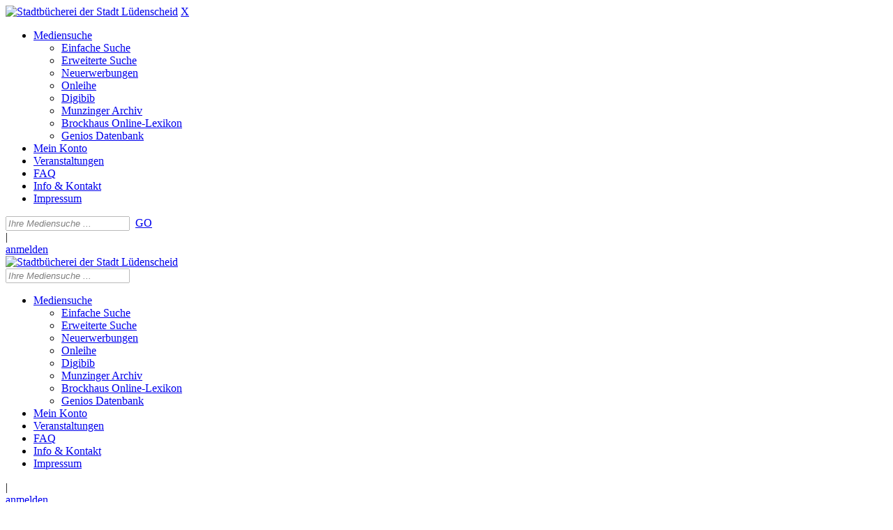

--- FILE ---
content_type: text/html; charset=utf-8
request_url: https://open.luedenscheid.de/?searchhash=OCLC_045faa2dfb50f9eeac50967031473634a561fe4a&top=y&module=6
body_size: 55742
content:
<!DOCTYPE html>
<html  lang="de-DE">
<head id="Head"><meta content="text/html; charset=UTF-8" http-equiv="Content-Type" />
<meta name="REVISIT-AFTER" content="1 DAYS" />
<meta name="RATING" content="GENERAL" />
<meta name="RESOURCE-TYPE" content="DOCUMENT" />
<meta content="text/javascript" http-equiv="Content-Script-Type" />
<meta content="text/css" http-equiv="Content-Style-Type" />
<meta name="googlebot" content="noindex">
<meta name="robots" content="noindex"><title>
	Stadtbücherei der Stadt Lüdenscheid > Mediensuche > Einfache Suche
</title><link href="/Resources/Shared/stylesheets/dnndefault/7.0.0/default.css?cdv=797" type="text/css" rel="stylesheet"/><link href="/DesktopModules/OCLC.OPEN.PL.DNN.SearchModule/module.css?cdv=797" type="text/css" rel="stylesheet"/><link href="/Portals/_default/Skins/20054-UnlimitedColorPack-036/skin.css?cdv=797" type="text/css" rel="stylesheet"/><link href="/Portals/_default/Skins/20054-UnlimitedColorPack-036/InsidePage.css?cdv=797" type="text/css" rel="stylesheet"/><link href="/Portals/_default/Containers/20054-UnlimitedColorPack-036/container.css?cdv=797" type="text/css" rel="stylesheet"/><link href="/Portals/0/portal.css?cdv=797" type="text/css" rel="stylesheet"/><link href="/DesktopModules/OCLC.OPEN.PL.DNN.BaseLibrary/StyleSheets/GF/Open_Sans.css?11.1.0.10&amp;cdv=797" type="text/css" rel="stylesheet"/><link href="/DesktopModules/OCLC.OPEN.PL.DNN.BaseLibrary/StyleSheets/GF/Raleway.css?11.1.0.10&amp;cdv=797" type="text/css" rel="stylesheet"/><link href="/DesktopModules/DNNGo_xPlugin/Resource/css/jquery.mmenu.css?cdv=797" type="text/css" rel="stylesheet"/><script src="/Resources/libraries/jQuery/03_07_01/jquery.js?cdv=797" type="text/javascript"></script><script src="/Resources/libraries/jQuery-Migrate/03_04_01/jquery-migrate.js?cdv=797" type="text/javascript"></script><script src="/Resources/libraries/jQuery-UI/01_13_02/jquery-ui.min.js?cdv=797" type="text/javascript"></script><!--[if LT IE 9]><link id="IE6Minus" rel="stylesheet" type="text/css" href="/Portals/_default/Skins/20054-UnlimitedColorPack-036/ie.css" /><![endif]--><link rel='SHORTCUT ICON' href='/Portals/0/favicon-neu.ico?ver=bmnVzMLI7qdhNFpJZSaIng%3d%3d' type='image/x-icon' /><meta name="viewport" content="width=device-width, minimum-scale=1.0" /></head>
<body id="Body">

    <form method="post" action="/?searchhash=OCLC_045faa2dfb50f9eeac50967031473634a561fe4a&amp;top=y&amp;module=6" id="Form" enctype="multipart/form-data">
<div class="aspNetHidden">
<input type="hidden" name="__EVENTTARGET" id="__EVENTTARGET" value="" />
<input type="hidden" name="__EVENTARGUMENT" id="__EVENTARGUMENT" value="" />
<input type="hidden" name="__LASTFOCUS" id="__LASTFOCUS" value="" />
<input type="hidden" name="__VIEWSTATE" id="__VIEWSTATE" value="ZKdS/CWdPes7gN9yo7GSs6FhvBs+7q2Dge37y2WYUzj+fy39MjLSZSBy8F6jHav1BzjMUpVbjRVEb8Sh1LD/aXcdzqwMuldFTAUpA4aGLHF5qpjBzOrNvwJueEyIcfwDGZLHFAjowzX9E3bo8LVhmO/[base64]/51H1ycDnDMcWgA7ysu6v6qz4YxvVUCXhGjwHv0a/TOIYvrHYsIyk51vvAe/[base64]/YNGN6I9jpkrTl7JmdETIT+sncVZiPlo9GHoA7RSdp7YzUJsteXBFvfjhnSeUhxeVsXR6DxF7KEiiJQRm6oVLNZ0J4Y1T0facCK1NXOgElUA323PK6otaHv0CK2UnymjVzkSKiSA7UmtEDYRd8Lt7isx/T/[base64]/CyhBonRgJTg/07PcWQj2zxA8at0lhfaB+/3H5GQDDJeBCgutihSu5eaCiQmq0Av5O8FLy+OdcNhkSsYLV/LqWYEpAo0w07E5v+2lqw4HFCC1y6XqpLhpmCezzI5qcK72qnfwIU9h2UpIDGEKPXZe2s2yk4NQnx+T7lJ187N2F9HDFfx330WQ9z5L2/qvQkWtnrnzbE3NR3NeTHXWzElzs+W/3V92/[base64]/HPPt2raNppKmRKUyyqTxO2/c89lU4yQgg8/7C/7bh2wW6g3LpLA+EXRcVjopFGexTkspc0bIJgtZCw6drhtraaGvLtkPJabLN2aqv+9l+Dp//o/YzkYd+ek9CFjDuPR8av1k0Mo2luUiI0yEEciEZzlNtur/x0qq1qisW5hdAp8B+ppUM3XsFlvFfED9nXI6qg23D5J5usBVF1+VCM/yUswJsx+73O3DurRcakxEmLJcPHWqdilTGZwlMGhH3vOVpOVqAGg/Y8GM937kbdhQzVGudgJNgD9SOmpNhybAtQAb5qdXVENgCHTJMcXU0NWm90iX/kyBr+YufvVUhabGYhylR0oXWmgDqHzQxczCx7qfaErPpQqaR4T5XoIVQ3FrJReoi4eD8mITgfHeUpBvH2UxaQ6x81GJ/C0RCyrV4q2oe+QMIInf6xmCcibGMpS6OD7aXQVJ2F5ZxNZadz8Lth9v7Sp+bhNNJFhFONUxSh5LhE2Ii0ZdaoK/GtsMLYUzDDydmV6akVo0nVuqRh50DGX7mR3+HnbGcOZYlxPR+9NYTBp9tzpQjx18l1hZVAOtZapRidzCPcUDs3td9M2u5f0h9bd5qFEq5BT4l6gp0BYz9B3d0/14HzFWdFJ5Nuia0yHIpzR9A/su2R8vXJUaDIQVYu/fZ+eI6IY8BL4IfFUqTScqAQfzh5jGtac/UkF7pdnOL0Vefz6RFF3z86Qdlh7qCJAnsjnmlM4wsJ81H2Gc9EjIfn2SZeBVkJW/92Jxy1R8jP6GPlJxAu9cVNIF/TuUBTEL3tPKPysqyvWe9KG/r+8HJWf0r2QO5z7YUr+9B5lgOqln2KI+Iiq6P6zWaVAF2kTxjWJ/26DGNFK9V9jCQVHNdhY6GMZ4eZvUEmF4n5wG4DuO+iMcoMk46CTUahawme/qjK+Dop1A6CerNIc5HEBL+H06DCv8Wq5dkIiyRXbl65ZSHFSYYwKpM/XeOAGHqxZXwva1/IBdANTF9mVB/rdX8aVVyJT7QNTTr9bfRzBVXpCiIF0n/paeq6V+EVN4XytTt8XNal7pi0ne9KavHAVmqjQypOH45MgqfFGddF+/WxZttxEBQKEzYgvWXMJ9RcI84DqYfPVPB3uTpKdsSOW+wYTii8PfqnaGaS58zuts3lCWkNTREYcNJHVVlibOLp5lhdezAGABeN3bFrRyPv57xI4/j4zTbgFDPHQ2D+aNOOkJ8g79U50rwrxmQ8vVlIsjeqeuMVNNT6yAppI3+3JsWJ0p+cI5mvKdreo00ACZ+7sG9ia2wshlBjcnmedllfCXb4VQGolekvdxwB/y8LPgbpR8rTOBS+kbcTBG3u9GvWRXGJrdn96H5W5zHiH6AXmjN8cabTxGEVwYBFySGOrBUQhTKAICHfDOTAG/qRM294UdQjwNI3+1HUhx6xXMdyYjK4qCSfRIn0jxWVmzo0ivqO5EiwuCrZM+yTAosvYHfNkygpk4YOS7KSgjZYLL66/5oQ3WdCiCCDDZOh9kG6IMGP4P/QUJs63vgiMb6/M2fiulvGEm7bOHwdMIzMjBFqb122hPer4QaRfNbcjAvIowO/[base64]/+GE7eHQ8OQ09LLAtLv9L696KH3LG98PWadkVtHNBDgkWyY4BBGPNAx3Ys4qtUkjrADBwEbCrX/4RXQA/EDeh7ZhPHJJCthRe4icuVb8GFFJFMCb/xHLJb0p6Tu/7lwzmnA9qwbl0X7LJ7xsNAYUF/2n9IjdosuNSqC72XdKBhh7KttF93kvy4RitVfTteO9Xp10lhthuM0JTWU0p7s/i8ufQ+8qLucrNMUf1yc+C6xybnhCfbD4w6AiNc7sY0fO8CIB4or4RxW8Lh+8AkLsXrKg0wOz5iSOD+Rfta8sS/Tvgd7BI6jfH4PO/ShMOh2REz+rXAd2HWrrneTkFe8IcKzx9NYKHX/xjTcdrzLKkzgGGqkHLIK+1uszxgIZSQFtYGPVffL6pk2CAq9uyvV2N+/gmtt27dQfAxJriheEBbEMYhp2JgukcyBOE7Gsezycrrebo8obmmSCNJbeK/o0qmKfSa1VngU+mKVMueA7VlN3ylHdZXU6KEculeuCXeY9l9CFQbWpsZxkf2EhedX9rmQ81BRD1yrxKhvafVOSYRupwlhvh183oVz2GcafZCjGLP5k0fnffVrz4njZ3wyI3zRfCbOFVdH612xDyvIOoL8s19kqfk27w/J0bYb2a4NOH/B59TqKoOdMI/85v8ksQRZN7tQkT6KIdqKExkYWTRYbKSeOy2eMsp2Q3EJ9RvfPBR/[base64]/m6i4cAvSbuFV3MHlZJE7dCRFbXvjvl/btfPQFg8B3EZHRpFx/nBu07DikFGyDwTLgeYy3OwntOHUAfdvnR9BUQQI8kuVpOMjcgWqB7JnJExKzpmFeT5yAjmldwJh1OySKlZfYH/biVg3+lYtvhvvK2Uf3kjjfGLwXPycKGWA105ZszGOtf4SYPW+NW4/5ejyZQEUCgnQW7Tryhpzc17sXgGmko91+U2mYxERd6jEWwJWQzO4QBeM6+xyp+a6lk+nzqAbMgX1C7nWSLcnqKAHK6ngr2iFj/[base64]/vCwQrVK+CjWxK6NZQ7Nggm7GVd0Oilq9xqgwNGk9x9EPfPU3CHwOkMEpwIQTSOc2B6C4rI+CROEFIASvwZVsap30OfwvvWBQPPcTn2Pyd/KmvfMgpj3DyknrkoVrjKEgetvvzMah6kiVru/+fCAsfSAc8PcJsk0qBMDdBX9k9+s06hN5ZFaugPktSHZinZWFLzfjkqcz1UZHIH9Cq0jCFTxh6bohoNcMlrPPxorPFzGM+VP9dLSIkfVehodaMGRzTCkMx765UBIJnHC2otIypddiKIltXGN9fyipB3jos2uYDMLRrwWZ+CMox81phijA6Ko2go6CaW+R39L1KR//gqOSoUYAagcSvrcNunAv/VwIAo755tddf0qmrH3LE70HzK3LLkSo+GC1G9FdlZxT8QQwk1Wb82mdk9yC5uRBHyksjR4KBv021jf7zzvR2Cq+cTWzZVbzTcZJ3MUpuKc79T+xjcQjcqVVsFPW6w6HRGEz827Fm/drgk+P2lzHz3utrOI3sqkCLCR0pfCdEQ7+TLgRdPDAyhXrDzhCUW3Di2Id1xlej9Y0nk/[base64]/RMjd90615le8cS6Wi8QhzOLww9ao61VFs++xbtZ0Y3Uv+W7srbmee+o8stAYOxqHu17ou3jMcKkjCz7Hl4MGHwbW455JDGgzFEFhwVY+Hn+2XDGsu5u8z7JHh7Wv7RFJXa68PBvnIwt0Le/0udPXCFmVoCiQcK2nPx+PLo+wO1sLsH4X4zAJhENkCv0JujYeAp1nPj1N96Uhnv4kjiNhdAv8CHdkK1z5cu5h4cfjIHsKRMTBdKNmSQNTQsrrPf/TYyJTJ2LA5PaoBx944nqThXC2qRUVE0us0Ex7rECuQRlIrjg5ECyWEVp+/etHX8cvHleKnjQExu4wP3aB3IdkWy44VUbMg/[base64]/TOcqRp+nhVM7enmj/mxOCCXtJGiCloJLEavLMVT2+fUlvH04GCgdDb2x84LGW8UCl22r7uY4lbYHvs3UMFHmOscxQLd7HnyeGqBOmofWrEcD4/+FsZ4yc0ZAf/p1YM3P4SZ3T+lxKW9BzeVxmNdoXo4ODudbZGr7+cQRPb5gTu7J8FzmJRRKqfeJB1DCnTiNgIdyB3eRCqRr7u9TblXHlgL4GpTwBO/nCQN6pkEAYnEhWgfhAgZhBz012RGtX6UTC+ZrZo/OrN4YLIocI+WUWQFlKKaKMpjj79aB8G1LJcUF4wNPMEiLzwDryB+DwvjOcHh6ECAZJZgeXKj/qxB5bZZou++HY/qXAjpQHrOpg+4m9C3Jip18ZjVoYQjf7SfgZOYbxEG62LdaUNpJtymiaXYR0ZmqMcThchJqzsrITVat7bzSHUVqeJzyaq7U54YzK4/RTQwvpViaxlN6dDGy8Tb3MfffDNwATbo4zf69b77qKYJLcbQFfedBhOuHKAlkeLsMeshYDVXahy3q2k1H69TIQa2aiFpTZVnhAhjgWOhKJwVisOrQLvOvkQcWJn4ST8EyZUawgXI2/IPFp466l5RoBS84CPDrZE8fzqAMkRGvJ6VJaeTnvDG9RAph4HQjLr0+i85pK6gjFSijrqgaDV0BQnLKTOI7YckYQrV9+AzwmC2YJlQ1x619ojM9tZb88sa9D0/7L13pRiOHHJZL9c3sK2zVD2VL1fSEO1XhWkR0TDUcsa2EPZKpXam7Y2GkyV4w0tJ8YYB1G8wVzoGuxzS5UykwHjJaTr1txIm9xb0H4LsLOBLSGI2bVQdGOz0MzYUAFM9uxwJb4luSFQSMJiB82c4Uytr5Q8v4acXyWfayKL7GDYv2Sgm2eOSYQRlPKPMf1y6Qa/5VcaBfYnhUTGdtzLEOSAJxUNcf32e+LmVrJDTC4uoU7WOpjWmxS2NqDfFNbv3cF6g4MJcaCwcQivz/[base64]/+uxxBET+lQZh2aMs2ylyS4gZCFUVdPikW++mgRc2r4GoW4pvSNFvm4qhdiCz35CrD4NGBTIYsbS2cCTF74vBfoMwHFM/7xI21CTJn0FCTmoqRTEnIKDpXRxbVZ9C1Q6A1uA3CF5e359Mj3YGpVOi4GInUXny8RFBPPTB4cP0EYNUo4Wm90lZ2oQ6vIrueHhU+Y7lgj6EmMtnsSOYE3JwyMdXmvldAx4/DfYFDoTzIb5UFPlu9hTphPW8q6i7PDRxDTBf3+m1y968nmcQukr4WQ8lZIAxPpgtHL3tnkfo5xm/EdVTlwrcjwWbQnBKCPsMgGJkqP6NkYkqC1kcBis3xzmzkBgsXgrp4ifd/z30gZMKGrQUEIaxo/kreJ/rxM6VHEakwKaw8itlDfYZFhVkHU+ANwVj+NgmhmqokjSsu9PhgOFbf83naf3BniyhAOEtd01w+aUB8WPXPBtl8I0mef8WhZ3IOB8m/D6zy72NlvYtVVgvPNzM8fXIdF1ofuT57A28s8uHq2pIh4/FheGfbr/JySiowN6b0oxlB1VS/82i4XQ94ucr4Gig5b+UMKDChUpLtyliq3wMKJdInqRPr3KcrqveBCD9P6//+RbtV9UTdBQGa2gdIaYkXpI/BMEAAnUFtbokmQiVCkBL6JHatv4t9OJqH/pJSTTfocYYCsVFOpaorAlcuFKiHcLYoVk1R8OezBByQvoqweHRiTq0cWE3yTE0VXpNSrEYCQhlBHR1TMoz1MhLaRmN5qmsnw0bDk0HA/gm9aPOw1pQA60nQFB8AOjUNslvhnkEzKaUxF1N19gSHW35KOHEupI7jTPCnl0aYNKy7TmDF85PkCw2SW0OBC31jL/ZYTXwnuqKMxJ5mgfbi6IHDupnAjA9rUUOAg0P07+zlLCRzJdsyeRRabAF23B+2lHhuRAJsf6xGVkLUj/qWazHhgYD9Qr5HXe67kqZIKfIp+UJcTPF/gMWEwurulzkcxi1BxWVhmSlEcOBzxkQVFJdlBJcgxMTPnBsBnQuC2e0xvi6d0GZj2sgxaiaeAT44M5OkV3Wfv84YYYwPz74FDZbWdlzH0LjXGylgaVE3a1W33xtQziwfU6jhkoJ/pnJlpmVzBhDb78RVntQVSqLeH9pohHygjLmxhWp9vP6ZSBvQjU5bE0baOLjs+f3feNWsNBTQyt+jb0g6d8wyqZOCwgMMnI7+/t3Mpk1LSCRlN8+LezmqE7QCW/t6eNfZU1nEx/4iu5kLhCz0Wb4xcyPVpqNN7cmV5fkq5Zf68+161+wLY79O3zo8mQhzuSaC9IJJ0gAtNcMjL3okfwrLvB4lxrpDweKMjyjhP99PFDFam50E3wjU7VlRivmUq5Fquec3/RPaLP2H1LHgsz1O5hmGRZovOQb/9KmUKtRKPEiB6Bwt0RKd1q4QZqQhIb/on1P740tdYgItFD+laljlwqW1Dph510EVGhSdwNGZ9A5LH6utU45AibY+QBtUHz5iS0SnT5eX0cpiVtu3sW/tlgmkSIQTDNgClpref35+k/h9sIOdEpBd1aJ4oOTnjM6pVpoKk7KJu55ux79l6bO58yRczdH5mnGalaGft3dLq/wZZ1Go2wNyleXaeOizQjwUQFDMvioY3zDwvCgcjSM7fYsVm/M5xlNVIGilwOa5R9i6Boiom0H++blYdoDbUMiHdsHMtAhncEcYOPWnTP5OjucZJY1YYwb4z2qNBvrvOGggmG7emZFZ5PEloN4oCP+iKutee4p3etF/a5CFGKU2/gzNmx1HqsMbgFaJ6H6CJaVRtV3xXlHzpJgkVFx7SssUSXOpq/9VtHYs1BIZ6QnAkOG2ze0R5Ld83SaCLG05WC+kckGCOoLoQ5hTw5ZdPlLLJJcGsD7B2GvAydnqGbQDGG4To+0K7dgkVEdqDjNlVzAoHjQSCm8F/jGpf6QX29UizFP1I5/sLxrr6x09cvliHL7Sau4i7nS2KuDTUKnwVMDdFKn87gdM2RbffmU4ws+yJwmoa+ErhxbhIS+2fD1T3ZKJCzm8bUpoI5JhDRWi8L+73z7T/vVZ7Xnzqb5Ybn9NEc2O3dJ0lO8tYcBOdB9OguQ1Z+LEAdMrlmVC+uT42n+0S5tOjKf8BaUgS1pbFa/rDns7+o9CUgV+MW3F4Ce8Vuh3ZtagO7IMhYAGb1kUzt2nm77wK5gykPLm4D0OA3lVYkU9//Df48Hrp+kqk7PaOluriHp4xtD/hc4zcBhGqa/Qiw8up8k/LQw32uKn2VcyN7mXREAu24END5WtyAduafIJDJTjHWjj5iO5QNWLfKZXAvBIrhy55oM9iaohS4npcRtefmSg6PxyiecFycAPTzRHaiFKoXlZF9O0EnY8LigNKHS1wXRUUzTc6ofxM1fR+7xaO8W774cUflcExAWP3OH5BLWonGqP/7d0/ffP3cMPXJAbEL5iKMxBLIQynn6Z6leEZ8y4qkRxs28lpFlRrsxdu/d8Rw3ZF7GiS4sM0Ba4oTD34RzbnWGQM6YAjZrBQ9d11UVcP0szQzsHeiq8Kk7lcNL8+Vy1QtgPcElxRflC3AQD3+DqW8zuakPrk/Q8wIAmkP9uZIkIaTjKGKsZ1hELqlUfebz51HqL9w19Y079UrBuiV4bsckUKJq43sagBsmgaVRI16a//nU5KM5yqZl/icYSkzfeSo3WnhQS/luR8etJlhS/PThVQNpsfE6AeZiFG/7Z7bRvQAYjKYSIsB1JPj3o7YlJgCLFFFPA6AyiqWAP1eKoBJMQLI5iGrwgLBpaBX+l5324STA9UCBkeP7a0iWNFkRurrEsANO6cWc4rc3uC2Fv84KEiUopgzGNDTfh5SXObO2nG++UF5jZrScTpzcik4NHJVqwd521V8fBjtFfrhmXgp3/bJHDrqWAUP6Fep0m8QxZouA2fE77WFV3gelJml0OA09RnYQhGrnRBxiFBafcFe69gsxItzuDcl0XnKtyXFAARPASjtEl5O59r9z7/eIuJzbOU7dOgmLqFzTuUrzkfOtGz9UmKi1mXhu4oMJmCcZbP4bsDsaBT4WZYeEM47/7pdsUHiITds15tTqB/uv6gX4NAfO/LKqNdSKJWgbZrwGH658UriDACfoq39Cw2d8F284f4ThLhIpOv6FBBuL7dG6zfKhE+YqpOW6LOT2DucxHClcka8hZM/q2FT3WcZx0KpGy/VIc54Vg6dnhjxmwK66WuWQkvgRJ75wQSwYr1luAYYiEA20lKAUdsGMMJbydXDjK2pczikEKIAcYd/mrXDu9Kuat7HePYJZF/mfENYXB4N/yEqMGQFG2WUXvJqXnTyz/jRs/O7rMCbZway2s5PaV4X/E1mvinjtdv+yXlNbQ8zMJCSIKU/[base64]/9MPpemdEjDzuDL0ecoUJ2d/Dy2LtKDuZwBaYKXmtl8pdjfBSBTss67jUhZkL6gCUoqwtEPOrSeOgnMT8NF3iw1jz7EZvKmsNvKyVrLHQEND/D8VDzTIa5xmbCBSCVuDItAvW2JKK7gsxGfvLh3SAr7gOuJSrAoiM/ramq5VCLAEJAzgl2/HIpC2UZixB/[base64]/9ddcER6k7+cwPisJM3QWdMFfHQT32cM+DDRg6/LPSOltxOPRDohsXwJ6wU4OdxveI7hncXBz/2fD854IpqWE8Km6mwUVkSC36BA5S/Dj3VrBbZkYtTsyXCldB4lgWS++hhzPHC85bD5Kpp734YyzyF3UG404QCB8IM37XXv2UHBfJqg42UrkiVSkY/LOBVJIktgu3DjOECMi5HQz1KDQCflP/MQ18kZq77nI7cVN8BgiLY/tAcNEv29NvV+SKpqxQtahPLZ4yAEI43NOyUV28EfQSOMx8hzVgW+qj/V2XT7oPvyHb5KZBSKXS8FqvjNlcUJQoDm4XtTIjw7EeEEILc/VEaz9z4ZbndiKGb98k8Kxi7xqaNV82KJQNL9VAtZM+9tVgkLEKzsHuh8tbWWPJgky1nR4a8aOCt05ZCSah86G1AnH3MxWB2YoB6ZUjS/ktaOIVSDQBQI0yKu5z9ETDecFAAuqGakmBKmM4US06EU2v9KxQIkOW9RbH+eZxhgST1chcjpBfIZYVG90spAZqJPr2Hd/8xlKgcGDBy0f/HvngeRll5Ab8ji2oZhqkFXaTuxcKBgm76reTMidEvNphwnngq0584L0MPkv98bT+hfTHXw1Aq2gQ1PdKOq/CLpnM5+dBaqKBF+uIjqDwSiKFHdc0X9PkmWr3xIhM6qu6zD7woeiYGwsenByjU57nm1dZb8sLejDU8gH/nQdLabbe/G1LJnz8NcIkQgAbSt26F+P+2Egk5DsGXVMKNm+ynlH0rYb4wCO55TwrgiEmI3K217HZBvDfqXKv0I4nsg3lyTEG0UMVrJj/hD/I8muS8N+JqSE3EQe1Nt4Hw+clkcpUjejV4pIzGW1dUxauR82uO2xm80nAtLwZZlAISABWBjvSJLKVjUACpnhAgeKiGwYMuxBVCPxK102xiG90YPSbl3PRfyoQwcWCv/jOU7Ko9YUW5K2DSAuhfPcYE2vGr3DJdYTChGq1HX47yDRYL4sUcfsNb06pa8/ICsI2qF38Yzj/[base64]/6JI3Y3FlfECSCzQ0jQCYDXt5CYhpBh1jJwUzpJkog5G6Z2eHdwaKu0OcRZ1SYD712q9eQ4TWP/Yi5b2ezAwd4OLYsmD0Ua1g2CMBt+hWPJD3WV4XeSrku3Rhh7Q7YQ35tIUk/euu9f9ZLmdRowjURL43tZ6K2IODw10TX6U7ZOWcxI3n/OuczKn4DRSvvMFoSHjLlfmAV68CZazZMZvmfMJwL9ygwOm8EtPeUQZ3+3Xrsb/HkBfPXdLGG4j2D/jG1L+oRrvl8YCmvNhqvbhugqTqz0Fx7pKK70E9v3Qe4KjMg4BZ18d5xzfIrIdjS4c/5ru0pCYyXPFb18KTxq3L/pOVe4uH4YaLOr7Uuqtl3hu3DORvjHitJYypoTBHdXTyvPNHBX4v2U99SIeXUYEbmmfYaf2DcglJ5XXTLybd+N4fqS6Vo2vMARHvjVSXqtmtp/ZzANjxyUj9BIrMOyMX06JKVwusBWE2lB+BxkUIsVmrxInPGTMJ9+lcFH17X/tqVmqzxA5IzjfSPOjz5zfu5kWExpK52pTShKGRKrWFDjlwhs/9DjZR12fWu8MCOT9Pgqa9TPkizAe6cOb+QjpMTjsO3FkZbiMj0A/0qYDK1Jmc9faj473a3Pk/jtWjg3QiBBzF6kqQs9ovIKWRiUAeTozZaHpBRMPakUV8mZJyYUBytTNV6G5g/plzuOwHOfb1IUWvP1sO9Rd+XJERnnVFkk4BD9MV56AwErKJmzyCmqJvhbdJgKiVxZWy7M3pjM/c9QS83xOKuecsi0qBrM+mTZt5umg5CnjSAQ0VKdwB+Oc0Wk0gIc/Bfqs0Ozs7H3+rJrbnSnD6Jvwlu+Dh1BR5acxEj/6H/wcbV4kk1iP5/vg854LNK9U6ZxckGHx60331tqPp261yXeFw0fBdd8dlZlURD3BeK+vWW7qoYSDYmUdxDNzrX/0yQIH91rWiMidvTCx3Zn5/zFMhdYXsUXyhZ1f6GmUtNZTWHiUkfTyHgoBCd+qEun7RycCCj40TPlvrWuhCZoVQEQ+e6Z1+LO0/zBiWJQmi61jXVDAVCcU3oHsxwXZ1POSDYLw+ni2OFZShAoEfALPmJkmbM0eWICaj7C6x1iSByswjm3cB28TFiYhJJjtqOu80UaR7zNTrwDFsx7bzhyRwUE7JrebiFjbw7PgGqlBvuk+wo+V+OCOqQJ2WLl/CMVanYH304UlynYozTyBOZ21hA95TBXRiuiXPKGi4sGySWDPtLNCxt+su1AOTBqBuqZCbKoAcrcWO2cW3fLaVvhimb29WsAV7fSJrK5QkAbS2QgdEjdU5/ujkGIv6VD8ML2Ec/5Xm1qcRhASzlmkxNzau7HBCfa8G9mqu52UHN2nkKLIyPtPJxKPIDeHjdPPpvUQ2suWXUtNqcNb/QeYQ2h40DdTXV1wfUnmzZAv403X1rwGhmLWgqroL99+By+L7xaGN6YYSXJ7zMe2VVvSLpMm8fu1fHWNlbIgD7M3Mow8Zv8ZFbjT2ka8vXy+bM+X5icEMknivF7XtRPGlYoFVadgkMa+UllpzLeTCholyS4WrHfT0ea2LnKueWjZtftVA2Rj6B9/C1kaHcw0kgniKk+QeQOoVHwSChNiR+B/PavH0MaAFLisOVqcOC+vhLrv2f5HtvN2fqBgfE1hT3MKVzPKT9hgWC578EPiTdpr2GyTvrLNTsgMTG3ZCQ+mhMtehP2QnvUvFb7dXLPlQQOMtE9q960UTX1Zu2YRBxGtJShwxisMli/asQ/IIV71TkFyDHrhoBL3uxFHsiID9DQOEWq+2tEcd3zCaG7xQTn7tVFeoo7w5cipPLtCCKR+V/shxxLVk5iMBHQa+2xHopJKwp+QCujUobU5Qj0NymOFnV8hww7E2OedU17s/xhs0695ql9YPWC0UBzK7MjokXC+VnF6T4ylOdlvlSKCj7gj3intSfPKa0OMWcQQWAB6Z2vY2/Mb6yNOkLNMuqpovdsSCuINluZxSlx1vF7bA4zab7dV4gtvnxq7n/2Vvenkmz2hfa+OcWR2Kpp/R3sFjqiJkv+t40KrfDjMQkD4NXatdtiVIQ8Iy1mk0Mt4o4w4CzbBQKEE/emqMpFEgIskOjuX+LMrBt4tRpE1bOEx0zxAOf31sz7XDQXCJOy5Qpn7f4yvMjaSwqsl5j4+G24W/OH52Pu3jp0Zq6Ro7/d0GA2o7RulxV467teQM3zHxDYx0hFD6psaH9E7ryFv1RbQhBA5DDcruQDrxf4Ue6tqjStjhswjHczWj4+KE1a18/wxiwILGdLXnMRpuD6LnpL+hboTTFwTt5eCv1cAvO5idELJEIxpxUpxEsRHamJZUBoGJUxMUAg5z8IdnNiCrOrkkejohdn/pP6u6oCaWkTfzDD/f8FYLXA+cr+Bm9lQ+MuakIptOGK/O0Sf8iVVbOoFEbmDdTaMqfk4IQcmBghCF2GEZrhwsRS6fQHDCAumwU6sbHq6AyN8WZe45GyhtRFgem+LsclZtj1+PEqL4QTHaYJZF1tRKESv9pQx6jU/a7h7NskqYXPWijy+b7hhDzeAAqFcdV6lc3eY3zKB6yKbygJaT/xXAW3+t1FP/j6cS4lGgxeLn3YVhhEeNGIxJ/FhAU3p/Hcvijk0uIt3h7RlEDmj/3S3GfgopUyoaNHzYI/EP252a21fFv3ONeGi7m+QQK1i3/Urz5cKiVynUoQUZCfH/dorbIcQycNlcMeKo1M5EEokTvrGshnpguQNIAi4WSkJFXE6beyTRaABpf/BthgNNNB1TKNAcrtAavMafLAVhy2/m2IDDGoQNT9KTHgTeod2lF8vY23DY6WAhGsXB/Sfa1tr/6lp96aBuPeVdxnIwnnwtKOQbAqI/HI6VUMmgd3FdneuBgpTtu48ugS6V0qKM9G8oZp5SdKWCVb5vokVN0oBjDcgWVGvjtc0vA/hqHnoA8wCRjAh5ZelkKfUkmVk5N20GnoX/pP9hRCHcGZvcYcPCeip0l4R7ZI2fzP8/NGe5xMHKYFcuowWnBV33j0cSNgiabnbAa4rA8tf6UGEw6fG0nHGaOdseV/ftFGcE2sZredEA30xGiLiM4yPRxnsNDb2ZNFxNt/8RFFjcW2+C2/WY9DvkYgbKv/NSmu7m8a0LOn8exIEIrnYd+F/F9cQ4n67eUSBBbtjudx4T5QNnnxIbDwxDrt4LYCW1P8fCc4h0i676MbOZYu8BzDuJ+N5/lfX4KekFJvCnVaqXMP1g4s1D9K/g7s+wwKWM8WH54n67Pzl2TIFlMjo1d4Qs0ypI6WStFuC77OnVwtXXNAEiZJ4bJamsqaV88ruu6cuY0qXdB/MvzQzNQALNRhB48dacYwmVmRczldU5yMP2rS83PCtJCu/sLTayNUuSIF0PCYRl8XTxC0wJk4tVIf5/ADNZoUFNE/O0K8AebBkwiVBhHX3VbIbHdhUib2zoelXcTlKEwasNc9wgB2YZcmVKlJ1MyJFRtEbFPJIqVdHmdTtVbpRtWgbDHnz08DsHa228YNKyOWXIJiNGCGr1MvUPBROUTE6ePfmYYorhM4EpWtfjYOy3f4t7cSklj5lp/[base64]/kju+KjC4k3bdg9ceFwRRB0HYCyfRPsXO/KYEHlZl29HM4LncfZRUX9Mw1UxS6j2P7PHjmzogAwIld3e/aa/d6JpvN7tDBw7JcqpKzqDGBhQsH0AsH+pw4/4oforWjVOZlcrYMOo/f/zqykaKWC4Gwyxt0OxWLgqOZBHMFsd/n+0CmCf5GrZsE8S4x4EotIFJuL5x8KFtA3sWd47XiYStOBqzKCKTJLwtCEddRot4xJr+n1h3yf2LuYCJzcXtttQarIr6xf94HY300X7sHGBnCPP39ixCTvuAffAdlFsqczJba7uBvu1xkTD/uBapcMt+0WD6140xBp6+BIYtDsnp1JmemPUoxw4DeNy9hRMHBUAiUObdBfssT+daCxRPtqpUV7AQTZUrMc6+RxtlRteSB4+Z/CAoGwzwnjh9D0fzb4H861u49teeuF5yefW/EjCOISbwOiGL0xQQFMQMjP5HsXgL9C0H5WrZdVP/XGcRL0hah1QsTg88F4Jm2zCv5bbGZOz3JhQMbawypqviWyzMhLqLjnWaUAa7Hx64A9EysVS3r9hI1Az//nBsjB83kl2hx7y2qW6d/fwsiBzPfqa8ItVmcr4uBMbOhOMTYCcqyUqX35fXKw9vow3aGz+astmifvZcvGTqpVALyveGOE8aCoaBkqA0DGpJ2uwG25WzCv88602rItU7ageF3D/Xw83W9gJT8ATgQKUa/hyYoPOGnXKkusArgGWnBBZwP2GQfmxOoDQL7b3F2cvcO7zvOrAlgyanWOzwZzypM52WUCgZO+r+0nWztEkh/noYisqQvG7SHdgdZFlCvNQ+ooJrCxfvd7hVeeAHaqmQEeh0G3ol9llYPrQ9t1bTv/gW8AXLyG+dh9XbAVCoKK3OcTDzonFfgaCo8lcZcbHwJMWvs00JFYAIyw4JunGo9C3wFQRHmuVT5nVqQ2wvFIY3/[base64]/KwWRRj/ZvHL4FHP1GTqxP8yFHsjXi20pr7G7muBVNQRsVp0KvFePnr78Om0T+wvE10IatK6l/Ebq7hyy3AAEnPpTawlhGNoh0DIRW9xaSHuHye/lO83AMtqH4FL1Jv3MZcTgBluOmdsK3Yz2r9DyeMjpLPDsVBoP0RzP9OBMeCeGwzH1essoGbmhtux2JgIyXGiABUmiaSEJrKb+XAsOHXkQSgJlRHLcyWzMOxyBllUpi/0w0nOdeHZ1VtW/wVSi5fMRN32RLcizpRLhIrD+YXnfNDhIb1hVjFsdr7IMy3CwacXOv2BuWi184G5b1Cz+J5YF9GjBeTViIXVs/wRPQgUFi2/Hc7/npLNuVuV4T688yJxi6oQXEShqyZm0d+C8oOla803B27RT+/30keHVux/oGsVg358yOnqGxbX827CGo3Z2d3x+FzDI45m41SippfoSyQAIMCA9rkIbcPiRanBG8CWqT49shPVPS/KNVncPN9pWX6CAbGosmN7A+GhgrGpqv2Q+20aXY6PNEGEWlaG6UY0N0dI2QTggvOSB1HBGcjTaZt774JrhdzahnyMTm3PbZ2ZsohpLBvLSuhuL31EvJFp2b0yFbLcDQo0fyy/TTVNLb8oWH2mQVx9q9chcZPo2/kLEOXe2ZDK92OB9Y7j5iInghhUMBCvXokhZENGw7QJ8jgMJxT6AOmtmEeRBQLuHim3AYy1OUdtlDbjY+xTvbFenPi0z1DRwS+82ANyZGjj1DFM4vI9PrqmYT5DdAvonv6d42bRS/jgN6wN5cTkxWADflsk/LTAz6xXMpZhY/Zk5nHm/3OBeZXrglVYRm/hMtKA3JrqpZpQjTdZq+DesVYF30WEXyTZn9tOpSkLObDegkIW+bvC8L/SB4l3DQiv4GUew4OqXvqxoDOkSDgjO102XSPrcr81hWdqG8kRIwPY256sPYXle92cXgXFewJsOrFIxmHnWUdGWH1+2kLBmQkOVYX4RYof+vOY9q4nLIss9YEEU/XiKPESG2ZfE5eecHonG183e4wQUXh6jx4VNa9lzs3ljDWzhMFi89zEw8XFLUnoyEK7r0K0SBCBA1PFT6lMcnC98hHJcb+2lD8PoZ5nV1fUyyEaze3NqJDxUFaIoNseDPozIIbERKlYtfUk3R/0mAzJGvitYiZaobYZfyu5cNr88GvUkSbGl1XFHS2a/k3X6lSJOobmtHUrbuXNPTGLpZRoOX1krmf74bga/9wS9bID+9g99qjIVbJ3DuyW4ck6QvpmSvosNICVDmp6k9oFPYs4ou3w053Wp9TcoTb4i2W+Sg5y2pF7Fdosz/dWnaqXsaZyuI4NGQOxB1jJKQcME2VbFaSwlntFWd3Mgse3tN9LPw19OF4CPFX0ouOxGkX3b6S85eIgzFe6wDCUJN5njeG+Z7W5V1ufQ6VxrHdwmoPJ8D2f8dAS6JJHGeJqvON9ztJab9V6eabvumv+CnVFfMeMDwfk03zbw0oHTohQ20AzvIXm3JH4Dx/yU13meO/07/XOrKzJnyciMbVn/Ng+JAqvczdcil7fCPrVB23T8UDMBUNe26C2unvnOcl5GzeQQGqhgalWw1zBEG/Bs0e287ZHxgOynwr2BACRV1AXk1iucXfw2XK92OBR0OjwMAct2azMoh/LXIKSQHEprjtLT6+dK5LtGuzIkNqoYHkA+FaspZ4U3x+JCdxDdK9ONmQ756cAyRoI/[base64]/P+6pN4CgDfWuKEag1n5e6CUhIZTXzEaIJfTa79Q3pP8fEiN3EEU5MMXL/Bq/0mWzIXb+5ujHzxiMSvJlbzZ1Z9lMY+AcEKcOIUfBUkEQSFVmTDOm0d6dnPWgLCqtr/+/Y7F+yAmHB1p1L4osSJXvROovjFzSbvlFuEajU0ON3oRE2iPfyqiQ5VliENM6sZak3dqod0LTbQdPLhmp9JIAb5O3Dm6oBISeawgv6rdmWeQj9Lnlt6u257uWIDBP6QJt9AGdX7rvxBIN4r/RbY4aNzr1s0rrVtLHMalUBiGYy7WS22qxu8qj3hhFZSENIMGhsdSsPZV2omqGVoi0WQLyd9r68/5Xon3OHEEsbIj9yVIC1HzMJCbsnlA9os6HXNl9oek2pVt7bGGRVsChEjA5q5qwXZZDOFJmd5tn62ujkWwehF1uVerppejMVHZLyHUoIiVYC4Y1bWp64KVXZzVuQTC8oUouHj6OU86GZ/MNGSx+8GKMYgJcbv7MF/CY417ihpQWav41dZ4AKvxQGiAivvo1xlTuXe6AsPD20Cbsqmd11nUYgLUyyKTS26RsUjwRdQYIrkKviwKTP0xbgs/v3d1fSjlgg01vR+1uuOVnFBJpPkgWmqlmF1r33aadi4wyVc271K1FkNPhDTW1c0D7Ru9ZgvUVItHgxLtr+hzJweXHOMttvn/Y8gJcsWsGebOsJ1RyMASGKZcpBBu0unjQ1ufVvV3FYMPho02FcJyl66XOIj7VUGQUlrU1tSanne9fGZsciH4inJNX26+B+iBhebPJnKJVpIPh4pi9Q7Y4Gv3LNBYqhTK2jGrd0DukZPWf2AJFu/Y6kcATcSPnQr5GILuCFgeiqJgJ/2u4GUqIRIGVQPykylpnEblti81+UiODe/s3Bg0kfoKOk5r62RONOXV7/Vqn1UsWdmZcifM6wVyFIb+z7iuMEgMmbeFZtI0oXk5Ak7LbaLTzFKZBrApEb3hP8YTMqsPF5mYj9yVcDhspNwqBkM9HJH0WYdnloeSlUpCGakrEmrFg9Qf5XDIilb/HJDRQNf31HHQD31f0+xUyX18NsU+ss0yNwqoLlzJaUkJjCY9j5pEl2k+9bc44MF10FPuRvj7po62EEoHDmqzOsEvJ+YKDDjjPpz5H2PkGFB7s/sMOQhzLaLg2k9U4iXA+GCf99MXFCdm8RdQpee2sTGmqL3haKY4I1OFWJ81FEzDAQS2BBttNUnyJEc8GtkMT50k21luS2EsHLbjfPZxFhTPp6xWy957stJwSrwi02zxjr0AP1XKewBEq79eIXNEbb+rvWQLChGhI5MV/F/310kla/4XGEU9ZcRmSEQPZJMrRAj7VTZ6yv/NtqZ2TWPEWj+Wj/j12T1DBADa86qP7Ndy/EwD/mAmPf5FRk1lnN7Xgdxf8ILXxo03BPGrHoMlRp9C06VhyyJvcVA4kGANF3oOiqedkF/wHNlkAhvQW5D3PuLmoNVU1J8pSKfmZwFz6Qyp52yjtDQXXw4ash45OARAlDiD7ZKL4Gi/EIjEq3WS1plhJiRXLVSlcGwuRR/T9d/bHhX8ljmf5f3O/LV5PnH4iCwMyVMst8bFyBnCObZJMe7NCIknflXBLmxcFLHMCNOoJwRwqdY+cDF6QXgFzK/wyGcvjOsyrdBZNC8EjDSIpRxXcjlxld2i2RPBFDTOSlEDC0WDG8Da42ZQhXAe0lS0q2hQJaeVLHg0dT59E8nsyeKMTaaLe93mnT05O8uNrYkuXbu00W0X948IKaRYNpfTJro0VObaRMDESPnG2puQLrq2vgzIkj9iXE/[base64]/a47Elp1bezbGolqml6XwLTKPvUAuXmvUqoSffb5G7Rz0BINC+7YD2HckSC/[base64]/r/[base64]/XDuHGEbFy/D1/IJztdJXW6UKPeKajiRiKCn1rrZS5Qhsife2eLd2xGNWxFhCq2p7C/[base64]/4Kl6AbpSiC8HJmQcHzqPGadMKRM7VxMBqLsPY8CqBGsxs5dkvKS26t35iXYZ5ebPQNIsuXh9z4X2tUBE4JWFVb22IgqJ5M0MhAA9dwD+UOoL75nFm/rTeqrURU4lBvkr8DO9Q2FCWzJjAnAceHw4+BT+2dhqdTzId4m/8Xp2CVJvfMznD46fjxQVhLIq/jaSVbrpqcgg1v/aW82UgGVmNHC6+Co7ME8ZMJ7Wj08uTWorVq7AyYZNoX4nUDse1VSfCiJ6GxP+/PkB8qn7VAC7nYR38FFY1pDR/Fn5BykzLk4WW/[base64]/IcVTjues4TGDEXb7rnKZJbOHS1zwZPj5hXOZEfSvi1NCZNW8ouccqNlMhbP3XA4T1QT95J7BY/zrSTfe2DPFbzAHAx3sC82o8sDA7qW5K3XhnpyqhPXPYwP8PtqRwciKvUlWThcqpRKwIraXcsDdaOl09AxJ+PqMEKLCyrwiGDVaY2Zx7AGwj/1rZvVZBgSv6eI3+prA+6C2fOzP7IaH9GS/C9IuN6DeI7bSPGi0F7TS3+52brQs5ZVqtqHTv4ec86fyiQ8te0Qa/btRc/+8Js+TC53hvtpnbif4cBodDRSWQOdajMyVDNwEODuYpsr74Pzw4bxiNrAK0LjEU5KIv5RpemxCm80zFKXIeeyn9MojMms12qT1rer4g/ZwzV37IRHLuoxogy7/kDvn3ej9PRpzmhRSP/8dcffgJb0h52K1iafVkTWwPq/CHCWrCgPt4z5TpV5DXokucsHJHAa/[base64]/8YLNbep6TaxF/4ZHrIdIH27Cg+S1/Hx0oMiGhjJkS88WOfGxrJ4BPwKrjIImWfKbl7UBvLpkOrKz16yioHdS+HpHj4EBM0CW9ddkZemLf/g+uKUEwoE/0IgBIyyHAjqs98GSvEzlT/YfTmFRo5ro+c7AGMBFpEX39LGibH9Ez6Vj/joph/XxBNcpV3LoFNxSxE+2nbcPu1uRcz3Upra3a8Jgqp7wtLFP5GQrpL9To1m5J3cB4CZfuSKx6Mq4oVQF5ziCwyxRYH5fK7GN4vfrtsGw8deptWCltKp0Yh82P6oi9oCOQVVTP6sQom1MPPjA2Z+aCJfFh8/dGqyTnqnBjU1O2DsNF8hkrGyQu19vxqo5eMLfXK4bW65/RVki1WnTYhqo1Zxr/YU0wIwatYCoHJhAdheqxpwo/Pi+Dd2cFXJ8ksJXi1GV0Odl/IOiq7Y9fphu4uczg52FqtYp791kaPMKPG4z622nHHUeNk7Jhd7ZHFjFfxC1TxZJ9iCMfZ3mDkIXIT9snqnJUq9Lam+Z6q2TfOMGWR7CQbE8ylrkOl6PI8HC+14xFTKv8ijQUaEJqVlltQpY/aZHfR4N+7OpET0GI7hxoK/B2LYMNxhn0nmf2aoD4bAm0NEab8U/6b47eBjLA105kCdr0p717BS8AnpNknv0F/HI7DlUGASHE6agWofsev7NlqL+H9SuIxUDlFbp89NVcjdWD2r69ne/[base64]/4NF2eYjsG0jiDeadnNc3v06QfCNGlGKwtFKfvYflAnZwx8yLMKfvFyTuZKhVPu8O3rc592Tc6cvroFF+VhKxuin/Eq27x5I72CWVpZnmyJjZTerw4D6GALwbDQmJd6NSyHBjghzYwcPpca16ihRYqDWWOosLG2virI7X/t403/M86ENhSI/0ZZQk3PktCljnjz0wO2KgcLAf9/O4o0OriU2+sXuKW2X2lSycvsxiakIeiVpRmSRbDWIurHu+E8q59w8vWB1Q62I/btUqrFZX2Vn8XEJ7DJf7b0Us+maNUfivSww9A9peJCmbFrDALjbZcREi9xtS0sWsO/tNfR7l6KXHpne4vt23bSpWHD3PYp2b/diRtWJT13jY3kScO+1lU7thEwREslO6IkiVihfiqZuSk+OX/U3lzgQQbxVm85JqcO5u375E4QEYEFNxPayb0ZaxZMtaD4MCNGlXr6ZLUyljPMhPW+hJf6k+uH5kIYwsmAw0LzEzUg52WN0myA9ZdUeoic0katp9vXnNvj4dxoUw5Rjl+ZrZM4nPQVGDtwj6ZZVRDZ8fcgE/2RYHtQvhAxSFABpP+AYVT6pxVpiExW2fYmuYRqsZgN63yyyxBvQOUxwXS8vC7zlt4yMKm7wtVdZ9tQauVOWgYma+fKD5maQGHKV4hSDb+DHlsTRasymqX/uanDoj9R9nq0Km2bouJKjFkuurroRXg15gTBsQYyisySyDG1g0/zWY3Q1i/ixWmfI2o0tHchlDM9+jDqnKJ0id3OcCovsrd37N8YNQsSwqx3TEid5awc3/GfRq5ueZFr4eh5k+GyQxgoYR8XaawOPn9qygfY3gzboI0s3Rw8dT+HUUxLfiOq7tkp0/sGc1VZkIz2r+pIKIUSIsq+/XYrdD9L3j7I2xWtfFolJSzfAkr1jtO484p18iMkbVxz5gpCPuMjYD1Km4Dtp7U9QlZK1d0r19d4aIc/XoWAgKOUxeycu+Y3/CWl3QYP5RBL4JQYo3cIxZZJ/8M8vM3NN2rTZL+fDi2bpmBp/q5MDH8V0O0hHbtKUPmpBb0DFow8id3PKmEzRhPcFJuQaCljhQlka3MQB38DLUMRI44JCPb0+wi26wQclLOyxXCAwjTnGXlGo/cmidjGYLG+jdHGf0/mGWfS9+ig7KYYVtz8S7v46twKBzuOMiamlhtR/[base64]/YWiZRkMeqK50kKv6i5nzm9gHda8DfoLjVDOidxyywD/wZ/HdDVDkBtrPW7s7WLt+WYeVu5Q+AKxqIfSYan2XTRUaL3ulKdUguIkZxjDpW2tW6yWL5N5DcME3bez3aS4zYwa89etGrxMumsFHRjVC0GqqccBgFAu8mdPXTiorUah4HKvuW6MH1L1vLB6RiqXzTY1OnDH61a9BPZLae2hiDTIF1dQ/t2xq4OthGZW24lzY/7UvjCVbLoABFqt355CjxyU0/MxEv4yNkXmZToG4PSgkzyqypA3WsHPugc25/BSgtRSCmonmxLLIVMFh9MZiOFcbcyuwBWMQU+wtrNOj8mu7s1iN1d2IjDME7L9atZcmRdMTqGm1aF76gYu0hJTt9CtQ6pYAYqFkdFDb3WcvETZwxgBJEPOljSBtdWOKmA41EBCXctVIueXrurjI3oMGFlsbtjYP5TrFw/6si3LWXxw2+SDbSpitGGLyEVbIZfm5LUMHDJ/IpScALZxVVei+z6QRXGHrLfDc44GqG/wKTCu9PA9UZb2xsGRP+KxaY6vPtHbbmSe1GuddQyshyzCN4kH0SMkf7zCdrKnRDBi8lwWx0JtHTqMjQ2OnyOh3ROD6JJUv9qt4JMhTEIxOE95XloRBvMINXxW8KizJq/apMPaaIlXI724G7MckA6whwzaRSM8FIsxfrkZE3KKsDW4VffYMYakVl89sGuDPpW430VpPnMPotYQdfs2L1M6KhClgjh+/00dtcaDkELDQ9UzpcE13PA8Kv8EggvbWPT+zXygnt3Wz0VOOZZLeRDjj8kc4RZzxS+BDgmpFnFoTukc169gLQamyYpuIavhyouTsjueOhtuzo9FfbQDHs4L68sy8jSei37k88Jfl7fGrvUjg3Re3Xma9KImtEdN9En84/zNoKKT3jeqUmB/INU32xvLHYviV0Cv1i3JjWba0+AZiqkrq+MInYutO9zCE3YvB5c0KcGzzvCsTi1u4UGjTv+NrT9z2cXfwXWCrdDSRXTx3Us10BLQ3G3IpuoRUF7MYIij+z5Eyyfl8Uiws/ToJySRVVhu+8jIHifsPn23KvkZrVQU4Tr3Fn01eJNYZvYgJm8KdAyfx4J+wKY4CFOEdBORXMLbMUoAHvl8zn8KJ2ibfyQGGKUDQFdSImip0l7bP46qJDUfcvo6YMNV3I+7xBYBzfmKg4HZ7IFG3yVvF2uN/f1ETQmTu9cbDYD5VZYyd12AljS8/qSTaHXB/[base64]/IXoJVhAhTIfPwLBqiJY9CIgXeRamAqzjOoAG/cjHDxhlfYSfGEsN4s2AI315XNcWEDHHGz78O4iSUmTRTS0XgQ8wsyJv/6w1mg7ROOAwdWA2mC8WvpA36ISL/1j2tctqHQtF4YazDOzRjRN3MSkLmAR/YX+hZrXKQezW/1qC+zl8QcfK4NW1Za3nvA7tRZRJiOsQXqBLCyMZkPB1yr4Ub/kFCDK6hHDkzUZSH+ZOLBRxcPoe5A3sdEg7tI3Uy6wrjCjR3s4epzu+9D8kWcayYttCb2q/GbzKTierV8+OGHJDCGE8ePwwnrXO1Yk6YcBZW+WV3BqMUob8fcOIXWPOpsfcmd+6u8kkR4vrr+yWjhh1jsU1iUg1G/yN6TNzLx3bYCfFzkMr7i3NWk/vKks2mi1vlbHTZgfgVDCzDuBfBJaq0e+TQRXVFUt5saD5ZJU3HBYL5tX3bhpJrJ9U/B5zXEe+1QvMVCtvuqW0HaLvisPE4kBzYAPKIBjY+Tes6LoORLmUQh2VW1TyzKkQqTMZECjYooAA4l8aGOryIvCJsa19LFxlywyA24KFyWwgulF4FvxgD1xzA1Nb3lY2XqCw/c9777N8ybc0/3sRaBLLUjmPILwpzlivFE66MzWL/[base64]/TJOH+9y0WkByfbl6TFOZbOJ9nd14eURn62kCII2JpZOZkyt1xvZmtnNgWkK8H+TSuE+eJMN/0DjfyPwdYZeN1Wd9eI+0uNRL98cuJe5QrsDC9wSibkEZCzWYOU+qh2eC59a/Km0zSyBfbJ1J+tXJklg/0pjcv5u5w48tLR12y3ZKixEuINGBlr/AW0pSPluvMtQx53EngAdneX157FuWmONe6Eh213NW/J6l2gC9/vABdJ8Oof4qUUWkexW73fOLX+kDojnpM+TbQJO/Kr0QKUL+KAjd9FEbDO2dmHX7G3zs5ebFooli3cFG2WYQqSG4pZEEqRVgaByg5Xr8ZX2Y23NjVz0i33vvKNwtnMmxn2OngCLpz2wScwSogJ389Ug/ALHnKQLiBUJ4DazOpz6GirRwkNWyNWBnKYeTmPehQpKxXJdFqiDbGARSrDWc6WRiZn/STXx6O2Mc0pURKtZxwnf1GmcnWA03c3PQtQSSZ1/oXiHbXIodJmf4/Je1sH666PLqU9U36DLZZE0Y67Daqq4itAd1HbgIk9N63M74BARicHzCdb8RuZcyu/88BLcoLCUjoDlSwlY6JmTFyjU0ELkzy1k94f9cbZgmaEgNTOctHb1VuaVdgY0AFg7sqqzR1AgHOGhqRPNKT4TpePk33x3vgzLvxRhh9LEfAC5LbTnKQsb1sce8oLQ/U2lIVGkHbO5mDMDL2gju1o+M5I7oR4RO6c7cZXmQs0Nm/L/dUZd+mLAIT+JG2wyTB7rp1NMQFFgb7jhVRWME2KnU9v0fty71bKFYbm1wFgwZSo0vfi4ZWkjGTmiv00F2tZ0k6iGSPxLKoiVWo7D6UkXnRyievctTM+nzNjfOMCbfJs2D1QLqtTtZzNXpOkDtHw7o9rMehY1T8AC+FdjbPnxjxQ5/A2+V8Oz9GmAAL9Bosr5HGDu0L8/4kmHyNLoSvW9fHm0Ym9gPpUEQfKnFK7HRwQlhOno9+rDngRr1lHQvweHPQBhQ+/rA9nrDNootTliQgAt1mT19mXCzm1NBMcRA6jONJ9NZynLC5A9UJK0VVCBmWWpXCUJVUUESdcs/+HZftjjpi7hy2syKKnYdjIZpaPUYgjYwyNNKBoQnU8cd9QQpy36C56V7ND4jlrIsJB/D2bKc31LPEkuGcL4uNv7H3KVKc3t/1BZU5N218igcGoPq0moFUdJEtZvXuX12Dn5iEezrC/0nmscvcq0bHcWSYf/OiC1UULL9EOlNXdhTrHQiJHojHk6SLATuwghw9G8uhHSGlo/ON9tPQW6KAjIJiuMz2EwCW9+WlktbvyEd2U1zdoN2LW+ke1P+OyfuxfWwpE033rokR61xiOQ3sTrTMcOomm1R96nuhcIUVaDPWKphbCVQTF/SH/lklVVbC/PuDExeYxGwm7HEQI+rY2h+GWNyE/0csFvrcaiNdLy5LpUWv/pwHgC7Un2Dn5i7T0b9B12iu+4o1jzj68T8tukZJgTvrdAvmPxXFghFIkCx+iNAY2pbJ+990LlZhfxfi2Dg9Q0IFgXBve14d86/Uj4Aq3XazBUk/II5j09qHtAYVaCkS5iOb29F1pe2EOILUKBmEr3c53PZ7eRHoibD4cMVfMFeOfQSWlo6zd0pGzYJEOpLtPo4TJklO/Gg6IfNJnd3+loT7kZhz0IwCH7HSsgh6FKCL+N4dlwhk/icT4U4Hhoxj+hpJ9VDIpnLUedLXxPYihpwxV5dvZ7YRLlawTQweIlhNlmHbAQucdAwjh6Pog3eDbjSyzuUCLUyyk4MQq82azM9yCCiBSB4koqQIoAUNsFaVTQRrsqxq7TMfhcKZyey1FDp/sRjOgeCxCE+L59OMzvfgIx1wxQJ8zBXEfrMVGacWXWdcllJix+GH8gHwJD67YspVQda7nukrUnk1yJjCAQp+Gw180YaaCEHxGtx6x6EpHH72reoiN78FLhl/U/wmkH5EPelzKW2AYnv5P3gmkoBzNt905/vHNuMCMsuXtjH3bOZvPV1uhdByTq636qAk7nEPlVJa83hMdjWN3m0usFXf93wKHSqVmpE9w3SHYUxyIKVER+ce/G3Frh10ZDRyyTOih5uWpBk250W6yHegu3QGIAJM+hJ1Qu/PhGAHrUjy36ThCR9TBdh6O6pD34tauhi5qQQUgCSTeLt1c8onO3hUcloLq+T+Rd3Mw68MdzaxQBTAbUBX6+SNj/eUHIdxkRI5k/Glwe2ShTmUfb9c3vNiaMqu9js8OaGiNrRbfTztfBPS77BqDvRD71pu1wPLkmQ5no4nSWBNTL+vFiDQyBJeJJUPTdauWy29BBmBhvYC7l/DWiR3/m5Ue8GVg1Q5O5oMg9xWnFfTbYIAShGwNof+3xJKFmM6cXVf9n9DMM1ohkt8sH6M+htQwB7MjcSTB6JDAW0vYjOMm24g0iktsP/63Ph8/Fv6T41o3buR5MdEQgLy22SqpQQTXvBSR+i9YrZxam5d6ii4Wk70mL79B0buwpxYgb4v+nclHlfad7IiCGp4T9XS8B3aqJvUSyBW/oZ440h4nHX58wGVXygYag1MEgn/1NECSG+xXIkeoZMDG7C9UeRr86ghWizKfhEXjujhk7JnvlgPj4Uv9jjsJzvLikMik/fE3Otz7A70Ya+FOTQMl3GhLnsLk7P/KmhMMLs3V4tMnCZbH8nn4CnQeJripqVA/LY5wvugZrDV4YGwx8kH8wCOcyGNJS2xnfo4/bjHWJ8RcAzLmVXEUTu3yRxBwpISa85bAOQRwGHWoSEXHqoBJA6BT0XfAteTK7LUSocstW2YSVHw2Z/Tq0fX+ugdIaIo8GKrPmalKC3KzDj5woosntw+9BAG4rfV07HgjlWZW4bA0BTNcTXodYLk8/ur2vWiXmc4LFZkS5TEhZzx3GXkE/MvPOGLTGh6z2Zk8jLTUDWI/7yIAUiym/OKJkCHanmyeVe2OzjyObDmtJX5GHB9ANRnD+oIEUgV7O3g1DBQw86N0ShYyV1X3P5YZjWpPTjukt9kT1MmbT/8FSD7U7ft2Iui4gDiATEt4FE+yhsHhYzvWtXHQllaZzp94InMT8oh2GWloCQIL/K8/nm2iP38roX6a1Q2jxyrCjBe89NAjjgvY3E6B7jsaEqHscHaZwdQCy9VPR7EvBlOnjY/R4YHmXQdz86jNRDleYtUj5Kl1VJQVRjH69rQgenkSBFxEi25HUgMMw+IBp+Udal14tQlq20KHMv/54Vw3k5V5l+If7OWNHEmkX7MfyhQ2Hb8Kt9btN7Z/z9vg//zegsFnPSYNJ7DJHGE0zH0q8/XatWZmsIm9x0y9RJ/6wM5hwcagee7j5F0nzpZ9RPYPlFe/09gwZtVacSfFtQupo/[base64]/SG2U4l8tvpwutLDIntb7nG+JltDEsto6auMZoVoF8fs3qF9au3o0jBI/4bag/jSXJP4hICo2hMxkfQ6wTYWOuc1cZ9c3P51mNTR/1/Xd8Zff8x+ShD7vnUoWpHl1kWHtkjconSzIIdal5Yp12JrVp+fTQAWqGERqqYVAqFnW+AIRKR/Zbv202v3CqJJG6q1p+DWEb8jM1jlYtOvGEmWFs7je9l7xqlNIaULSigla2yeX+YvJyXAFpm32DsksJ3U4jLaMdoGf3JD5+2bvQ4sIAcNwAORQuqHNNBF/0jYkKGgcMyd4llHy/4KmBDBHsqD12yJH0wUKJc5VWKbVBHLUkhixpIm23EMHSIBUJDFRltWdVlQbxFeWBU35AKWkeb5URu6EM3J/4Gn6EuUTCY1EPSQDlD9D6gAoXVhxdq09SRqROIKektDGFYnQk9IJ2f8m0wI3KWQgQoDgjVdcQo+T2l20mOGEMDgJ3qy90kR/KWo+QFjxxzod1Yokqlojvj/XiyKb4toLzLQI9HVykiCr4vfiRwgcdyxFJTnQhAGtkSkbh0KcT71hyGjZVq+TViTz1x2+BV61QvVcOZDUAsioc8v+utexBX8XNyaIPJEe1xl/56H9cq7nmHJI9epsM5jpJM+oZuRaxQyI3LgrsTqRmOw9BEqFhPUQKcZvpcXvd8VoIpZDBwnm5QOdww1AZeCeOHsqAFdz4mG8LgIqNMe1rYHaej9WIiCpKGGADReeBefTgYbEdIuibgxqi7nTJWsQq6fX+NHh/HnC7jonCb+VrbdYK0VeqokCCfOVPBx6Be2xOawHXJvev3XSklDwjHLZgJokdyOlrDEic/vGvGYHVO1Ph3Bk02ZSxZ8BkuuSx1PWZ7hSoFnqwrOy+3zmg2GWLG/Jg4WhklPfoQY8qINU1izShuOzNeESY2Mn9j7l/G0G4HauzOuN54tz7fAQbo5rOnRV/gqfxroz9PSOz1cHToAl0RshyfrYsBaLt63MUuwJ3vXLeePjQun6ECUxmhS8UTndYnF9g24UQe9rFM0Wn6yz0b2bOycriR9Qk4nYLjjP/[base64]/7cvyfn55/8w2m8Wg0aEjBwSnWqPP4DrwlzX6b6cd2ewqb4JmNbtCrX2p+uQ9xVjK+/h1X+I146Qur5XPRJwKc3ztExl4vTjAPNeoAT+s+Lld16bnSoXYuqHhfCGyjmIx7icZbrd+zSIZe5oDvuitOVirivEdpCZ0FLcbHQUUFhlIFU6iQoMXXI6u5UGJxoKjQUCSGMoqySoOi/wjLVhTFwWwHyxRhGZEByN+GDWKSCKfTvEhM3bbHXb3g9FKcdYwWfLL5iEB91KK60T2CU9Cg0kabNlmJ09rQml7qBBQIVHD+aZOXqj8plYgxyMZK2rPMJWxa2HfdtjHxTU7zVQZ10WTc71TnbZtcElJeaqa3GnHbtki7J0TfT78+SlhQmEG+vOo+s/[base64]/nsFIsAJtaHoNsyVu6F5oPoPJejSzWWW/jK+lh4+nKXAndQKtAqdg6b8NIZs545bLSbqn5zgYslpjgREMGah7I40j3lF07KsCJDxYks0O64+qYFZBEqzD3XTZ7XErqFbaJ1VkNySxw/eh480yQ3L2h8xcRHYQ852BXpwZdBudH3TmqSxBE8mboG0d60YQUVJtiPbfuGNBc0I5QW2SjOJdVSrMdeFT3qg9wQWvFudQ9aBAiWM4I5Y43D1no+8mwEcx/SbKZlhW46eXTTSs8NMm2TdqCDXdPFF4RPghJTiyMYcDirpTjPN346//bFbTy01moPnGzezmmSYTHwvjp9TdjlNPOpDiZNonXcIf+Qn+mkC9gOskuoxJdjxLCeWpxHToedguqHnVNwR8/hzOLHegbQMY4pC8oKmmzD8ene2mH1V67Ph3YhAr1jEJBN2HzvURQYjG0O1lR7P0KEqcpKO9r08JLJwF7AcZTzhUwlTHNkhurdIbZ2bece/E8PIyq586wV9PYz0Pkhmze53A++lbxh/AtSYp8xfbUzAx/v2f5IExzhHtjofCA7RVEXK3CdorHP2fahAsbncKu1EIkLyktwT5WiDfPLOs2rW9S61i7R9v0vQIrPfgfvTzfVAa2QXPx+NlhDsED5sbfH/QPLPUiFbr9/zjaC+qr8AcMud0r/POuiXh442QKd7qDQri2ZzgZcdmNVzG3/iq26odoFYHBrKgjbmUzgIVjYSMJm5cwqnh2wJralmSQeiR8weoMifQWPtHViwjBBojT1JeYfdd5r0YoLc5P1/[base64]/Wh+gblgPZMaQhYUG5S8l/QReXgNwgqV9uCpKgtXumWMor57/syCR3TuxOTCwusdmizoOCVSvk8OTRer598E/mPimpBNzHKBip0d+D6CVTBYrY6O0P/Zq/ySZnIctjXyfHuHBTcRrfvwj7MTWAGuqtMzSIS2Up5JAhJDQHYqV7pHK4y2w6AYDjJJGd4ixSYOp4pkzfJxe+s/[base64]/fMRfnbbST+L28v0l4L3Cyp+EYBel3xx6e+EjFmzD5QkuBNFJiR0WcmHOic+2UhOt5dKuiYa7JjGx/hxtD43t7aqEGSdZB2O4MyIHsP79RSpowonVyrj5ipGvKdu9MpQ8EhcHJEu0cQNYYisdlPZAysyq8VUklyQ0fK4JshPhKny25aOBS+gSmAN+5tZnbBVLHsNdx17xsGUs4xQXXzX6wwQiRcuTTasF0tZQPgj8pLvzosWPZWZsnrbmxaVsk2pTR+Ike/4fvzWNAHOEQ5f79f9yf3zqdYzJHH2aozWLYxZO3S4k2OWVFVGfPh5Ip4XOWR+F8tRzgVuBWgxgXgorLjFHPKhtSmksjyCBmOZlYs8KTDjn7xmoyiLrMm8oaEHayweDhqOxk+e+ya0MnSIJNMB/3zYZH0h2ohi1jYttaOiHKx5SfdI6wy0jKtuZMfY9X2oAkMM5qGqbn/id3NNMTxyLGATTplp2ydp7dMGv7hWYQ2KqR2N1xaGuOBASbjnB/xWFtYrlJADGwvC9YCS8rlIDRVjHJgNReHz3gqVQmYn9LdHMepzGqJMFXpO5cYS/MmP/ru6i7l5nNnQx8pEVOIqG2R1JPRveJtYv1n1dCWzrFGGN6SZ75KfPYZGBSC4l1MjWB3BMm1kFsZKb7O39nm0zoGpK5e5BY+ycihl3lSxvGAnBnNMBvkqMLVS2L2HCN/qOEeWrt3FtCnvsG4mVQIwfupge9vkTeWpOKjL1XUl3Y6W8r9Jnlb9B7+EccstPwhJCo+XhtSuW/LMOHkFD8DiIviNnNn6kcLy+kHdETGnGcnCgUdD2kDge6vP6EFkogwLzPhQXmqP4pWot0EXarL33JaP8ZHw6VRbD8pmEv3+8MHMKSqBPyoHpC1fy4+e7/14VSbkj9NDxxaa8+KfAbVMnQyKS6jajBJOsY5xLqDfIWdiz9wwqNdT2ek3lv2P4ccHTXSKpHkdf2jg98RH4lFChsq8pZQp3VsAvYaiS5e5r1Qv6Gm/NK+Gi35QF10uSo5FhOSp3D9HYr2fr5VIvlJdoOKZJLKnN/TwCtX1kk4VpinRDsfuLyQ2ToQZcbxuAG7/FVXBQmgomowddTVI+vL6/gTsVUl2u5A8IXmUuih4bbw10ndQKHfTJ5d9MDQOxA8uemaDNUfj0iz0+evdTPanKSgorD48Q06WdUo+hstQVKbhR1hYZ5h/A27ioDKyS+QHWc/8Hq91dYe41S81VsxbVpbLoVUYZnoM6HOE5RClp5+RcNK3aAkKQ/1Db49GI4MkWDpqIJXPqh7JV2hBhwe/PSf5kkpKwoR1nDeTQJruDnE51AW3q+lnftUK0LD4VD2FJ5/ZUT/tAIt/bvH9u0gjU7H7O+bQMw3L1ozsVKxxWCBVAiwi4r9fbwvNWEM0JFpQUI4qSqLT49KL/lDUwTpbfZd80n42awy/FVM5UVLqJj2CFO4VoA6t7wPlQd7FqcWQf3n5Zi5oDDUo8t1Q10s/wQCY1UOKN9iecOT8XxLixk+blZ+wvCGMMR+ShLkZ5qRcJ0R9zcOiFD4+8kcGlWCBlizs9213r4reX+cif6Tmjbfuc+a/QwwttU2jvoATQtnFbkuA8F7eAQeR+bz+vs2y2Ht8itla45FF5JwFm4qj/yTIdA7meKJ9BAtOwtlkvgKsSnji5AwoBC02uF9TsMzxlLgEW4slUUZPPIVD4pMVb132gOb/DmcWLJEWt8AOL2EmXsd1Jbvnmy5cByoteIpzuGCPt7ZlPSjUtVHLPPkse5tiCC33CT1+OyoelfXekhGllC/OpQuWzAVUXNpSyNAWS3gh6gYjLskppReQKLI/gumOf8Iag5jFtO79TkQtjqurcWI6EtNAoFU6PGNJW4C1K53gqDn7ROwkcqSQtEXhM/QtJ6m27ztrEE3YpI/t0/b5T3dJ+H+zPlkss77Tur5kL7+DgqVyXP4gBO6FpHtiVyPr4pmReKwN4aUcBEZR6rTM+sL+cr9XgkmIL6SSM+KAUtwLd9nYCxT3W9VeZvSioyzoCPOOcC67Q+o7PlEFFB0ct6N4A==" />
</div>

<script type="text/javascript">
//<![CDATA[
var theForm = document.forms['Form'];
if (!theForm) {
    theForm = document.Form;
}
function __doPostBack(eventTarget, eventArgument) {
    if (!theForm.onsubmit || (theForm.onsubmit() != false)) {
        theForm.__EVENTTARGET.value = eventTarget;
        theForm.__EVENTARGUMENT.value = eventArgument;
        theForm.submit();
    }
}
//]]>
</script>


<script src="/WebResource.axd?d=pynGkmcFUV0UwbNz8i0DsYjW1SwdUXlSPyXaivxK5FW3_yT9G1wEs5y_wdg1&amp;t=638901613900000000" type="text/javascript"></script>

<link rel="stylesheet" type="text/css" href="/DesktopModules/OCLC.OPEN.PL.DNN.BaseLibrary/StyleSheets/Common/OPENCommon.css?11.1.0.10" /><link rel="stylesheet" type="text/css" href="/DesktopModules/OCLC.OPEN.PL.DNN.BaseLibrary/StyleSheets/Common/OPENDynamic.ashx?11.1.0.10&hash=3252&p=0" />
<script src="/DesktopModules/OCLC.OPEN.PL.DNN.BaseLibrary/JavaScriptFrameworks/OPEN/open.js?11.1.0.10" type="text/javascript"></script><link rel="stylesheet" type="text/css" href="/DesktopModules/OCLC.OPEN.PL.DNN.BaseLibrary/StyleSheets/Common/jquery-ui.css?11.1.0.10" />
<script src="/DesktopModules/OCLC.OPEN.PL.DNN.BaseLibrary/JavaScriptFrameworks/jQueryExtensions/jquery.cookie.js?11.1.0.10" type="text/javascript"></script><link rel="stylesheet" type="text/css" href="/DesktopModules/OCLC.OPEN.PL.DNN.BaseLibrary/StyleSheets/AutoCompletion/AutoCompletion.css?11.1.0.10" />
<script src="/DesktopModules/OCLC.OPEN.PL.DNN.BaseLibrary/JavaScriptFrameworks/Tipsy/javascripts/jquery.tipsy.js?11.1.0.10" type="text/javascript"></script><link rel="stylesheet" type="text/css" href="/DesktopModules/OCLC.OPEN.PL.DNN.BaseLibrary/JavaScriptFrameworks/Tipsy/stylesheets/tipsy.css?11.1.0.10" /><link rel="stylesheet" type="text/css" href="/DesktopModules/OCLC.OPEN.PL.DNN.BaseLibrary/StyleSheets/fa/css/all.css?11.1.0.10" /><link rel="stylesheet" type="text/css" href="/DesktopModules/OCLC.OPEN.PL.DNN.BaseLibrary/StyleSheets/GridViews/GridView.css?11.1.0.10" /><link rel="stylesheet" type="text/css" href="/DesktopModules/OCLC.OPEN.PL.DNN.BaseLibrary/StyleSheets/Common/PagingControls.css?11.1.0.10" />
<script type="text/javascript">
//<![CDATA[
var __cultureInfo = {"name":"de-DE","numberFormat":{"CurrencyDecimalDigits":2,"CurrencyDecimalSeparator":",","IsReadOnly":false,"CurrencyGroupSizes":[3],"NumberGroupSizes":[3],"PercentGroupSizes":[3],"CurrencyGroupSeparator":".","CurrencySymbol":"€","NaNSymbol":"NaN","CurrencyNegativePattern":8,"NumberNegativePattern":1,"PercentPositivePattern":0,"PercentNegativePattern":0,"NegativeInfinitySymbol":"-∞","NegativeSign":"-","NumberDecimalDigits":2,"NumberDecimalSeparator":",","NumberGroupSeparator":".","CurrencyPositivePattern":3,"PositiveInfinitySymbol":"∞","PositiveSign":"+","PercentDecimalDigits":2,"PercentDecimalSeparator":",","PercentGroupSeparator":".","PercentSymbol":"%","PerMilleSymbol":"‰","NativeDigits":["0","1","2","3","4","5","6","7","8","9"],"DigitSubstitution":1},"dateTimeFormat":{"AMDesignator":"","Calendar":{"MinSupportedDateTime":"\/Date(-62135596800000)\/","MaxSupportedDateTime":"\/Date(253402297199999)\/","AlgorithmType":1,"CalendarType":1,"Eras":[1],"TwoDigitYearMax":2049,"IsReadOnly":false},"DateSeparator":".","FirstDayOfWeek":1,"CalendarWeekRule":2,"FullDateTimePattern":"dddd, d. MMMM yyyy HH:mm:ss","LongDatePattern":"dddd, d. MMMM yyyy","LongTimePattern":"HH:mm:ss","MonthDayPattern":"d. MMMM","PMDesignator":"","RFC1123Pattern":"ddd, dd MMM yyyy HH\u0027:\u0027mm\u0027:\u0027ss \u0027GMT\u0027","ShortDatePattern":"dd.MM.yyyy","ShortTimePattern":"HH:mm","SortableDateTimePattern":"yyyy\u0027-\u0027MM\u0027-\u0027dd\u0027T\u0027HH\u0027:\u0027mm\u0027:\u0027ss","TimeSeparator":":","UniversalSortableDateTimePattern":"yyyy\u0027-\u0027MM\u0027-\u0027dd HH\u0027:\u0027mm\u0027:\u0027ss\u0027Z\u0027","YearMonthPattern":"MMMM yyyy","AbbreviatedDayNames":["So","Mo","Di","Mi","Do","Fr","Sa"],"ShortestDayNames":["So","Mo","Di","Mi","Do","Fr","Sa"],"DayNames":["Sonntag","Montag","Dienstag","Mittwoch","Donnerstag","Freitag","Samstag"],"AbbreviatedMonthNames":["Jan","Feb","Mrz","Apr","Mai","Jun","Jul","Aug","Sep","Okt","Nov","Dez",""],"MonthNames":["Januar","Februar","März","April","Mai","Juni","Juli","August","September","Oktober","November","Dezember",""],"IsReadOnly":false,"NativeCalendarName":"Gregorianischer Kalender","AbbreviatedMonthGenitiveNames":["Jan","Feb","Mrz","Apr","Mai","Jun","Jul","Aug","Sep","Okt","Nov","Dez",""],"MonthGenitiveNames":["Januar","Februar","März","April","Mai","Juni","Juli","August","September","Oktober","November","Dezember",""]},"eras":[1,"n. Chr.",null,0]};//]]>
</script>

<script src="/ScriptResource.axd?d=nEDDI62s9GYIGXGK9Ia_nrGQLW72U7hUXx7IjHohylrFEO2tgQGp1bg2aWfLlbgf1DAHNPMlA2qDw6v4Mqm3_hCvMWIpKDQexK4Mqc6iYya-r0o7e9nDRuL6C64ZFIneJYKDGQ2&amp;t=5c0e0825" type="text/javascript"></script>
<script src="/ScriptResource.axd?d=Z3cO7lBZoMq-d83X_3NIU5vaZlXiG-TVuoSfWRThuJ9HAtl1-eP46wlV7MpiHuUVMX9gjCs6HjefzpR9Ys8Oqc8vmrYfB19BDlOu-QgvkxbEB2PdyyTnYPGyVmeKUCrlJMoQh6-h5k02wz7t0&amp;t=5c0e0825" type="text/javascript"></script>
<div class="aspNetHidden">

	<input type="hidden" name="__VIEWSTATEGENERATOR" id="__VIEWSTATEGENERATOR" value="CA0B0334" />
	<input type="hidden" name="__VIEWSTATEENCRYPTED" id="__VIEWSTATEENCRYPTED" value="" />
	<input type="hidden" name="__EVENTVALIDATION" id="__EVENTVALIDATION" value="VVnelZWY1Ndxn76pqioy8o3JTJ4YGNgOnFFDyj9n/amVQFLkymwVsjiDkoH+lAs0Z2lwU3lKjAP9kGxtyI0dUnXJipTMCI3xrayXGUF0AIoE/fJ/XCla4oqXaPW2X5QTETosSNKdvVV6+s/YYw3WP/TGW2bh7yoKElvf6A7RKe8ke1sYzIREX2N3C58XL8LzYBzfubvL1SWFhT1qR57MAsTtwb67OWmsYQwsIi1qjz/BFYsNN0tCk7/5WXXxzdp0ei85rV9Qy5mGK/iczJbRfJdQziLHZhTx/PCJFioWa2rlfkbni+CK9KuX4yNxIFbl5fd1ZOmldGbcRutbAyttHHW19GShq5Odh4Lkci33j2HOgUtvt5wNnajWJEh/dpL7lBUABBfPKTtECkp/Xt//[base64]/TX7k4PBiBUq1iClUnzBNUYcKlWWxq65yrc1+9SdO++QBz4fzaOf+5YTYGTi9QjLtiy5ZVdSjquCHRZFbULVBh9IRv/eBJUrI5m1sXGIuL7Gn0gcPYv4NT5Nspv7suDQYETp/o5CkBhNwT81z1XOfwp1sWFBNlGdCY5boNuvA8K3Tf7LB6E5pGL65jGm6bJDxb54ekCE3hv8Ue0E/XFEt7XU8bdLskcZSvacjKdKTvS8gVk72ErgLxj2ag4xCA9AEqzDUNagS24ezWFbQWkWLkOKo6MegEKgUd7oKwiXfEBTJKmeXS1DDvT6RUpNb/XStrGDG901AkB+makWhykbb1JIghWdloPprUXCYWD5+tsHipqPjYiAt+0t7OY6aO68M6+n8/WEUUVWmEYXkI3tWI52omZHMPZ5u5qHe07YoYDUAs5G05u2XSo8ByMgARC7ueMXOGglN5xwWCMCU513tz61+l57/S1uyCrHv3Ze6bRd3KpTIqaxqLMvZMtQMO0q/NrKYDoYUbvno135mkAJzHBginDgk/OfYRZyTm1IYCkNgv+a4JFbVlTtc55f5wUJPMof/No4HbmzgD/qCti3dWg1e20qYtHq2Yx9Y8FVqEUnwzIHNUlYXA0XMikuhoYci0TvQo1XPENoOu+RmMSyWJaXcqSkQUDeDl4VGY99oArhso8qNFtR2FiXZkNWiiiARUnWXuUQsQf0RV/TZeO6DMvbKoGlS2BAXASljiKIU5umd+u1umv2k916BSRGTclveu/g18yJuivPZnvOf8y+VEq3jowCj8knoKIwxF5aK1o2t2xv7SMT3YIkeABiPkENUJvBdL2dY1Pa7fFOlr/1ju6ySeeJnw6XIr2vo+NBA4cQiDBMszmwT07lc7MxJbWoRfM/f1Q8aC0NN2182+swnpNbyT2PI0m+zLsSRjv+7kgdZ8Y2dOME7RioBxh/v0H3kkTXXPls1RO1FxVUcKSCgVakrc0bYqMsjX9F3zcMadBRXnkhCdI1xAwFSCiZP9SPLnXucXsgCAoH99eQJQ8dNB5GkejKna0C7p4k90z6YBqx+ZZ9v+cfpZb5ueVMS6EepZPRs4H8aYxIhEsTdFCkIW3CteFZeoEzrYEVvYOPVK7y9/ZVAX08s0U4GReEbrPun2RC1bNfGbAeyV45UhrRcRdC/RljeqXYjWQAUOq94mfoiInECXtHl8OQgl9noOvpZX2O+9FB6JV7+abDuU2NJUJ0IoQVaARL/2P7FVKyFwhWxJiOUDTIuYvhfvjpQhUxZsKF6AdDTlH5NlCMZ5zSQH1/c3hoNEuFC347h1ckQlVuYoEheTGCuZC/[base64]/QsfoFF6FRRI8RKGCDM9iY+x+FOKBqlM6rvMx3v/vS+XiGr83sWnQONKBtTtdZGGNiw/tXjHddkLn34mwXp1iJ2nuACTMDtr09S9sf+JhDOtXZ1Tf2wXJLWDnW9m5CJMVzpsm/GtZHcS+qQIkNis0VseJdXeg0lCvCxF5xC4lT97b4zgn96f56d4SbHI7hrMtDUHMxuwWVp6MOdPxZVc+5iQahCkmQJF1NDYRKycqLjVygousqBkmi0URJeF0xDqiDiH85MDDfiR6/tDgv8zx2wOkjRE67FVxc6UcvSL1ncTnSL4KQE0cfkUlh6tuz92UQt6cz8urw9GFdaZ8N9hI3x1KlyKX529YXvegTuZjlTJG0jBalAZXO1HMbF0eXgHJrtwqcO1StBQQMzSFLbLgAPYiDuGPmPASvlRDnMy3hSzeK9l2FevKby3lNgsSzFY+P1thL0WjKE" />
</div><script src="/js/dnn.js?cdv=797" type="text/javascript"></script><script src="/Resources/libraries/HoverIntent/01_10_01/jquery.hoverIntent.min.js?cdv=797" type="text/javascript"></script><script src="/js/dnncore.js?cdv=797" type="text/javascript"></script><script src="/DesktopModules/DNNGo_xPlugin/Resource/js/dnngo-xplugin.js?cdv=797" type="text/javascript"></script><script src="/Resources/libraries/DnnPlugins/09_13_00/dnn.jquery.js?cdv=797" type="text/javascript"></script>
<script type="text/javascript">
//<![CDATA[
Sys.WebForms.PageRequestManager._initialize('ScriptManager', 'Form', [], [], [], 90, '');
//]]>
</script>

        
        
        


 

<!--[if lt IE 9]>
<script src="https://html5shim.googlecode.com/svn/trunk/html5.js"></script>
<![endif]-->
<input type="hidden" name="dnn$cookielaw$width" id="dnn_cookielaw_width" />
<input type="hidden" name="dnn$cookielaw$height" id="dnn_cookielaw_height" />

<div id="BannerContainer" class="oclc-bannerContainer" tabindex="0">
	<div id="CookieAcknowledgeInfo" class="oclc-module-main oclc-cookieLawInfoModule" style="display:none" role="group" aria-labelledby='dnn_cookielaw_lblCaption'>
		<div>
			<div class="boldText spacingBottomSmall">
				<span id="dnn_cookielaw_lblCaption">Informationen zum Datenschutz</span>
			</div>
			<div>
				Bei der Verwendung dieser Webseite werden <a href="#" onclick="javascript:$('.dnn_cookielaw_popupCookieDetailsDialog').show();$('.dnn_cookielaw_popupCookieDetailsDialog').find('input:first').focus();event.preventDefault();">Cookies</a> angelegt, um die Funktionalit&#228;t f&#252;r Sie optimal gew&#228;hrleisten zu k&#246;nnen. Zudem werden personenbezogene Daten erhoben und genutzt. Bitte beachten Sie hierzu unsere allgemeine <a href="https://open.luedenscheid.de/Privacy" target="_blank"><a href="https://open.luedenscheid.de/Datenschutz" target="_blank">Datenschutzerklärung</a></a>. Mit der weiteren Nutzung stimmen Sie diesen Bedingungen zu.
			</div>
			<div class="oclc-cookieLawInfoModuleButtons">
				<input ID="CookieAcknowledgeImage" type="button" onclick="oclcOPENInfoHide()" value='Verstanden' aria-describedby="CookieAcknowledgeInfo" />
			</div>
		</div>
	</div>
	<div id="AnalyticsAcknowledgeInfo" class="oclc-module-main oclc-googleAnalyticsInfo" style="display:none">
		<div role="group" aria-labelledby='dnn_cookielaw_LblAnalyticsCaption'>
			<div class="boldText spacingBottomSmall">
				<span id="dnn_cookielaw_LblAnalyticsCaption">Dürfen wir Ihre Nutzung unserer Website zur Verbesserung unseres Angebots auswerten?</span>
			</div>
			<div>
				Daf&#252;r nutzen wir Google Analytics. Weitere Infos finden Sie in unserer <a href="https://open.luedenscheid.de/Privacy" target="_blank"><a href="https://open.luedenscheid.de/Datenschutz" target="_blank">Datenschutzerklärung</a></a>. Ihre Einwilligung ist freiwillig, Sie k&#246;nnen diese jederzeit f&#252;r die Zukunft widerrufen indem Sie das Cookie GOOGLE_ANALYTICS_INFO l&#246;schen.
			</div>
			<div class="oclc-cookieLawInfoModuleButtons">
				<input ID="ButtonNo"  type="button" value="Nein " onclick="oclcAnalyticsInfoHide(0)" aria-describedby="AnalyticsAcknowledgeInfo"/>
				<input ID="ButtonYes" type="button" value="Ja" onclick="oclcAnalyticsInfoHide(1)" aria-describedby="AnalyticsAcknowledgeInfo"/>
			</div>
		</div>
	</div>
	<div id="NoConnectionInfo" class="oclc-module-main oclc-InfoModule-NoConnectionInfo" style="display: none" role="group" aria-labelledby='dnn_cookielaw_LblNoConnectionCaption'>
		<div>
			<div class="boldText spacingBottomSmall">
				<span id="dnn_cookielaw_LblNoConnectionCaption">Keine Verbindung zum Bibliotheksserver</span>
			</div>
			<div>
				<div>
					<span id="dnn_cookielaw_LblNoConnection">Der Bibliothekskatalog ist momentan nicht erreichbar. Versuchen Sie es zu einem späteren Zeitpunkt noch einmal oder wenden Sie sich an Ihre Bibliothek.</span>
				</div>
				<div>
					<span id="dnn_cookielaw_LblNoConnectionAdmin"></span>
				</div>
			</div>
		</div>
	</div>
</div>
<div class="oclc-module-main oclc-cookieLawInfoModulepopup">
	<div id="dnn_cookielaw_popupCookieDetailsDialog_popup" style="display: none" class="oclc-module-popup dnn_cookielaw_popupCookieDetailsDialog">
	<div id="dnn_cookielaw_popupCookieDetailsDialog_mainPopupDiv" role="dialog" aria-labelledby="dnn_cookielaw_popupCookieDetailsDialog_lblHeader">
		<div>
			<span id="dnn_cookielaw_popupCookieDetailsDialog_lblHeader" class="oclc-module-popup-header">Verwendung von Cookies</span>
			<div class="oclc-module-popup-content">
				
		<div id="dnn_cookielaw_popupCookieDetailsDialog_DivCookiePopup" style="max-height: 40em;overflow-y: auto">
			<p>Diese Anwendung benötigt für ihren fehlerfreien Ablauf Cookies. <br>
Cookies sind kleine Textdateien, die von einer Webseite oder einem Online-Dienst auf Ihrem Rechner gespeichert werden. 
<br>
Nachfolgend erhalten Sie eine Auflistung der von OCLC verwendeten Cookies mit Angabe des Anbieters, einer Kurzbeschreibung und der Speicherdauer auf Ihrem Computer (sofern Sie diese nicht sperren oder löschen). Es werden keine personenbezogenen Daten erhoben.
<br><br>
<h4>Notwendige Cookies</h4>
<table class="oclc-module-table">
<tbody>
    <tr>
        <th>Cookie</th>
		<th>Anbieter</th>
        <th>Beschreibung</th>
        <th>Speicherdauer</th>
   </tr>
  </tr>
   <tr><td>COPOPENAUTH</td>
		<td>OCLC</td>
        <td>Ein Cookie, der sich eine erfolgreiche Anmeldung merkt.</td>
	<td>10 Jahre nach Erstellung</td>
	</tr>
	<tr>
		<td>EU_LAW_INFO</td>
		<td>OCLC</td>
        <td>Der Cookie wird gespeichert, sobald der Anwender die Verwendung von Cookies zur Kenntnis genommen hat.</td>
		<td>10 Jahre nach Erstellung</td>
	</tr>
	<tr>
		<td>.ASPXANONYMOUS</td>
		<td>DNN</td>
        <td>Der Cookie speichert eine eindeutige ID für anonyme Anwender.</td>
        <td>ca 70 Tage</td>
</tr>
 <tr>
        <td>.DOTNETNUKE</td>
		<td>DNN</td>
        <td>Der Cookie wird bei der Anmeldung erzeugt.</td>
        <td>Session</td>
  </tr>
   <tr>
    <tr><tr>
		<td>ASP.NET_SessionId</td>
		<td>ASP.NET</td>
        <td>Identifiziert die Session von ASP.NET.</td>
        <td>Session</td>
	</tr>
    <tr>
		<td>authentication</td>
		<td>OCLC</td>
        <td>Speichert, über welchen Anmeldeweg der Leser sich angemeldet hat. DNN (DNN Login), COP (OPEN Login), "" (Nicht angemeldet)</td>
        <td>Session</td>
	</tr>
    <tr>
		<td>dnn_IsMobile</td>
		<td>DNN</td>
        <td>Der Cookie speichert, ob der Anwender ein mobiles Gerät verwendet.</td>
        <td>Session</td>
	</tr>
    <tr>
		<td>languague</td>
		<td>DNN</td>
        <td>Der  Cookie speichert die aktuell eingestellte Sprache.</td>
        <td>Session</td>
	</tr>
    <tr>
		<td>LastPageId</td>
		<td>DNN</td>
        <td>Der Cookie speichert die ID (TabID) des letzten besuchten Reiters.</td>
        <td>Session</td>
	</tr>
    <tr>
		<td>__RequestVerificationToken</td>
		<td>DNN</td>
        <td>Der Cookie bietet Schutz vor Cross-Site-Attacken.</td>
        <td>Session</td>
   </tr>
    <tr>
        <td>SplashPageView</td>
		<td>DNN</td>
        <td>Der Cookie steuert die einmalige Anzeige der Begrüßungsseite.</td>
        <td>Session</td>
	</tr>
	<tr>
		<td>RepeaterCategories, RepeaterGroup</td>
		<td>DNNGo</td>
        <td>Cookies des DNN-Moduls xPlugin für Layout-Einstellungen.</td>
        <td>Session</td>
   </tr>
   </tbody>
</table>
<br><br>
<h4>Optionale Cookies</h4>
<table class="oclc-module-table">
<tbody>
    <tr>
        <th>Cookie</th>
		<th>Anbieter</th>
        <th>Beschreibung</th>
        <th>Speicherdauer</th>
   </tr>
     <tr>
	<tr>	
		<td>GOOGLE_ANALYTICS_INFO</td>
		<td>OCLC</td>
        <td>Der Cookie wird gesetzt, wenn der Anwender der Verwendung des Tracking Tools Google Analytics zugestimmt hat.</td>
        <td>1 Jahr</td>
    </tr>
    <tr>
		<td>_ga, _ga_&lt;container-id&gt;</td>
		<td>Google Analytics</td>
        <td>Der Cookie _ga speichert die Google Analytics-Client-ID zur Unterscheidung von Nutzern, _ga_&lt;container-id&gt; dient der Persistierung des Sitzungsstatus (vorausgesetzt der Anwender hat dem Tool zugestimmt, siehe Cookie GOOGLE_ANALYTICS_INFO).</td>
        <td>2 Jahre</td>
    </tr>
	<tr>
		<td>_Module_359_Survey_0_, AppearanceSecurityOptions, CSVExportOptions</td>
		<td>DNN</td>
        <td>Die Cookies werden vom optionalen 3rd Party DNN-Modul Survey verwendet.</td>
        <td>bis 31.12.9999, 20 Minuten, 20 Minuten</td>
    </tr>	
    </tbody>
</table>
<br><br>
<h4>Cookies im Administrationsbereich</h4>
<table class="oclc-module-table">
<tbody>
    <tr>
        <th>Cookie</th>
		<th>Anbieter</th>
        <th>Beschreibung</th>
        <th>Speicherdauer</th>
   </tr>
         <tr>
        <td>Liste aller Einstellungs-Cookies von OPEN:<br>
            <select id="OpenSettings">
            <option style="font-family:Arial">PatronAccountModuleGeneralSettings</option>
            <option style="font-family:Arial">PatronAccountModulePaymentSettings</option>
			<option style="font-family:Arial">AuthSettings</option>
            <option style="font-family:Arial">PreOrderModuleGeneralSettings</option>
            <option style="font-family:Arial">SearchModuleDetailView</option>
            <option style="font-family:Arial">SearchModuleFloorPlanSettings</option>
            <option style="font-family:Arial">SearchModuleGeneralSettings</option>
            <option style="font-family:Arial">SearchModuleGoogleApiSettings</option>
            <option style="font-family:Arial">SearchModuleOptionalCopyFields</option>
            <option style="font-family:Arial">SearchModuleBrockhausApiSettings</option>
            <option style="font-family:Arial">SearchModuleOverdriveApiSettings</option>
            <option style="font-family:Arial">SearchModuleSearchResultSettings</option>
            <option style="font-family:Arial">SettingsModuleGeneralSettings</option>
            <option style="font-family:Arial">CopyStatusValues</option>
            <option style="font-family:Arial">SettingsModuleTelerik</option>
            <option style="font-family:Arial">SettingsModuleLocalization</option>
            <option style="font-family:Arial">nuntioHeader</option>
            <option style="font-family:Arial">mobileRedirectHeader</option>
            <option style="font-family:Arial">proxySettingsHeader</option>
            <option style="font-family:Arial">RegistrationcHeader</option>
            <option style="font-family:Arial">ContentSecurityPolicyHeader</option>
            <option style="font-family:Arial">googleAnalyticsHeader</option>
            <option style="font-family:Arial">googleReCaptchaHeader</option>
            <option style="font-family:Arial">SearchModuleSearchResultSettings</option>
            <option style="font-family:Arial">ExtendedSearchModuleGeneralSettings</option>
            <option style="font-family:Arial">ExtendedSearchModuleTabModuleSettings</option>
        </select></td>
		<td>OCLC</td>
        <td>Die Cookies steuern den aufgeklappt/zugeklappt - Status bei den einzelnen Bereichen innerhalb der Einstellungen sowie die Sichtbarkeit der Header.</td>
        <td>Session</td>
    </tr>
 <tr>
   <td>StayInEditMode</td>
        <td>DNN</td>
		<td>Der Cookie steuert, ob sich die Oberfläche im Bearbeitungsmodus befindet.</td>
        <td>Session</td>
	</tr>
	<tr>
		<td>cem_pending, CEM_CallbackData, CEM_ExistingModule, CEM_NewModuleId</td>
		<td>DNN</td>
        <td>Diese Cookies werden beim Hinzufügen bzw. Klonen von Modulen im Bearbeitungsmodus verwendet.</td>
        <td>Session</td>
   </tr>
    </tbody>
</table>
		</div>
	
			</div>
			<div class="oclc-module-popup-footer">
				<div>
					<input type="submit" name="dnn$cookielaw$popupCookieDetailsDialog$btnDefault" value="OK" onclick="javascript:$(this).parents(&#39;.oclc-module-popup&#39;).removeClass(&#39;oclc-in-module-popup&#39;).hide();event.preventDefault();" id="dnn_cookielaw_popupCookieDetailsDialog_btnDefault" role="button" aria-describedby="dnn_cookielaw_popupCookieDetailsDialog_DivCookiePopup" />
					
				</div>
			</div>
		</div>
	</div>
</div>

</div>
<script type="text/javascript">
	$('body').prepend($('.oclc-bannerContainer'));

	if ($.cookie('EU_LAW_INFO') != 'v2') {
		$("#CookieAcknowledgeInfo").show();
		$('form#Form').prepend('<div id="CookieBannerOffsetDiv"></div>');
		oclcSetOPENINFOHeight();
		$(window).resize(function() { oclcSetOPENINFOHeight(); });
	}
	
	

	function oclcSetOPENINFOHeight() {
		$("#CookieBannerOffsetDiv").css("height", $("#CookieAcknowledgeInfo").outerHeight(true));
	}

	function oclcSetANALYTICSINFOHeight() {
		$("#AnalyticsBannerOffsetDiv").css("height", $("#AnalyticsAcknowledgeInfo").outerHeight(true));
	}

	function oclcSetNoConnectionInfoHeight() {
		$("#NoConnectionInfoOffsetDiv").css("height", $("#NoConnectionInfo").outerHeight(true));
	}

	function oclcOPENInfoHide() {
		$.cookie('EU_LAW_INFO','v2', { expires: 3650, path: "/" });
		$("#CookieAcknowledgeInfo").hide();
		$("#CookieBannerOffsetDiv").hide();
	}

	function oclcAnalyticsInfoHide(accept) {
		$.cookie('GOOGLE_ANALYTICS_INFO', accept, { expires: 365, path: "/" });
		$("#AnalyticsAcknowledgeInfo").hide();
		$("#AnalyticsBannerOffsetDiv").hide();
		if (accept == 1) {
			window.ApplyGA4();
		}
	}

	function FindHeading() {
		if ($('h1').length === 0) {
			$('body').prepend('<h1 class="oclc-screen-reader-only">Einfache Suche</h1>');
		}

	}

	$(function () {
		$('#to_top').attr('tabindex', '0');
		$('#to_top').attr('aria-label', 'Springe zum Seitenanfang');
		$('.searchbut').attr('tabindex', '0');
		$('.searchbut').attr('aria-label', 'Schnellsuche öffnen');
		$('body style:not(.printview style)').appendTo('head');
		FindHeading();
	});
</script>

<div class="body_bg full">   <div id="dnn_wrapper">
    <div class="wrapper">
      <div class="visible-xs "> 
        <!-- mobile header --> 
        
<header class="mobile_top  ">
  <div class="phoneHeadTop clearfix"> <span class="glyphicons glyph-search  " id="mobile_search"></span> <span class="  ">
    <a id="dnn_dnnLOGO4_hypLogo" title="Stadtbücherei der Stadt Lüdenscheid" aria-label="Stadtbücherei der Stadt Lüdenscheid" href="https://open.luedenscheid.de/"><img id="dnn_dnnLOGO4_imgLogo" src="/Portals/0/logo.jpg?ver=wavdzZn5J3OljANoCj22aw%3d%3d" alt="Stadtbücherei der Stadt Lüdenscheid" style="border-width:0px;" /></a>
    </span>
    
<a href="#gomenua03c954c7a" class="mobilemenu_close">X</a>
<div id="gomenua03c954c7a" class="mobile_menu ">
    <ul  class="menu_list"><li class="dir  current  first-item Item-1 "><a href="javascript:;"   title="Mediensuche"  ><span>Mediensuche</span></a><ul><li class="  subcurrent  first-item SunItem-1  mm-selected"><a href="https://open.luedenscheid.de/" class="acurrent"  title="Einfache Suche"  ><span>Einfache Suche</span></a></li><li class="   SunItem-2 "><a href="https://open.luedenscheid.de/Mediensuche/Erweiterte-Suche"   title="Erweiterte Suche"  ><span>Erweiterte Suche</span></a></li><li class="   SunItem-3 "><a href="https://open.luedenscheid.de/Mediensuche/Neuerwerbungen"   title="Neuerwerbungen"  ><span>Neuerwerbungen</span></a></li><li class="   SunItem-4 "><a href="http://onleihe24.de"   title="Onleihe"  target="_blank"><span>Onleihe</span></a></li><li class="   SunItem-5 "><a href="https://www.digibib.net/Digibib?LOCATION=247"   title="Digibib"  target="_blank"><span>Digibib</span></a></li><li class="   SunItem-6 "><a href="http://www.munzinger.de/"   title="Munzinger Archiv"  target="_blank"><span>Munzinger Archiv</span></a></li><li class="   SunItem-7 "><a href="https://stadtbuecherei-luedenscheid.brockhaus.de"   title="Brockhaus  Online-Lexikon"  target="_blank"><span>Brockhaus  Online-Lexikon</span></a></li><li class="   last-item SunItem-8 "><a href="http://bib-luedenscheid.genios.de/"   title="Genios Datenbank"  target="_blank"><span>Genios Datenbank</span></a></li></ul></li><li class="   Item-2 "><a href="https://open.luedenscheid.de/Mein-Konto"   title="Mein Konto"  ><span>Mein Konto</span></a></li><li class="   Item-3 "><a href="http://www.luedenscheid.de/freizeit-und-kultur/kultur/stadtbuecherei/veranstaltungen-der-stadtbuecherei"   title="Veranstaltungen"  target="_blank"><span>Veranstaltungen</span></a></li><li class="   Item-4 "><a href="https://www.luedenscheid.de/freizeit-und-kultur/kultur/stadtbuecherei/stadtbuecherei-a-z"   title="FAQ"  target="_blank"><span>FAQ</span></a></li><li class="   Item-5 "><a href="https://open.luedenscheid.de/Info-Kontakt"   title="Info & Kontakt"  ><span>Info & Kontakt</span></a></li><li class="   last-item Item-6 "><a href="https://www.luedenscheid.de/impressum"   title="Impressum"  target="_blank"><span>Impressum</span></a></li></ul>
</div>
 
 <script type="text/javascript">
     jQuery(document).ready(function ($) {


		 $('#gomenua03c954c7a').find(".dir.mm-selected").removeClass("mm-selected").parent().parent().addClass("mm-selected")
		 
         $('#gomenua03c954c7a').mobile_menu({
             slidingSubmenus: true,
             counters: true,
             navbartitle: "Menu",
             headerbox: ".menu_header",
             footerbox: ".menu_footer"			 
         });
		 
		  $('#gomenua03c954c7a').find("a[href='javascript:;']").on("click",function (e) {
			  e.preventDefault();
			  $(this).siblings(".mm-next").click();
		  })
     });
</script>


 
  </div>
  <div class="phoneHeadBottom">
    <div class="HeadPane_mobile menu_header   " ></div>
    <div class="searchBox2   " id="search2" >
      
<script type="text/javascript">
	$(document).ready(function () {
		swapValues = [];
		$('#' + 'dnn_dnnSEARCH2_txtSearch').each(function (i) {
			swapValues[i] = 'Ihre Mediensuche ...';
			var color = $(this).css("color");
			if ($.trim($(this).val()) == "" || $(this).val() == swapValues[i]) {
				$(this).val(swapValues[i]);
				$(this).css("font-style", "italic");
				$(this).css("color", color).css("opacity", 0.5);
			}
			$(this).focus(function () {
				if ($(this).val() == swapValues[i]) {
					$(this).val("");
					$(this).css("font-style", "normal");
					$(this).css("color", color).css("opacity", 1);
				}
			}).blur(function () {
				if ($.trim($(this).val()) == "") {
					$(this).val(swapValues[i]);
					$(this).css("font-style", "italic");
					$(this).css("color", color).css("opacity", 0.5);
				}
			});
		});
	});
</script>
<script type="text/javascript">
    $(document).ready(function () {
        swapValues2 = [];
        $('#' + 'dnn_dnnSEARCH2_txtSearchNew').each(function (i) {
        	swapValues2[i] = 'Ihre Mediensuche ...';
        	var color = $(this).css("color");
        	if ($.trim($(this).val()) == "" || $(this).val() == swapValues2[i]) {
        		$(this).val(swapValues2[i]);
        		$(this).css("font-style", "italic");
        		$(this).css("color", color).css("opacity", 0.5);
        	}
            $(this).focus(function () {
                if ($(this).val() == swapValues2[i]) {
                    $(this).val("");
                    $(this).css("font-style", "normal");
                    $(this).css("color", color).css("opacity", 1);
                }
            }).blur(function () {
                if ($.trim($(this).val()) == "") {
                    $(this).val(swapValues2[i]);
                    $(this).css("font-style", "italic");
                    $(this).css("color", color).css("opacity", 0.5);
                }
            });
        });
    });
</script>


<script type="text/javascript">
    $(document).ready(function () {
        $('#' + 'dnn_dnnSEARCH2_txtSearch').autocomplete({
            source: function (request, response) {
                $.ajax({
                    type: "POST",
                    url: "/DesktopModules/OCLC.OPEN.PL.DNN.CopConnector/Services/AutocompleteService.asmx/GetSuggestions",
                    contentType: "application/json; charset=utf-8",
                    dataType: "json",
                    data:
                      "{" +
                          "'prefixText': '" + request.term + "', " +
                          "'count': '20', " +
                          "'contextKey': 'CatchWordAutoComplete|0'" +
                      "}",
                    success: function (data) {
                        response($.map(data.d, function (item) {
                            return {
                                label: item
                            }
                        }))
                    }
                });

            },
            minLength: 3
        });
    });
  </script>

  <script type="text/javascript">
      $(document).ready(function () {
          $('#' + 'dnn_dnnSEARCH2_txtSearchNew').autocomplete({
              source: function (request, response) {
                  $.ajax({
                      type: "POST",
                      url: "/DesktopModules/OCLC.OPEN.PL.DNN.CopConnector/Services/AutocompleteService.asmx/GetSuggestions",
                      contentType: "application/json; charset=utf-8",
                      dataType: "json",
                      data:
                      "{" +
                          "'prefixText': '" + request.term + "', " +
                          "'count': '20', " +
                          "'contextKey': 'CatchWordAutoComplete|0'" +
                      "}",
                      success: function (data) {
                          response($.map(data.d, function (item) {
                              return {
                                  label: item
                              }
                          }))
                      }
                  });

              },
              minLength: 3
          });
      });
  </script>


<div role="search">
	<span id="dnn_dnnSEARCH2_ClassicSearch">
		
		
		<input name="dnn$dnnSEARCH2$txtSearch" type="text" maxlength="255" size="20" id="dnn_dnnSEARCH2_txtSearch" class="NormalTextBox" onkeydown="return __dnn_KeyDown(&#39;13&#39;, &#39;javascript:__doPostBack(%27dnn$dnnSEARCH2$cmdSearch%27,%27%27)&#39;, event);" aria-label="Suchbegriff" />&nbsp;
		<a id="dnn_dnnSEARCH2_cmdSearch" title="Suchen" class="search" aria-label="Suchen" href="javascript:__doPostBack(&#39;dnn$dnnSEARCH2$cmdSearch&#39;,&#39;&#39;)">GO</a>
	</span>
</div>



    </div>
    <div class="Login   ">
      

      <span class="sep">|</span>
      
<div id="dnn_dnnLogin3_loginGroup" class="loginGroup">
    <a id="dnn_dnnLogin3_enhancedLoginLink" title="anmelden" class="LoginLink" rel="nofollow" onclick="this.disabled=true;" href="https://open.luedenscheid.de/Login?returnurl=%2f%3fsearchhash%3dOCLC_045faa2dfb50f9eeac50967031473634a561fe4a%26top%3dy%26module%3d6">anmelden</a>
</div>
    </div>
    <div class="languageBox  ">
      <div class="language-object" >


</div>
    </div>
  </div>
</header>




        <!-- mobile end --> 
      </div>
      <div class="hidden-xs"> 
        <!-- header1~6 --> 
                        
  <!-- header3 -->
<div class="roll_menu">
  <header>
    <div id="header3">
      <div class="LogoMenuBox    " >
        <div class="head_mid clearfix">
          <div class="dnn_layout">
            <div class="dnn_logo    ">
              <a id="dnn_dnnLOGO_hypLogo" title="Stadtbücherei der Stadt Lüdenscheid" aria-label="Stadtbücherei der Stadt Lüdenscheid" href="https://open.luedenscheid.de/"><img id="dnn_dnnLOGO_imgLogo" src="/Portals/0/logo.jpg?ver=wavdzZn5J3OljANoCj22aw%3d%3d" alt="Stadtbücherei der Stadt Lüdenscheid" style="border-width:0px;" /></a>
            </div>
            <div class="pulldownsearch  ">
              <div class="searchbut"  id="searchbut"><span class="glyphicons glyph-search"></span></div>
              <div class="searchBox" id="search" >
                
<script type="text/javascript">
	$(document).ready(function () {
		swapValues = [];
		$('#' + 'dnn_dnnSEARCH_txtSearch').each(function (i) {
			swapValues[i] = 'Ihre Mediensuche ...';
			var color = $(this).css("color");
			if ($.trim($(this).val()) == "" || $(this).val() == swapValues[i]) {
				$(this).val(swapValues[i]);
				$(this).css("font-style", "italic");
				$(this).css("color", color).css("opacity", 0.5);
			}
			$(this).focus(function () {
				if ($(this).val() == swapValues[i]) {
					$(this).val("");
					$(this).css("font-style", "normal");
					$(this).css("color", color).css("opacity", 1);
				}
			}).blur(function () {
				if ($.trim($(this).val()) == "") {
					$(this).val(swapValues[i]);
					$(this).css("font-style", "italic");
					$(this).css("color", color).css("opacity", 0.5);
				}
			});
		});
	});
</script>
<script type="text/javascript">
    $(document).ready(function () {
        swapValues2 = [];
        $('#' + 'dnn_dnnSEARCH_txtSearchNew').each(function (i) {
        	swapValues2[i] = 'Ihre Mediensuche ...';
        	var color = $(this).css("color");
        	if ($.trim($(this).val()) == "" || $(this).val() == swapValues2[i]) {
        		$(this).val(swapValues2[i]);
        		$(this).css("font-style", "italic");
        		$(this).css("color", color).css("opacity", 0.5);
        	}
            $(this).focus(function () {
                if ($(this).val() == swapValues2[i]) {
                    $(this).val("");
                    $(this).css("font-style", "normal");
                    $(this).css("color", color).css("opacity", 1);
                }
            }).blur(function () {
                if ($.trim($(this).val()) == "") {
                    $(this).val(swapValues2[i]);
                    $(this).css("font-style", "italic");
                    $(this).css("color", color).css("opacity", 0.5);
                }
            });
        });
    });
</script>


<script type="text/javascript">
    $(document).ready(function () {
        $('#' + 'dnn_dnnSEARCH_txtSearch').autocomplete({
            source: function (request, response) {
                $.ajax({
                    type: "POST",
                    url: "/DesktopModules/OCLC.OPEN.PL.DNN.CopConnector/Services/AutocompleteService.asmx/GetSuggestions",
                    contentType: "application/json; charset=utf-8",
                    dataType: "json",
                    data:
                      "{" +
                          "'prefixText': '" + request.term + "', " +
                          "'count': '20', " +
                          "'contextKey': 'CatchWordAutoComplete|0'" +
                      "}",
                    success: function (data) {
                        response($.map(data.d, function (item) {
                            return {
                                label: item
                            }
                        }))
                    }
                });

            },
            minLength: 3
        });
    });
  </script>

  <script type="text/javascript">
      $(document).ready(function () {
          $('#' + 'dnn_dnnSEARCH_txtSearchNew').autocomplete({
              source: function (request, response) {
                  $.ajax({
                      type: "POST",
                      url: "/DesktopModules/OCLC.OPEN.PL.DNN.CopConnector/Services/AutocompleteService.asmx/GetSuggestions",
                      contentType: "application/json; charset=utf-8",
                      dataType: "json",
                      data:
                      "{" +
                          "'prefixText': '" + request.term + "', " +
                          "'count': '20', " +
                          "'contextKey': 'CatchWordAutoComplete|0'" +
                      "}",
                      success: function (data) {
                          response($.map(data.d, function (item) {
                              return {
                                  label: item
                              }
                          }))
                      }
                  });

              },
              minLength: 3
          });
      });
  </script>


<div role="search">
	<span id="dnn_dnnSEARCH_ClassicSearch">
		
		
		<input name="dnn$dnnSEARCH$txtSearch" type="text" maxlength="255" size="20" id="dnn_dnnSEARCH_txtSearch" class="NormalTextBox" onkeydown="return __dnn_KeyDown(&#39;13&#39;, &#39;javascript:__doPostBack(%27dnn$dnnSEARCH$cmdSearch%27,%27%27)&#39;, event);" aria-label="Suchbegriff" />&nbsp;
		<a id="dnn_dnnSEARCH_cmdSearch" title="Suchen" class="search" aria-label="Suchen" href="javascript:__doPostBack(&#39;dnn$dnnSEARCH$cmdSearch&#39;,&#39;&#39;)"> </a>
	</span>
</div>



              </div>
            </div>
            <nav>
              <div class="dnn_menu  ">
                <div id="dnngo_megamenu">
                  
    <div class="dnngo_gomenu" id="dnngo_megamenu65d82910d3">
      
         <ul class="primary_structure">
 <li class="dir current">
<a href="javascript:;"   title="Mediensuche"  ><span>Mediensuche</span></a>
 <div class="dnngo_menuslide">
 <ul class="dnngo_slide_menu ">
 <li class=" subcurrent">
<a href="https://open.luedenscheid.de/"   title="Einfache Suche"  ><span>Einfache Suche</span></a>
</li>
 <li class=" ">
<a href="https://open.luedenscheid.de/Mediensuche/Erweiterte-Suche"   title="Erweiterte Suche"  ><span>Erweiterte Suche</span></a>
</li>
 <li class=" ">
<a href="https://open.luedenscheid.de/Mediensuche/Neuerwerbungen"   title="Neuerwerbungen"  ><span>Neuerwerbungen</span></a>
</li>
 <li class=" ">
<a href="http://onleihe24.de"   title="Onleihe"  target="_blank"><span>Onleihe</span></a>
</li>
 <li class=" ">
<a href="https://www.digibib.net/Digibib?LOCATION=247"   title="Digibib"  target="_blank"><span>Digibib</span></a>
</li>
 <li class=" ">
<a href="http://www.munzinger.de/"   title="Munzinger Archiv"  target="_blank"><span>Munzinger Archiv</span></a>
</li>
 <li class=" ">
<a href="https://stadtbuecherei-luedenscheid.brockhaus.de"   title="Brockhaus  Online-Lexikon"  target="_blank"><span>Brockhaus  Online-Lexikon</span></a>
</li>
 <li class=" ">
<a href="http://bib-luedenscheid.genios.de/"   title="Genios Datenbank"  target="_blank"><span>Genios Datenbank</span></a>
</li>
</ul>
</div>
</li>
 <li class=" ">
<a href="https://open.luedenscheid.de/Mein-Konto"   title="Mein Konto"  ><span>Mein Konto</span></a>
</li>
 <li class=" ">
<a href="http://www.luedenscheid.de/freizeit-und-kultur/kultur/stadtbuecherei/veranstaltungen-der-stadtbuecherei"   title="Veranstaltungen"  target="_blank"><span>Veranstaltungen</span></a>
</li>
 <li class=" ">
<a href="https://www.luedenscheid.de/freizeit-und-kultur/kultur/stadtbuecherei/stadtbuecherei-a-z"   title="FAQ"  target="_blank"><span>FAQ</span></a>
</li>
 <li class=" ">
<a href="https://open.luedenscheid.de/Info-Kontakt"   title="Info & Kontakt"  ><span>Info & Kontakt</span></a>
</li>
 <li class=" ">
<a href="https://www.luedenscheid.de/impressum"   title="Impressum"  target="_blank"><span>Impressum</span></a>
</li>
</ul>

      
    </div>
    
    
<script type="text/javascript">
    jQuery(document).ready(function ($) {
        $("#dnngo_megamenu65d82910d3").dnngomegamenu({
            slide_speed: 200,
            delay_disappear: 500,
            popUp: "vertical",//level
			delay_show:150,
			direction:"ltr",//rtl ltr
			megamenuwidth:"box",//full box
			WidthBoxClassName:".dnn_layout"
        });
    });


	jQuery(document).ready(function () {
		jQuery("#dnngo_megamenu65d82910d3").has("ul").find(".dir > a").attr("aria-haspopup", "true");
	}); 

</script>
                </div>
              </div>
            </nav>
          </div>
        </div>
      </div>
    </div>
    <div class="header_top  ">
      <div class="head_mid clearfix header1_boxed">
        <div id="dnn_HeadPane" class="HeadPane   DNNEmptyPane"></div>
        <div class="Login  ">
          

          <span class="sep">|</span>
          
<div id="dnn_dnnLogin_loginGroup" class="loginGroup">
    <a id="dnn_dnnLogin_enhancedLoginLink" title="anmelden" class="LoginLink" rel="nofollow" onclick="this.disabled=true;" href="https://open.luedenscheid.de/Login?returnurl=%2f%3fsearchhash%3dOCLC_045faa2dfb50f9eeac50967031473634a561fe4a%26top%3dy%26module%3d6">anmelden</a>
</div>
        </div>
        <div class="languageBox  ">
          <div class="language-object" >


</div>
        </div>
      </div>
    </div>
  </header>
</div>
<!-- header3 End --> 
  <!-- header6 --> 
 <!-- header6 End --> 



<!-- header7 -->
<!-- header7 End -->



        <!-- header1~6 end --> 
      </div>
      
<div class="breadcrumbBox   ">
  <div class="content_mid clearfix">
    <div class="breadcrumbLeft"><span class="glyphicons glyph-google-maps"></span></div>
    <div class="breadcrumbborder clearfix">
      <h3 class="breadcrumbTitle">Einfache Suche </h3>
      <div class="breadcrumbRight"> <a href="https://open.luedenscheid.de/" > <span class="glyphicons glyph-home"></span></a>
        <span id="dnn_dnnBREADCRUMB_lblBreadCrumb" itemprop="breadcrumb" itemscope="" itemtype="https://schema.org/breadcrumb"><span itemscope itemtype="http://schema.org/BreadcrumbList"><span><span class="breadcrumb">Mediensuche</span></span>   >   <span itemprop="itemListElement" itemscope itemtype="http://schema.org/ListItem"><a href="https://open.luedenscheid.de/" class="breadcrumb" itemprop="item"><span itemprop="name">Einfache Suche</span></a><meta itemprop="position" content="1" /></span></span></span>
      </div>
      <div class="clear"></div>
    </div>
    <div id="dnn_breadcrumbPane" class="breadcrumbPane DNNEmptyPane"></div>
  </div>
     
    
   </div>




      <section id="dnn_content"> 
        <!-- content pane --> 
        
<div id="dnn_Full_Screen_PaneA" class="Full_Screen_PaneA DNNEmptyPane"></div>
<div class="dnn_layoutB">
  <div class="content_mid clearfix">
    <div class="pane_layout">
      <div class="row">
        <div class="col-sm-12">
          <div id="dnn_TopPane" class="TopPane DNNEmptyPane"></div>
        </div>
      </div>
    </div>
  </div>
</div>
<div id="dnn_Full_Screen_PaneB" class="Full_Screen_PaneB DNNEmptyPane"></div>
<div class="dnn_layoutB">
  <div class="content_mid clearfix">
    <div class="pane_layout">
      <div class="row">
        <div class="col-sm-3">
          <div id="dnn_RowOne_Grid3_Pane" class="RowOne_Grid3_Pane DNNEmptyPane"></div>
        </div>
        <div class="col-sm-9">
          <div id="dnn_RowOne_Grid9_Pane" class="RowOne_Grid9_Pane DNNEmptyPane"></div>
        </div>
      </div>
      <div class="row">
        <div class="col-sm-4">
          <div id="dnn_RowTwo_Grid4_Pane" class="RowTwo_Grid4_Pane DNNEmptyPane"></div>
        </div>
        <div class="col-sm-8">
          <div id="dnn_RowTwo_Grid8_Pane" class="RowTwo_Grid8_Pane DNNEmptyPane"></div>
        </div>
      </div>
      <div class="row">
        <div class="col-sm-5">
          <div id="dnn_RowThree_Grid5_Pane" class="RowThree_Grid5_Pane DNNEmptyPane"></div>
        </div>
        <div class="col-sm-7">
          <div id="dnn_RowThree_Grid7_Pane" class="RowThree_Grid7_Pane DNNEmptyPane"></div>
        </div>
      </div>
      <div class="row">
        <div class="col-sm-6">
          <div id="dnn_RowFour_Grid6_Pane1" class="RowFour_Grid6_Pane1 DNNEmptyPane"></div>
        </div>
        <div class="col-sm-6">
          <div id="dnn_RowFour_Grid6_Pane2" class="RowFour_Grid6_Pane2 DNNEmptyPane"></div>
        </div>
      </div>
      <div class="row">
        <div class="col-sm-7">
          <div id="dnn_RowFive_Grid7_Pane" class="RowFive_Grid7_Pane DNNEmptyPane"></div>
        </div>
        <div class="col-sm-5">
          <div id="dnn_RowFive_Grid5_Pane" class="RowFive_Grid5_Pane DNNEmptyPane"></div>
        </div>
      </div>
      <div class="row">
        <div class="col-sm-8">
          <div id="dnn_RowSix_Grid8_Pane" class="RowSix_Grid8_Pane DNNEmptyPane"></div>
        </div>
        <div class="col-sm-4">
          <div id="dnn_RowSix_Grid4_Pane" class="RowSix_Grid4_Pane DNNEmptyPane"></div>
        </div>
      </div>
      <div class="row">
        <div class="col-sm-9">
          <div id="dnn_RowSeven_Grid9_Pane" class="RowSeven_Grid9_Pane DNNEmptyPane"></div>
        </div>
        <div class="col-sm-3">
          <div id="dnn_RowSeven_Grid3_Pane" class="RowSeven_Grid3_Pane DNNEmptyPane"></div>
        </div>
      </div>
    </div>
  </div>
</div>
<div id="dnn_Full_Screen_PaneC" class="Full_Screen_PaneC DNNEmptyPane"></div>
<div class="dnn_layoutB">
  <div class="content_mid clearfix">
    <div class="pane_layout">
      <div class="row">
        <div class="col-sm-4">
          <div id="dnn_RowEight_Grid4_Pane1" class="RowEight_Grid4_Pane1 DNNEmptyPane"></div>
        </div>
        <div class="col-sm-4">
          <div id="dnn_RowEight_Grid4_Pane2" class="RowEight_Grid4_Pane2 DNNEmptyPane"></div>
        </div>
        <div class="col-sm-4">
          <div id="dnn_RowEight_Grid4_Pane3" class="RowEight_Grid4_Pane3 DNNEmptyPane"></div>
        </div>
      </div>
      <div class="row">
        <div class="col-sm-3">
          <div id="dnn_RowNine_Grid3_Pane1" class="RowNine_Grid3_Pane1 DNNEmptyPane"></div>
        </div>
        <div class="col-sm-6">
          <div id="dnn_RowNine_Grid6_Pane" class="RowNine_Grid6_Pane DNNEmptyPane"></div>
        </div>
        <div class="col-sm-3">
          <div id="dnn_RowNine_Grid3_Pane2" class="RowNine_Grid3_Pane2 DNNEmptyPane"></div>
        </div>
      </div>
      <div class="row">
        <div class="col-sm-3">
          <div id="dnn_RownTen_Grid3_Pane1" class="RownTen_Grid3_Pane1 DNNEmptyPane"></div>
        </div>
        <div class="col-sm-3">
          <div id="dnn_RowTen_Grid3_Pane2" class="RowTen_Grid3_Pane2 DNNEmptyPane"></div>
        </div>
        <div class="col-sm-3">
          <div id="dnn_RowTen_Grid3_Pane3" class="RowTen_Grid3_Pane3 DNNEmptyPane"></div>
        </div>
        <div class="col-sm-3">
          <div id="dnn_RowTen_Grid3_Pane4" class="RowTen_Grid3_Pane4 DNNEmptyPane"></div>
        </div>
      </div>
    </div>
  </div>
</div>
<div id="dnn_Full_Screen_PaneD" class="Full_Screen_PaneD DNNEmptyPane"></div>
<div class="dnn_layoutB">
  <div class="content_mid clearfix">
    <div class="pane_layout">
      <div class="row">
        <div class="col-sm-12">
          <div id="dnn_ContentPane" class="ContentPane"><div class="DnnModule DnnModule-OPENSearchModule DnnModule-376"><a name="376"></a>
<div class="White">
     <div id="dnn_ctr376_ContentPane" class="contentpane DNNAlignleft"><!-- Start_Module_376 --><div id="dnn_ctr376_ModuleContent" class="DNNModuleContent ModOPENSearchModuleC">
	
<style type="text/css">
	.starRating:not(old) > label, .starAverage > :first-child {
		background-image: url('/DesktopModules/OCLC.OPEN.PL.DNN.BaseLibrary/StyleSheets/Images/Rating/empty.png?11.1.0.10');
	}
	.starRating:not(old) > label:before, .starAverage > :nth-child(2) {
		background-image: url('/DesktopModules/OCLC.OPEN.PL.DNN.BaseLibrary/StyleSheets/Images/Rating/full.png?11.1.0.10');
	}

</style>
<div id="dnn_ctr376_MainView_divSearchModuleMain" class="oclc-module-main oclc-cf oclc-searchmodule">
	<link rel="stylesheet" type="text/css" href="/DesktopModules/OCLC.OPEN.PL.DNN.SearchModule//itemtype.css" />
	
	<div id="dnn_ctr376_MainView_popupPermalink_popup" style="display: none" class="oclc-module-popup dnn_ctr376_MainView_popupPermalink">
	<div id="dnn_ctr376_MainView_popupPermalink_mainPopupDiv" role="dialog" aria-labelledby="dnn_ctr376_MainView_popupPermalink_lblHeader">
		<div>
			<span id="dnn_ctr376_MainView_popupPermalink_lblHeader" class="oclc-module-popup-header">Permalink Trefferliste</span>
			<div class="oclc-module-popup-content">
				
		<label for="dnn_ctr376_MainView_popupPermalink_TxtPermaLink" id="dnn_ctr376_MainView_popupPermalink_LblPermaLink">Permanenter Link zu dieser Seite:</label>
		<span class="oclc-textbox"><input name="dnn$ctr376$MainView$popupPermalink$TxtPermaLink" type="text" value="https://open.luedenscheid.de/Permalink.aspx?searchhash=OCLC_045faa2dfb50f9eeac50967031473634a561fe4a" readonly="readonly" id="dnn_ctr376_MainView_popupPermalink_TxtPermaLink" /></span>
	
			</div>
			<div class="oclc-module-popup-footer">
				<div>
					<input type="submit" name="dnn$ctr376$MainView$popupPermalink$btnDefault" value="OK" onclick="javascript:$(this).parents(&#39;.oclc-module-popup&#39;).removeClass(&#39;oclc-in-module-popup&#39;).hide();event.preventDefault();" id="dnn_ctr376_MainView_popupPermalink_btnDefault" role="button" />
					
				</div>
			</div>
		</div>
	</div>
</div>

	<div id="dnn_ctr376_MainView_popupPermalinkDetail_popup" style="display: none" class="oclc-module-popup dnn_ctr376_MainView_popupPermalinkDetail">
	<div id="dnn_ctr376_MainView_popupPermalinkDetail_mainPopupDiv" role="dialog" aria-labelledby="dnn_ctr376_MainView_popupPermalinkDetail_lblHeader">
		<div>
			<span id="dnn_ctr376_MainView_popupPermalinkDetail_lblHeader" class="oclc-module-popup-header">Permalink Detailanzeige</span>
			<div class="oclc-module-popup-content">
				
		<label for="dnn_ctr376_MainView_popupPermalinkDetail_TxtPermaLinkDetail" id="dnn_ctr376_MainView_popupPermalinkDetail_lblPermaLinkDetail">Permanenter Link zu dieser Seite:</label>
		<span class="oclc-textbox"><input name="dnn$ctr376$MainView$popupPermalinkDetail$TxtPermaLinkDetail" type="text" readonly="readonly" id="dnn_ctr376_MainView_popupPermalinkDetail_TxtPermaLinkDetail" /></span>
	
			</div>
			<div class="oclc-module-popup-footer">
				<div>
					<input type="submit" name="dnn$ctr376$MainView$popupPermalinkDetail$btnDefault" value="OK" onclick="javascript:$(this).parents(&#39;.oclc-module-popup&#39;).removeClass(&#39;oclc-in-module-popup&#39;).hide();event.preventDefault();" id="dnn_ctr376_MainView_popupPermalinkDetail_btnDefault" role="button" />
					
				</div>
			</div>
		</div>
	</div>
</div>

	<div id="dnn_ctr376_MainView_popupPrintResult_popup" style="display: none" class="oclc-module-popup dnn_ctr376_MainView_popupPrintResult">
	<div id="dnn_ctr376_MainView_popupPrintResult_mainPopupDiv" role="dialog" aria-labelledby="dnn_ctr376_MainView_popupPrintResult_lblHeader">
		<div>
			<span id="dnn_ctr376_MainView_popupPrintResult_lblHeader" class="oclc-module-popup-header">Trefferliste drucken</span>
			<div class="oclc-module-popup-content">
				
		<fieldset><legend class="oclc-screen-reader-only">Wählen Sie aus, was gedruckt werden soll</legend>
		<table id="dnn_ctr376_MainView_popupPrintResult_printSelection" class="normalRadioButton oclc-radiobutton">
		<tr>
			<td><input id="dnn_ctr376_MainView_popupPrintResult_printSelection_0" type="radio" name="dnn$ctr376$MainView$popupPrintResult$printSelection" value="Displayed" checked="checked" /><label for="dnn_ctr376_MainView_popupPrintResult_printSelection_0">Aktuelle Ansicht</label></td>
		</tr><tr>
			<td><input id="dnn_ctr376_MainView_popupPrintResult_printSelection_1" type="radio" name="dnn$ctr376$MainView$popupPrintResult$printSelection" value="All" /><label for="dnn_ctr376_MainView_popupPrintResult_printSelection_1">Alle Treffer</label></td>
		</tr>
	</table>
		</fieldset>
	
			</div>
			<div class="oclc-module-popup-footer">
				<div>
					<input type="submit" name="dnn$ctr376$MainView$popupPrintResult$btnDefault" value="Drucken " id="dnn_ctr376_MainView_popupPrintResult_btnDefault" role="button" />
					<input type="submit" name="dnn$ctr376$MainView$popupPrintResult$btnCancel" value="Abbrechen " onclick="javascript:$(this).parents(&#39;.oclc-module-popup&#39;).removeClass(&#39;oclc-in-module-popup&#39;).hide();event.preventDefault();" id="dnn_ctr376_MainView_popupPrintResult_btnCancel" role="button" />
				</div>
			</div>
		</div>
	</div>
</div>

	<div id="dnn_ctr376_MainView_popupEmailList_popup" style="display: none" class="oclc-module-popup dnn_ctr376_MainView_popupEmailList">
	<div id="dnn_ctr376_MainView_popupEmailList_mainPopupDiv" role="dialog" aria-labelledby="dnn_ctr376_MainView_popupEmailList_lblHeader">
		<div>
			<span id="dnn_ctr376_MainView_popupEmailList_lblHeader" class="oclc-module-popup-header">Trefferliste als E-Mail versenden</span>
			<div class="oclc-module-popup-content">
				
		
		<label for="dnn_ctr376_MainView_popupEmailList_TxtEmailListAddressRecipient" id="dnn_ctr376_MainView_popupEmailList_lblEmailListAddressRecipient">E-Mail-Adresse Empfänger</label>
		<span class="oclc-textbox"><input name="dnn$ctr376$MainView$popupEmailList$TxtEmailListAddressRecipient" type="text" id="dnn_ctr376_MainView_popupEmailList_TxtEmailListAddressRecipient" /></span>
		<label for="dnn_ctr376_MainView_popupEmailList_TxtEmailListSenderName" id="dnn_ctr376_MainView_popupEmailList_LblEmailListSenderName">Ihr Name</label>
		<span class="oclc-textbox"><input name="dnn$ctr376$MainView$popupEmailList$TxtEmailListSenderName" type="text" id="dnn_ctr376_MainView_popupEmailList_TxtEmailListSenderName" /></span>
		<label for="dnn_ctr376_MainView_popupEmailList_TxtEmailListSubject" id="dnn_ctr376_MainView_popupEmailList_LblEmailListSubject">Betreff</label>
		<span class="oclc-textbox"><input name="dnn$ctr376$MainView$popupEmailList$TxtEmailListSubject" type="text" value="Diese Titel könnten dich interessieren." readonly="readonly" id="dnn_ctr376_MainView_popupEmailList_TxtEmailListSubject" /></span>
		<label for="dnn_ctr376_MainView_popupEmailList_TxtEmailListContent" id="dnn_ctr376_MainView_popupEmailList_LblEmailListContent">Inhalt</label>
		<span class="oclc-textbox"><textarea name="dnn$ctr376$MainView$popupEmailList$TxtEmailListContent" rows="15" cols="20" readonly="readonly" id="dnn_ctr376_MainView_popupEmailList_TxtEmailListContent">
Diese Titel k&#246;nnten dich interessieren.

Link zu den Titeln: https://open.luedenscheid.de/Permalink.aspx?searchhash=OCLC_045faa2dfb50f9eeac50967031473634a561fe4a
</textarea></span>
		
		
		
	
			</div>
			<div class="oclc-module-popup-footer">
				<div>
					<input type="submit" name="dnn$ctr376$MainView$popupEmailList$btnDefault" value="E-Mail versenden" id="dnn_ctr376_MainView_popupEmailList_btnDefault" role="button" />
					<input type="submit" name="dnn$ctr376$MainView$popupEmailList$btnCancel" value="Abbrechen" onclick="javascript:$(this).parents(&#39;.oclc-module-popup&#39;).removeClass(&#39;oclc-in-module-popup&#39;).hide();event.preventDefault();" id="dnn_ctr376_MainView_popupEmailList_btnCancel" role="button" />
				</div>
			</div>
		</div>
	</div>
</div>

	<div id="dnn_ctr376_MainView_popupEmailDetail_popup" style="display: none" class="oclc-module-popup dnn_ctr376_MainView_popupEmailDetail">
	<div id="dnn_ctr376_MainView_popupEmailDetail_mainPopupDiv" role="dialog" aria-labelledby="dnn_ctr376_MainView_popupEmailDetail_lblHeader">
		<div>
			<span id="dnn_ctr376_MainView_popupEmailDetail_lblHeader" class="oclc-module-popup-header">Detailanzeige per E-Mail versenden</span>
			<div class="oclc-module-popup-content">
				
		
		<label for="dnn_ctr376_MainView_popupEmailDetail_TxtEmailDetailAddressRecipient" id="dnn_ctr376_MainView_popupEmailDetail_lblEmailDetailAddressRecipient">E-Mail-Adresse Empfänger</label>
		<span class="oclc-textbox"><input name="dnn$ctr376$MainView$popupEmailDetail$TxtEmailDetailAddressRecipient" type="text" id="dnn_ctr376_MainView_popupEmailDetail_TxtEmailDetailAddressRecipient" /></span>
		<label for="dnn_ctr376_MainView_popupEmailDetail_TxtEmailDetailSenderName" id="dnn_ctr376_MainView_popupEmailDetail_LblEmailDetailSenderName">Ihr Name</label>
		<span class="oclc-textbox"><input name="dnn$ctr376$MainView$popupEmailDetail$TxtEmailDetailSenderName" type="text" id="dnn_ctr376_MainView_popupEmailDetail_TxtEmailDetailSenderName" /></span>
		<label for="dnn_ctr376_MainView_popupEmailDetail_TxtEmailDetailSubject" id="dnn_ctr376_MainView_popupEmailDetail_LblEmailDetailSubject">Betreff</label>
		<span class="oclc-textbox"><input name="dnn$ctr376$MainView$popupEmailDetail$TxtEmailDetailSubject" type="text" value="Dieser Titel könnte dich interessieren." readonly="readonly" id="dnn_ctr376_MainView_popupEmailDetail_TxtEmailDetailSubject" /></span>
		<span id="dnn_ctr376_MainView_popupEmailDetail_LblEmailDetailContent">Inhalt</span>
		<div id="dnn_ctr376_MainView_popupEmailDetail_textBoxDetail" class="oclc-textbox fakeinputtext" tabindex="0" aria-labelledby="dnn_ctr376_MainView_popupEmailDetail_LblEmailDetailContent"></div>
		
		
		
	
			</div>
			<div class="oclc-module-popup-footer">
				<div>
					<input type="submit" name="dnn$ctr376$MainView$popupEmailDetail$btnDefault" value="E-Mail versenden" id="dnn_ctr376_MainView_popupEmailDetail_btnDefault" role="button" />
					<input type="submit" name="dnn$ctr376$MainView$popupEmailDetail$btnCancel" value="Abbrechen" onclick="javascript:$(this).parents(&#39;.oclc-module-popup&#39;).removeClass(&#39;oclc-in-module-popup&#39;).hide();event.preventDefault();" id="dnn_ctr376_MainView_popupEmailDetail_btnCancel" role="button" />
				</div>
			</div>
		</div>
	</div>
</div>

	<div id="dnn_ctr376_MainView_popupEmailDetailFeedback_popup" style="display: none" class="oclc-module-popup dnn_ctr376_MainView_popupEmailDetailFeedback">
	<div id="dnn_ctr376_MainView_popupEmailDetailFeedback_mainPopupDiv" role="dialog" aria-labelledby="dnn_ctr376_MainView_popupEmailDetailFeedback_lblHeader">
		<div>
			<span id="dnn_ctr376_MainView_popupEmailDetailFeedback_lblHeader" class="oclc-module-popup-header">Meldung an die Bibliothek</span>
			<div class="oclc-module-popup-content">
				
		<div class="spacingTop spacingBottom">
			
		</div>
		
		<div>
			
			<span class="oclc-textbox"></span>
			<label for="dnn_ctr376_MainView_popupEmailDetailFeedback_TxtEmailDetailFeedbackFirstName" id="dnn_ctr376_MainView_popupEmailDetailFeedback_LblEmailDetailFeedbackFirstName">Vorname *</label>
			<span class="oclc-textbox"><input name="dnn$ctr376$MainView$popupEmailDetailFeedback$TxtEmailDetailFeedbackFirstName" type="text" id="dnn_ctr376_MainView_popupEmailDetailFeedback_TxtEmailDetailFeedbackFirstName" /></span>
			<label for="dnn_ctr376_MainView_popupEmailDetailFeedback_TxtEmailDetailFeedbackLastName" id="dnn_ctr376_MainView_popupEmailDetailFeedback_LblEmailDetailFeedbackLastName">Nachname *</label>
			<span class="oclc-textbox"><input name="dnn$ctr376$MainView$popupEmailDetailFeedback$TxtEmailDetailFeedbackLastName" type="text" id="dnn_ctr376_MainView_popupEmailDetailFeedback_TxtEmailDetailFeedbackLastName" /></span>
			
			<span class="oclc-textbox"></span>
			<label for="dnn_ctr376_MainView_popupEmailDetailFeedback_TxtEmailDetailFeedbackEmail" id="dnn_ctr376_MainView_popupEmailDetailFeedback_LblEmailDetailFeedbackEmail">E-Mail-Adresse *</label>
			<span class="oclc-textbox"><input name="dnn$ctr376$MainView$popupEmailDetailFeedback$TxtEmailDetailFeedbackEmail" type="text" id="dnn_ctr376_MainView_popupEmailDetailFeedback_TxtEmailDetailFeedbackEmail" /></span>
			<label for="dnn_ctr376_MainView_popupEmailDetailFeedback_TxtEmailDetailFeedbackPhone" id="dnn_ctr376_MainView_popupEmailDetailFeedback_LblEmailDetailFeedbackPhone">Telefonnummer</label>
			<span class="oclc-textbox"><input name="dnn$ctr376$MainView$popupEmailDetailFeedback$TxtEmailDetailFeedbackPhone" type="text" id="dnn_ctr376_MainView_popupEmailDetailFeedback_TxtEmailDetailFeedbackPhone" /></span>
			
			<span class="oclc-textbox"></span>
			<label for="dnn_ctr376_MainView_popupEmailDetailFeedback_TxtEmailDetailFeedback" id="dnn_ctr376_MainView_popupEmailDetailFeedback_LblEmailDetailFeedback">Bemerkung</label>
			<span class="oclc-textbox"><textarea name="dnn$ctr376$MainView$popupEmailDetailFeedback$TxtEmailDetailFeedback" rows="10" cols="20" id="dnn_ctr376_MainView_popupEmailDetailFeedback_TxtEmailDetailFeedback">
</textarea></span>
			
			
			
		</div>
	
			</div>
			<div class="oclc-module-popup-footer">
				<div>
					<input type="submit" name="dnn$ctr376$MainView$popupEmailDetailFeedback$btnDefault" value="Abschicken" id="dnn_ctr376_MainView_popupEmailDetailFeedback_btnDefault" role="button" />
					<input type="submit" name="dnn$ctr376$MainView$popupEmailDetailFeedback$btnCancel" value="Abbrechen" onclick="javascript:$(this).parents(&#39;.oclc-module-popup&#39;).removeClass(&#39;oclc-in-module-popup&#39;).hide();event.preventDefault();" id="dnn_ctr376_MainView_popupEmailDetailFeedback_btnCancel" role="button" />
				</div>
			</div>
		</div>
	</div>
</div>

	<div id="dnn_ctr376_MainView_popupLogin_popup" style="display: none" class="oclc-module-popup dnn_ctr376_MainView_popupLogin">
	<div id="dnn_ctr376_MainView_popupLogin_mainPopupDiv" role="dialog" aria-labelledby="dnn_ctr376_MainView_popupLogin_lblHeader">
		<div>
			<span id="dnn_ctr376_MainView_popupLogin_lblHeader" class="oclc-module-popup-header">Benutzeranmeldung</span>
			<div class="oclc-module-popup-content">
				
		<span id="dnn_ctr376_MainView_popupLogin_LblRedirectToLogin">Sie müssen angemeldet sein, um fortfahren zu können. Möchten Sie zur Anmeldung weitergeleitet werden?</span>
	
			</div>
			<div class="oclc-module-popup-footer">
				<div>
					<input type="submit" name="dnn$ctr376$MainView$popupLogin$btnDefault" value="OK" id="dnn_ctr376_MainView_popupLogin_btnDefault" role="button" aria-describedby="dnn_ctr376_MainView_popupLogin_LblRedirectToLogin" />
					<input type="submit" name="dnn$ctr376$MainView$popupLogin$btnCancel" value="Abbrechen" onclick="javascript:$(this).parents(&#39;.oclc-module-popup&#39;).removeClass(&#39;oclc-in-module-popup&#39;).hide();event.preventDefault();" id="dnn_ctr376_MainView_popupLogin_btnCancel" role="button" />
				</div>
			</div>
		</div>
	</div>
</div>

	<div id="dnn_ctr376_MainView_popupEmailMessage_popup" style="display: none" class="oclc-module-popup dnn_ctr376_MainView_popupEmailMessage">
	<div id="dnn_ctr376_MainView_popupEmailMessage_mainPopupDiv" role="dialog" aria-labelledby="dnn_ctr376_MainView_popupEmailMessage_lblHeader">
		<div>
			<span id="dnn_ctr376_MainView_popupEmailMessage_lblHeader" class="oclc-module-popup-header"></span>
			<div class="oclc-module-popup-content">
				
		<div id="dnn_ctr376_MainView_popupEmailMessage_DivLblEmailError" class="oclc-module-message dnnFormMessage dnnFormInfo">
			<span id="dnn_ctr376_MainView_popupEmailMessage_LblEmailError"></span>
		</div>
	
			</div>
			<div class="oclc-module-popup-footer">
				<div>
					<input type="submit" name="dnn$ctr376$MainView$popupEmailMessage$btnDefault" value="OK" onclick="javascript:$(this).parents(&#39;.oclc-module-popup&#39;).removeClass(&#39;oclc-in-module-popup&#39;).hide();event.preventDefault();" id="dnn_ctr376_MainView_popupEmailMessage_btnDefault" role="button" />
					
				</div>
			</div>
		</div>
	</div>
</div>

	<div id="dnn_ctr376_MainView_popupLoginOnleihe_popup" style="display: none" class="oclc-module-popup dnn_ctr376_MainView_popupLoginOnleihe">
	<div id="dnn_ctr376_MainView_popupLoginOnleihe_mainPopupDiv" role="dialog" aria-labelledby="dnn_ctr376_MainView_popupLoginOnleihe_lblHeader">
		<div>
			<span id="dnn_ctr376_MainView_popupLoginOnleihe_lblHeader" class="oclc-module-popup-header">Benutzeranmeldung</span>
			<div class="oclc-module-popup-content">
				
		<span id="dnn_ctr376_MainView_popupLoginOnleihe_LblRedirectToLoginOnleihe">Sie müssen angemeldet sein, um fortfahren zu können. Möchten Sie zur Anmeldung weitergeleitet werden?</span>
	
			</div>
			<div class="oclc-module-popup-footer">
				<div>
					<input type="submit" name="dnn$ctr376$MainView$popupLoginOnleihe$btnDefault" value="OK" id="dnn_ctr376_MainView_popupLoginOnleihe_btnDefault" role="button" />
					<input type="submit" name="dnn$ctr376$MainView$popupLoginOnleihe$btnCancel" value="Abbrechen" onclick="javascript:$(this).parents(&#39;.oclc-module-popup&#39;).removeClass(&#39;oclc-in-module-popup&#39;).hide();event.preventDefault();" id="dnn_ctr376_MainView_popupLoginOnleihe_btnCancel" role="button" />
				</div>
			</div>
		</div>
	</div>
</div>

	<div id="dnn_ctr376_MainView_popupLoginOtherSearch_popup" style="display: none" class="oclc-module-popup dnn_ctr376_MainView_popupLoginOtherSearch">
	<div id="dnn_ctr376_MainView_popupLoginOtherSearch_mainPopupDiv" role="dialog" aria-labelledby="dnn_ctr376_MainView_popupLoginOtherSearch_lblHeader">
		<div>
			<span id="dnn_ctr376_MainView_popupLoginOtherSearch_lblHeader" class="oclc-module-popup-header">Benutzeranmeldung</span>
			<div class="oclc-module-popup-content">
				
		<span id="dnn_ctr376_MainView_popupLoginOtherSearch_LblLoginOtherSearch">Sie müssen angemeldet sein, um fortfahren zu können. Möchten Sie zur Anmeldung weitergeleitet werden?</span>
	
			</div>
			<div class="oclc-module-popup-footer">
				<div>
					<input type="submit" name="dnn$ctr376$MainView$popupLoginOtherSearch$btnDefault" value="OK" id="dnn_ctr376_MainView_popupLoginOtherSearch_btnDefault" role="button" />
					<input type="submit" name="dnn$ctr376$MainView$popupLoginOtherSearch$btnCancel" value="Abbrechen" onclick="javascript:$(this).parents(&#39;.oclc-module-popup&#39;).removeClass(&#39;oclc-in-module-popup&#39;).hide();event.preventDefault();" id="dnn_ctr376_MainView_popupLoginOtherSearch_btnCancel" role="button" />
				</div>
			</div>
		</div>
	</div>
</div>

	<div id="dnn_ctr376_MainView_popupSelectPickupBranch_popup" style="display: none" class="oclc-module-popup dnn_ctr376_MainView_popupSelectPickupBranch">
	<div id="dnn_ctr376_MainView_popupSelectPickupBranch_mainPopupDiv" role="dialog" aria-labelledby="dnn_ctr376_MainView_popupSelectPickupBranch_lblHeader">
		<div>
			<span id="dnn_ctr376_MainView_popupSelectPickupBranch_lblHeader" class="oclc-module-popup-header">Abholzweigstelle wählen</span>
			<div class="oclc-module-popup-content">
				
		<span id="dnn_ctr376_MainView_popupSelectPickupBranch_LblSelectPickupBranch">Wählen Sie die Zweigstelle aus, in der Sie das Medium abholen möchten.</span>
		<div>
			<label for="dnn_ctr376_MainView_popupSelectPickupBranch_DdlPickupBranches" id="dnn_ctr376_MainView_popupSelectPickupBranch_LblPickupBranch">Zweigstelle</label> 
			<select name="dnn$ctr376$MainView$popupSelectPickupBranch$DdlPickupBranches" id="dnn_ctr376_MainView_popupSelectPickupBranch_DdlPickupBranches">

	</select>
		</div>
	
			</div>
			<div class="oclc-module-popup-footer">
				<div>
					<input type="submit" name="dnn$ctr376$MainView$popupSelectPickupBranch$btnDefault" value="OK" id="dnn_ctr376_MainView_popupSelectPickupBranch_btnDefault" role="button" />
					<input type="submit" name="dnn$ctr376$MainView$popupSelectPickupBranch$btnCancel" value="Abbrechen" onclick="javascript:$(this).parents(&#39;.oclc-module-popup&#39;).removeClass(&#39;oclc-in-module-popup&#39;).hide();event.preventDefault();" id="dnn_ctr376_MainView_popupSelectPickupBranch_btnCancel" role="button" />
				</div>
			</div>
		</div>
	</div>
</div>

	<div id="dnn_ctr376_MainView_popupReservationPassword_popup" style="display: none" class="oclc-module-popup dnn_ctr376_MainView_popupReservationPassword">
	<div id="dnn_ctr376_MainView_popupReservationPassword_mainPopupDiv" role="dialog" aria-labelledby="dnn_ctr376_MainView_popupReservationPassword_lblHeader">
		<div>
			<span id="dnn_ctr376_MainView_popupReservationPassword_lblHeader" class="oclc-module-popup-header">Benutzeranmeldung</span>
			<div class="oclc-module-popup-content">
				
		<label for="dnn_ctr376_MainView_popupReservationPassword_TxtReservationPassword" id="dnn_ctr376_MainView_popupReservationPassword_LblPopupReservationPassword">Um Ihre Identität zu bestätigen müssen Sie Ihr Passwort erneut eingeben.</label>
		<div>
			<span class="oclc-textbox"><input name="dnn$ctr376$MainView$popupReservationPassword$TxtReservationPassword" type="password" autocomplete="off" id="dnn_ctr376_MainView_popupReservationPassword_TxtReservationPassword" /></span>
		</div>
	
			</div>
			<div class="oclc-module-popup-footer">
				<div>
					<input type="submit" name="dnn$ctr376$MainView$popupReservationPassword$btnDefault" value="OK" id="dnn_ctr376_MainView_popupReservationPassword_btnDefault" role="button" />
					<input type="submit" name="dnn$ctr376$MainView$popupReservationPassword$btnCancel" value="Abbrechen" onclick="javascript:$(this).parents(&#39;.oclc-module-popup&#39;).removeClass(&#39;oclc-in-module-popup&#39;).hide();event.preventDefault();" id="dnn_ctr376_MainView_popupReservationPassword_btnCancel" role="button" />
				</div>
			</div>
		</div>
	</div>
</div>

	<div id="dnn_ctr376_MainView_popupOverdriveHold_popup" style="display: none" class="oclc-module-popup dnn_ctr376_MainView_popupOverdriveHold">
	<div id="dnn_ctr376_MainView_popupOverdriveHold_mainPopupDiv" role="dialog" aria-labelledby="dnn_ctr376_MainView_popupOverdriveHold_lblHeader">
		<div>
			<span id="dnn_ctr376_MainView_popupOverdriveHold_lblHeader" class="oclc-module-popup-header">Vorbestellen</span>
			<div class="oclc-module-popup-content">
				
		<div>
			<span id="dnn_ctr376_MainView_popupOverdriveHold_LblOverdriveHold">Geben Sie Ihre E-Mail-Adresse an um die Vormerkung bei OverDrive durchzuführen.</span>
		</div>
		<div>
			<label for="dnn_ctr376_MainView_popupOverdriveHold_TxtOverdriveHoldMail" id="dnn_ctr376_MainView_popupOverdriveHold_LblOverdriveHoldMail">E-Mail-Adresse</label>
			<span class="oclc-textbox"><input name="dnn$ctr376$MainView$popupOverdriveHold$TxtOverdriveHoldMail" type="text" id="dnn_ctr376_MainView_popupOverdriveHold_TxtOverdriveHoldMail" /></span>
		</div>
	
			</div>
			<div class="oclc-module-popup-footer">
				<div>
					<input type="submit" name="dnn$ctr376$MainView$popupOverdriveHold$btnDefault" value="OK" onclick="javascript:event.preventDefault();$(this).parents(&#39;.oclc-module-popup&#39;).removeClass(&#39;oclc-in-module-popup&#39;).hide();GetOverdriveHold(OverdriveHoldId,&#39;&#39;,&#39;/DesktopModules/OCLC.OPEN.PL.DNN.SearchModule/SearchService.asmx/GetOverdriveHold&#39;,0,&#39;dnn_ctr376_MainView_popupOverdriveHoldOutcome_LblOverdriveHoldOutcome&#39;,&#39;dnn_ctr376_MainView_popupOverdriveHold_TxtOverdriveHoldMail&#39;);$(&#39;.dnn_ctr376_MainView_popupOverdriveHoldOutcome&#39;).show();$(&#39;.dnn_ctr376_MainView_popupOverdriveHoldOutcome&#39;).find(&#39;input:first&#39;).focus();event.preventDefault();OpenDisableUnloadBlock();" id="dnn_ctr376_MainView_popupOverdriveHold_btnDefault" role="button" aria-describedby="dnn_ctr376_MainView_popupOverdriveHold_LblOverdriveHold" />
					<input type="submit" name="dnn$ctr376$MainView$popupOverdriveHold$btnCancel" value="Abbrechen" onclick="javascript:$(this).parents(&#39;.oclc-module-popup&#39;).removeClass(&#39;oclc-in-module-popup&#39;).hide();event.preventDefault();" id="dnn_ctr376_MainView_popupOverdriveHold_btnCancel" role="button" />
				</div>
			</div>
		</div>
	</div>
</div>

	<div id="dnn_ctr376_MainView_popupOverdriveHoldOutcome_popup" style="display: none" class="oclc-module-popup dnn_ctr376_MainView_popupOverdriveHoldOutcome">
	<div id="dnn_ctr376_MainView_popupOverdriveHoldOutcome_mainPopupDiv" role="dialog" aria-labelledby="dnn_ctr376_MainView_popupOverdriveHoldOutcome_lblHeader">
		<div>
			<span id="dnn_ctr376_MainView_popupOverdriveHoldOutcome_lblHeader" class="oclc-module-popup-header">Vorbestellen</span>
			<div class="oclc-module-popup-content">
				
		<span id="dnn_ctr376_MainView_popupOverdriveHoldOutcome_LblOverdriveHoldOutcome" data-ok="Vormerkung durchgeführt." data-AlreadyOnWaitList="Dieses Medium wurde bereits von Ihnen vorbestellt." data-NotWithinRenewalWindow="Dieses Medium ist bereits von Ihnen ausgeliehen." data-InputValidationError="Die angegebene E-Mail-Adresse ist ungültig." data-PatronExceededHoldLimit="Die maximale Anzahl von Vorbestellungen auf dem Benutzerkonto wurde erreicht." data-UnauthorizedClient="Sie sind für OverDrive gesperrt."></span>
	
			</div>
			<div class="oclc-module-popup-footer">
				<div>
					<input type="submit" name="dnn$ctr376$MainView$popupOverdriveHoldOutcome$btnDefault" value="OK" onclick="javascript:event.preventDefault();ReloadIfEnabled();$(this).parents(&#39;.oclc-module-popup&#39;).removeClass(&#39;oclc-in-module-popup&#39;).hide();OpenDisableUnloadBlock();" id="dnn_ctr376_MainView_popupOverdriveHoldOutcome_btnDefault" role="button" />
					
				</div>
			</div>
		</div>
	</div>
</div>


	
<div class="oclc-searchmodule-searchslot  oclc-cf">
	<div class="oclc-module-labellayout" role="search">
		<div>
			
			<div>
				<input type="submit" name="dnn$ctr376$MainView$UcSearchSlot$BtnSearch" value="Suchen" id="dnn_ctr376_MainView_UcSearchSlot_BtnSearch" class="oclc-module-view-normal" />
				<input type="image" name="dnn$ctr376$MainView$UcSearchSlot$imgBtnSearch" id="dnn_ctr376_MainView_UcSearchSlot_imgBtnSearch" title="Suchen" class="oclc-module-view-small" src="DesktopModules/OCLC.OPEN.PL.DNN.SearchModule/Images/Search32px.png" alt="Suchen" />
				<span class="oclc-textbox"><input name="dnn$ctr376$MainView$UcSearchSlot$txtSearchSlot" type="text" id="dnn_ctr376_MainView_UcSearchSlot_txtSearchSlot" onkeydown="return __dnn_KeyDown(&#39;13&#39;, &#39;javascript:__doPostBack(%27dnn$ctr376$MainView$UcSearchSlot$BtnSearch%27,%27%27)&#39;, event);" aria-label="Suchbegriff" /></span>
			</div>
		</div>
		
		
		
	</div>
	<script type="text/javascript">
		$('#' + 'dnn_ctr376_MainView_UcSearchSlot_txtSearchSlot').autocomplete({
			source: function (request, response) {
				$.ajax({
					type:"POST",url: "/DesktopModules/OCLC.OPEN.PL.DNN.CopConnector/Services/AutocompleteService.asmx/GetSuggestions",contentType: "application/json; charset=utf-8",dataType: "json",
					data:"{'prefixText':'" + request.term + "','count':'20','contextKey': 'CatchWordAutoComplete|0'}",
					success: function (data) {
						response($.map(data.d, function (item) {
							return {
								label: item
							};
						}));
					}
				});
			},
			minLength: 3
		});
	</script>
</div>
	
	
	<div id="dnn_ctr376_MainView_divExtendedSearch" class="oclc-searchmodule-extendedsearch">
		<a id="dnn_ctr376_MainView_LbtnExtendedSearch" class="LinkWithImgAndText" href="https://open.luedenscheid.de/Mediensuche/Erweiterte-Suche?searchhash=OCLC_045faa2dfb50f9eeac50967031473634a561fe4a"><i class="fas fa-search-plus"></i><span id="dnn_ctr376_MainView_LblExtendedSearch">Suche verfeinern (Erweiterte Suche)</span></a>
	</div>
	
<div class="oclc-searchmodule-searchfilter oclc-module-view-normal" role="navigation">
	<h2 class="oclc-screen-reader-only">Suchfilter</h2>
	<div><h3 class='oclc-override-heading oclc-searchmodule-searchfilter-header'>Verfasser</h3><span class='oclc-screen-reader-only'>Suche auf Verfasser einschr&#228;nken</span>
<div title="Vorbach, Britta (5)" class="oclc-searchmodule-searchfilter-item"><span>(5)</span><span class="oclc-checkbox"><input id="dnn_ctr376_MainView_UcSearchFilter_cbxFacet0_chkFacet" type="checkbox" name="dnn$ctr376$MainView$UcSearchFilter$cbxFacet0$chkFacet" onclick="javascript:setTimeout(&#39;__doPostBack(\&#39;dnn$ctr376$MainView$UcSearchFilter$cbxFacet0$chkFacet\&#39;,\&#39;\&#39;)&#39;, 0)" /><label for="dnn_ctr376_MainView_UcSearchFilter_cbxFacet0_chkFacet">Vorbach, Britta</label></span></div>
<div title="Stütze, Annett (2)" class="oclc-searchmodule-searchfilter-item"><span>(2)</span><span class="oclc-checkbox"><input id="dnn_ctr376_MainView_UcSearchFilter_cbxFacet1_chkFacet" type="checkbox" name="dnn$ctr376$MainView$UcSearchFilter$cbxFacet1$chkFacet" onclick="javascript:setTimeout(&#39;__doPostBack(\&#39;dnn$ctr376$MainView$UcSearchFilter$cbxFacet1$chkFacet\&#39;,\&#39;\&#39;)&#39;, 0)" /><label for="dnn_ctr376_MainView_UcSearchFilter_cbxFacet1_chkFacet">St&#252;tze, Annett</label></span></div>
<div title="Großekettler, Friederike (1)" class="oclc-searchmodule-searchfilter-item"><span>(1)</span><span class="oclc-checkbox"><input id="dnn_ctr376_MainView_UcSearchFilter_cbxFacet2_chkFacet" type="checkbox" name="dnn$ctr376$MainView$UcSearchFilter$cbxFacet2$chkFacet" onclick="javascript:setTimeout(&#39;__doPostBack(\&#39;dnn$ctr376$MainView$UcSearchFilter$cbxFacet2$chkFacet\&#39;,\&#39;\&#39;)&#39;, 0)" /><label for="dnn_ctr376_MainView_UcSearchFilter_cbxFacet2_chkFacet">Gro&#223;ekettler, Friederike</label></span></div>
<div title="Mahnkopf, Dorothee (1)" class="oclc-searchmodule-searchfilter-item"><span>(1)</span><span class="oclc-checkbox"><input id="dnn_ctr376_MainView_UcSearchFilter_cbxFacet3_chkFacet" type="checkbox" name="dnn$ctr376$MainView$UcSearchFilter$cbxFacet3$chkFacet" onclick="javascript:setTimeout(&#39;__doPostBack(\&#39;dnn$ctr376$MainView$UcSearchFilter$cbxFacet3$chkFacet\&#39;,\&#39;\&#39;)&#39;, 0)" /><label for="dnn_ctr376_MainView_UcSearchFilter_cbxFacet3_chkFacet">Mahnkopf, Dorothee</label></span></div>
<div title="Mahnkopf, Dorothee [Künstler] (1)" class="oclc-searchmodule-searchfilter-item"><span>(1)</span><span class="oclc-checkbox"><input id="dnn_ctr376_MainView_UcSearchFilter_cbxFacet4_chkFacet" type="checkbox" name="dnn$ctr376$MainView$UcSearchFilter$cbxFacet4$chkFacet" onclick="javascript:setTimeout(&#39;__doPostBack(\&#39;dnn$ctr376$MainView$UcSearchFilter$cbxFacet4$chkFacet\&#39;,\&#39;\&#39;)&#39;, 0)" /><label for="dnn_ctr376_MainView_UcSearchFilter_cbxFacet4_chkFacet">Mahnkopf, Dorothee [K&#252;nstler]</label></span></div><a id="dnn_ctr376_MainView_UcSearchFilter_imagebuttonFacetAuthorDescriptions" title="Mehr Verfasser-Filter anzeigen" class="oclc-searchmodule-searchfilter-item fas fa-ellipsis-h fa-oclc-pager" href="javascript:__doPostBack(&#39;dnn$ctr376$MainView$UcSearchFilter$imagebuttonFacetAuthorDescriptions&#39;,&#39;&#39;)"><span class="oclc-screen-reader-only">Mehr Verfasser-Filter anzeigen</span></a></div><div><h3 class='oclc-override-heading oclc-searchmodule-searchfilter-header'>Mediengruppe</h3><span class='oclc-screen-reader-only'>Suche auf Mediengruppe einschr&#228;nken</span>
<div title="Kinder + Jugendlit. (3)" class="oclc-searchmodule-searchfilter-item"><span>(3)</span><span class="oclc-checkbox"><input id="dnn_ctr376_MainView_UcSearchFilter_cbxFacet5_chkFacet" type="checkbox" name="dnn$ctr376$MainView$UcSearchFilter$cbxFacet5$chkFacet" onclick="javascript:setTimeout(&#39;__doPostBack(\&#39;dnn$ctr376$MainView$UcSearchFilter$cbxFacet5$chkFacet\&#39;,\&#39;\&#39;)&#39;, 0)" /><label for="dnn_ctr376_MainView_UcSearchFilter_cbxFacet5_chkFacet">Kinder + Jugendlit.</label></span></div>
<div title="Sachl. Kind u. Jug. (3)" class="oclc-searchmodule-searchfilter-item"><span>(3)</span><span class="oclc-checkbox"><input id="dnn_ctr376_MainView_UcSearchFilter_cbxFacet6_chkFacet" type="checkbox" name="dnn$ctr376$MainView$UcSearchFilter$cbxFacet6$chkFacet" onclick="javascript:setTimeout(&#39;__doPostBack(\&#39;dnn$ctr376$MainView$UcSearchFilter$cbxFacet6$chkFacet\&#39;,\&#39;\&#39;)&#39;, 0)" /><label for="dnn_ctr376_MainView_UcSearchFilter_cbxFacet6_chkFacet">Sachl. Kind u. Jug.</label></span></div></div><div><h3 class='oclc-override-heading oclc-searchmodule-searchfilter-header'>Interessenkreis</h3><span class='oclc-screen-reader-only'>Suche auf Interessenkreis einschr&#228;nken</span>
<div title="Antolin Klasse 3 (3)" class="oclc-searchmodule-searchfilter-item"><span>(3)</span><span class="oclc-checkbox"><input id="dnn_ctr376_MainView_UcSearchFilter_cbxFacet7_chkFacet" type="checkbox" name="dnn$ctr376$MainView$UcSearchFilter$cbxFacet7$chkFacet" onclick="javascript:setTimeout(&#39;__doPostBack(\&#39;dnn$ctr376$MainView$UcSearchFilter$cbxFacet7$chkFacet\&#39;,\&#39;\&#39;)&#39;, 0)" /><label for="dnn_ctr376_MainView_UcSearchFilter_cbxFacet7_chkFacet">Antolin Klasse 3</label></span></div>
<div title="Junior-Wissen (2)" class="oclc-searchmodule-searchfilter-item"><span>(2)</span><span class="oclc-checkbox"><input id="dnn_ctr376_MainView_UcSearchFilter_cbxFacet8_chkFacet" type="checkbox" name="dnn$ctr376$MainView$UcSearchFilter$cbxFacet8$chkFacet" onclick="javascript:setTimeout(&#39;__doPostBack(\&#39;dnn$ctr376$MainView$UcSearchFilter$cbxFacet8$chkFacet\&#39;,\&#39;\&#39;)&#39;, 0)" /><label for="dnn_ctr376_MainView_UcSearchFilter_cbxFacet8_chkFacet">Junior-Wissen</label></span></div>
<div title="Antolin Klasse 1 (1)" class="oclc-searchmodule-searchfilter-item"><span>(1)</span><span class="oclc-checkbox"><input id="dnn_ctr376_MainView_UcSearchFilter_cbxFacet9_chkFacet" type="checkbox" name="dnn$ctr376$MainView$UcSearchFilter$cbxFacet9$chkFacet" onclick="javascript:setTimeout(&#39;__doPostBack(\&#39;dnn$ctr376$MainView$UcSearchFilter$cbxFacet9$chkFacet\&#39;,\&#39;\&#39;)&#39;, 0)" /><label for="dnn_ctr376_MainView_UcSearchFilter_cbxFacet9_chkFacet">Antolin Klasse 1</label></span></div>
<div title="Antolin Klasse 2 (1)" class="oclc-searchmodule-searchfilter-item"><span>(1)</span><span class="oclc-checkbox"><input id="dnn_ctr376_MainView_UcSearchFilter_cbxFacet10_chkFacet" type="checkbox" name="dnn$ctr376$MainView$UcSearchFilter$cbxFacet10$chkFacet" onclick="javascript:setTimeout(&#39;__doPostBack(\&#39;dnn$ctr376$MainView$UcSearchFilter$cbxFacet10$chkFacet\&#39;,\&#39;\&#39;)&#39;, 0)" /><label for="dnn_ctr376_MainView_UcSearchFilter_cbxFacet10_chkFacet">Antolin Klasse 2</label></span></div>
<div title="Bilderbuch gelb (1)" class="oclc-searchmodule-searchfilter-item"><span>(1)</span><span class="oclc-checkbox"><input id="dnn_ctr376_MainView_UcSearchFilter_cbxFacet11_chkFacet" type="checkbox" name="dnn$ctr376$MainView$UcSearchFilter$cbxFacet11$chkFacet" onclick="javascript:setTimeout(&#39;__doPostBack(\&#39;dnn$ctr376$MainView$UcSearchFilter$cbxFacet11$chkFacet\&#39;,\&#39;\&#39;)&#39;, 0)" /><label for="dnn_ctr376_MainView_UcSearchFilter_cbxFacet11_chkFacet">Bilderbuch gelb</label></span></div><a id="dnn_ctr376_MainView_UcSearchFilter_imagebuttonFacetSubjectTypeDescriptions" title="Mehr Interessenkreis-Filter anzeigen" class="oclc-searchmodule-searchfilter-item fas fa-ellipsis-h fa-oclc-pager" href="javascript:__doPostBack(&#39;dnn$ctr376$MainView$UcSearchFilter$imagebuttonFacetSubjectTypeDescriptions&#39;,&#39;&#39;)"><span class="oclc-screen-reader-only">Mehr Interessenkreis-Filter anzeigen</span></a></div>
	<script type="text/javascript">
		var values = [0,0,0,0,0,0,0,0,0,0,0,0]; var rating = undefined; var mediaType = undefined;
		for (var i = 0; i < values.length; ++i) {
			$('#dnn_ctr376_MainView_UcSearchFilter_cbxFacet'+i+'_chkFacet').prop('checked', values[i]);
		}
		if (rating != undefined)
			$('#dnn_ctr376_MainView_UcSearchFilter_FacetAvgRating_chkFacet_' + rating).prop('checked', true);
		else
			$('[id^=dnn_ctr376_MainView_UcSearchFilter_FacetAvgRating_chkFacet_').prop('checked', false);
		if (mediaType != undefined)
			$('#dnn_ctr376_MainView_UcSearchFilter_FacetMediaType_chkFacet_' + mediaType).prop('checked', true);
		else
			$('[id^=dnn_ctr376_MainView_UcSearchFilter_FacetMediaType_chkFacet_').prop('checked', false);


		$('.oclc-searchmodule-searchfilter.oclc-module-view-normal').find('input:checkbox').each(function() {
			$(this).attr('aria-describedby', $( this).parent().parent().parent().find('.oclc-screen-reader-only:first').attr('id'));
		});

		$('.oclc-searchmodule-searchfilter').find('.oclc-radiobutton').each(function() {
			$(this).attr('aria-describedby', $(this).parent().parent().find('.oclc-screen-reader-only:first').attr('id'));
			$(this).parent().parent().attr('role', 'radiogroup');
			$(this).parent().parent().attr('aria-labelledby', $(this).parent().parent().find('.oclc-searchmodule-searchfilter-header:first').attr('id'));
		});

	</script>
</div>
	
		<div class="oclc-module-view-small oclc-searchmodule-menu">
			<div class="oclc-searchmodule-menu-content" style="display: none">
				
<div class="oclc-searchmodule-searchfilter oclc-module-view-small" role="navigation">
	<h2 class="oclc-screen-reader-only">Suchfilter</h2>
	<div><h3 class='oclc-override-heading oclc-searchmodule-searchfilter-header'>Verfasser</h3><span class='oclc-screen-reader-only'>Suche auf Verfasser einschr&#228;nken</span>
<div title="Vorbach, Britta (5)" class="oclc-searchmodule-searchfilter-item"><span>(5)</span><span class="oclc-checkbox"><input id="dnn_ctr376_MainView_UcSearchFilterMenu_cbxFacet0_chkFacet" type="checkbox" name="dnn$ctr376$MainView$UcSearchFilterMenu$cbxFacet0$chkFacet" onclick="javascript:setTimeout(&#39;__doPostBack(\&#39;dnn$ctr376$MainView$UcSearchFilterMenu$cbxFacet0$chkFacet\&#39;,\&#39;\&#39;)&#39;, 0)" /><label for="dnn_ctr376_MainView_UcSearchFilterMenu_cbxFacet0_chkFacet">Vorbach, Britta</label></span></div>
<div title="Stütze, Annett (2)" class="oclc-searchmodule-searchfilter-item"><span>(2)</span><span class="oclc-checkbox"><input id="dnn_ctr376_MainView_UcSearchFilterMenu_cbxFacet1_chkFacet" type="checkbox" name="dnn$ctr376$MainView$UcSearchFilterMenu$cbxFacet1$chkFacet" onclick="javascript:setTimeout(&#39;__doPostBack(\&#39;dnn$ctr376$MainView$UcSearchFilterMenu$cbxFacet1$chkFacet\&#39;,\&#39;\&#39;)&#39;, 0)" /><label for="dnn_ctr376_MainView_UcSearchFilterMenu_cbxFacet1_chkFacet">St&#252;tze, Annett</label></span></div>
<div title="Großekettler, Friederike (1)" class="oclc-searchmodule-searchfilter-item"><span>(1)</span><span class="oclc-checkbox"><input id="dnn_ctr376_MainView_UcSearchFilterMenu_cbxFacet2_chkFacet" type="checkbox" name="dnn$ctr376$MainView$UcSearchFilterMenu$cbxFacet2$chkFacet" onclick="javascript:setTimeout(&#39;__doPostBack(\&#39;dnn$ctr376$MainView$UcSearchFilterMenu$cbxFacet2$chkFacet\&#39;,\&#39;\&#39;)&#39;, 0)" /><label for="dnn_ctr376_MainView_UcSearchFilterMenu_cbxFacet2_chkFacet">Gro&#223;ekettler, Friederike</label></span></div>
<div title="Mahnkopf, Dorothee (1)" class="oclc-searchmodule-searchfilter-item"><span>(1)</span><span class="oclc-checkbox"><input id="dnn_ctr376_MainView_UcSearchFilterMenu_cbxFacet3_chkFacet" type="checkbox" name="dnn$ctr376$MainView$UcSearchFilterMenu$cbxFacet3$chkFacet" onclick="javascript:setTimeout(&#39;__doPostBack(\&#39;dnn$ctr376$MainView$UcSearchFilterMenu$cbxFacet3$chkFacet\&#39;,\&#39;\&#39;)&#39;, 0)" /><label for="dnn_ctr376_MainView_UcSearchFilterMenu_cbxFacet3_chkFacet">Mahnkopf, Dorothee</label></span></div>
<div title="Mahnkopf, Dorothee [Künstler] (1)" class="oclc-searchmodule-searchfilter-item"><span>(1)</span><span class="oclc-checkbox"><input id="dnn_ctr376_MainView_UcSearchFilterMenu_cbxFacet4_chkFacet" type="checkbox" name="dnn$ctr376$MainView$UcSearchFilterMenu$cbxFacet4$chkFacet" onclick="javascript:setTimeout(&#39;__doPostBack(\&#39;dnn$ctr376$MainView$UcSearchFilterMenu$cbxFacet4$chkFacet\&#39;,\&#39;\&#39;)&#39;, 0)" /><label for="dnn_ctr376_MainView_UcSearchFilterMenu_cbxFacet4_chkFacet">Mahnkopf, Dorothee [K&#252;nstler]</label></span></div><a id="dnn_ctr376_MainView_UcSearchFilterMenu_imagebuttonFacetAuthorDescriptions" title="Mehr Verfasser-Filter anzeigen" class="oclc-searchmodule-searchfilter-item fas fa-ellipsis-h fa-oclc-pager" href="javascript:__doPostBack(&#39;dnn$ctr376$MainView$UcSearchFilterMenu$imagebuttonFacetAuthorDescriptions&#39;,&#39;&#39;)"><span class="oclc-screen-reader-only">Mehr Verfasser-Filter anzeigen</span></a></div><div><h3 class='oclc-override-heading oclc-searchmodule-searchfilter-header'>Mediengruppe</h3><span class='oclc-screen-reader-only'>Suche auf Mediengruppe einschr&#228;nken</span>
<div title="Kinder + Jugendlit. (3)" class="oclc-searchmodule-searchfilter-item"><span>(3)</span><span class="oclc-checkbox"><input id="dnn_ctr376_MainView_UcSearchFilterMenu_cbxFacet5_chkFacet" type="checkbox" name="dnn$ctr376$MainView$UcSearchFilterMenu$cbxFacet5$chkFacet" onclick="javascript:setTimeout(&#39;__doPostBack(\&#39;dnn$ctr376$MainView$UcSearchFilterMenu$cbxFacet5$chkFacet\&#39;,\&#39;\&#39;)&#39;, 0)" /><label for="dnn_ctr376_MainView_UcSearchFilterMenu_cbxFacet5_chkFacet">Kinder + Jugendlit.</label></span></div>
<div title="Sachl. Kind u. Jug. (3)" class="oclc-searchmodule-searchfilter-item"><span>(3)</span><span class="oclc-checkbox"><input id="dnn_ctr376_MainView_UcSearchFilterMenu_cbxFacet6_chkFacet" type="checkbox" name="dnn$ctr376$MainView$UcSearchFilterMenu$cbxFacet6$chkFacet" onclick="javascript:setTimeout(&#39;__doPostBack(\&#39;dnn$ctr376$MainView$UcSearchFilterMenu$cbxFacet6$chkFacet\&#39;,\&#39;\&#39;)&#39;, 0)" /><label for="dnn_ctr376_MainView_UcSearchFilterMenu_cbxFacet6_chkFacet">Sachl. Kind u. Jug.</label></span></div></div><div><h3 class='oclc-override-heading oclc-searchmodule-searchfilter-header'>Interessenkreis</h3><span class='oclc-screen-reader-only'>Suche auf Interessenkreis einschr&#228;nken</span>
<div title="Antolin Klasse 3 (3)" class="oclc-searchmodule-searchfilter-item"><span>(3)</span><span class="oclc-checkbox"><input id="dnn_ctr376_MainView_UcSearchFilterMenu_cbxFacet7_chkFacet" type="checkbox" name="dnn$ctr376$MainView$UcSearchFilterMenu$cbxFacet7$chkFacet" onclick="javascript:setTimeout(&#39;__doPostBack(\&#39;dnn$ctr376$MainView$UcSearchFilterMenu$cbxFacet7$chkFacet\&#39;,\&#39;\&#39;)&#39;, 0)" /><label for="dnn_ctr376_MainView_UcSearchFilterMenu_cbxFacet7_chkFacet">Antolin Klasse 3</label></span></div>
<div title="Junior-Wissen (2)" class="oclc-searchmodule-searchfilter-item"><span>(2)</span><span class="oclc-checkbox"><input id="dnn_ctr376_MainView_UcSearchFilterMenu_cbxFacet8_chkFacet" type="checkbox" name="dnn$ctr376$MainView$UcSearchFilterMenu$cbxFacet8$chkFacet" onclick="javascript:setTimeout(&#39;__doPostBack(\&#39;dnn$ctr376$MainView$UcSearchFilterMenu$cbxFacet8$chkFacet\&#39;,\&#39;\&#39;)&#39;, 0)" /><label for="dnn_ctr376_MainView_UcSearchFilterMenu_cbxFacet8_chkFacet">Junior-Wissen</label></span></div>
<div title="Antolin Klasse 1 (1)" class="oclc-searchmodule-searchfilter-item"><span>(1)</span><span class="oclc-checkbox"><input id="dnn_ctr376_MainView_UcSearchFilterMenu_cbxFacet9_chkFacet" type="checkbox" name="dnn$ctr376$MainView$UcSearchFilterMenu$cbxFacet9$chkFacet" onclick="javascript:setTimeout(&#39;__doPostBack(\&#39;dnn$ctr376$MainView$UcSearchFilterMenu$cbxFacet9$chkFacet\&#39;,\&#39;\&#39;)&#39;, 0)" /><label for="dnn_ctr376_MainView_UcSearchFilterMenu_cbxFacet9_chkFacet">Antolin Klasse 1</label></span></div>
<div title="Antolin Klasse 2 (1)" class="oclc-searchmodule-searchfilter-item"><span>(1)</span><span class="oclc-checkbox"><input id="dnn_ctr376_MainView_UcSearchFilterMenu_cbxFacet10_chkFacet" type="checkbox" name="dnn$ctr376$MainView$UcSearchFilterMenu$cbxFacet10$chkFacet" onclick="javascript:setTimeout(&#39;__doPostBack(\&#39;dnn$ctr376$MainView$UcSearchFilterMenu$cbxFacet10$chkFacet\&#39;,\&#39;\&#39;)&#39;, 0)" /><label for="dnn_ctr376_MainView_UcSearchFilterMenu_cbxFacet10_chkFacet">Antolin Klasse 2</label></span></div>
<div title="Bilderbuch gelb (1)" class="oclc-searchmodule-searchfilter-item"><span>(1)</span><span class="oclc-checkbox"><input id="dnn_ctr376_MainView_UcSearchFilterMenu_cbxFacet11_chkFacet" type="checkbox" name="dnn$ctr376$MainView$UcSearchFilterMenu$cbxFacet11$chkFacet" onclick="javascript:setTimeout(&#39;__doPostBack(\&#39;dnn$ctr376$MainView$UcSearchFilterMenu$cbxFacet11$chkFacet\&#39;,\&#39;\&#39;)&#39;, 0)" /><label for="dnn_ctr376_MainView_UcSearchFilterMenu_cbxFacet11_chkFacet">Bilderbuch gelb</label></span></div><a id="dnn_ctr376_MainView_UcSearchFilterMenu_imagebuttonFacetSubjectTypeDescriptions" title="Mehr Interessenkreis-Filter anzeigen" class="oclc-searchmodule-searchfilter-item fas fa-ellipsis-h fa-oclc-pager" href="javascript:__doPostBack(&#39;dnn$ctr376$MainView$UcSearchFilterMenu$imagebuttonFacetSubjectTypeDescriptions&#39;,&#39;&#39;)"><span class="oclc-screen-reader-only">Mehr Interessenkreis-Filter anzeigen</span></a></div>
	<script type="text/javascript">
		var values = [0,0,0,0,0,0,0,0,0,0,0,0]; var rating = undefined; var mediaType = undefined;
		for (var i = 0; i < values.length; ++i) {
			$('#dnn_ctr376_MainView_UcSearchFilterMenu_cbxFacet'+i+'_chkFacet').prop('checked', values[i]);
		}
		if (rating != undefined)
			$('#dnn_ctr376_MainView_UcSearchFilterMenu_FacetAvgRating_chkFacet_' + rating).prop('checked', true);
		else
			$('[id^=dnn_ctr376_MainView_UcSearchFilterMenu_FacetAvgRating_chkFacet_').prop('checked', false);
		if (mediaType != undefined)
			$('#dnn_ctr376_MainView_UcSearchFilterMenu_FacetMediaType_chkFacet_' + mediaType).prop('checked', true);
		else
			$('[id^=dnn_ctr376_MainView_UcSearchFilterMenu_FacetMediaType_chkFacet_').prop('checked', false);


		$('.oclc-searchmodule-searchfilter.oclc-module-view-normal').find('input:checkbox').each(function() {
			$(this).attr('aria-describedby', $( this).parent().parent().parent().find('.oclc-screen-reader-only:first').attr('id'));
		});

		$('.oclc-searchmodule-searchfilter').find('.oclc-radiobutton').each(function() {
			$(this).attr('aria-describedby', $(this).parent().parent().find('.oclc-screen-reader-only:first').attr('id'));
			$(this).parent().parent().attr('role', 'radiogroup');
			$(this).parent().parent().attr('aria-labelledby', $(this).parent().parent().find('.oclc-searchmodule-searchfilter-header:first').attr('id'));
		});

	</script>
</div>
			</div>
			<div class="oclc-searchmodule-menu-button">
				<div></div>
				<div></div>
				<div></div>
			</div>
		</div>
	
	<script type="text/javascript">
		$('#dnn_ctr376_MainView_divSearchModuleMain').find('.oclc-searchmodule-menu-button').click(function() {
			$(this).toggleClass('oclc-searchmodule-menu-open').prevAll().toggle();
		}).height($('#dnn_ctr376_MainView_divSearchModuleMain').find('.oclc-searchmodule-menu-content').height());
	</script>
	
<div class="oclc-searchmodule-searchresult " role="main">
	
	<div id="dnn_ctr376_MainView_UcSearchResult_ResultArea">
		<script type="text/javascript">
			InjectAccessibilitySkipToLink('searchResultList', 'Zur Trefferliste springen');
		</script>
		<div class="oclc-searchmodule-searchresult-controls" role="navigation">
			<div>
				<a onclick="javascript:$(&#39;.dnn_ctr376_MainView_popupPrintResult&#39;).show();$(&#39;.dnn_ctr376_MainView_popupPrintResult&#39;).find(&#39;input:first&#39;).focus();event.preventDefault();" id="dnn_ctr376_MainView_UcSearchResult_IbtPrintResult" class="LinkWithImgAndText" href="javascript:__doPostBack(&#39;dnn$ctr376$MainView$UcSearchResult$IbtPrintResult&#39;,&#39;&#39;)"><i class="fas fa-print"></i><span id="dnn_ctr376_MainView_UcSearchResult_lblPrintResult">Trefferliste drucken</span></a>
				<a onclick="javascript:$(&#39;.dnn_ctr376_MainView_popupPermalink&#39;).show();$(&#39;.dnn_ctr376_MainView_popupPermalink&#39;).find(&#39;input:first&#39;).focus();LogProcessJQ(&#39;/DesktopModules/OCLC.OPEN.PL.DNN.CopConnector/Services/LogProcessService.asmx/LogProcess&#39;,&#39; Permalink&#39;, &#39;0&#39;);event.preventDefault();" id="dnn_ctr376_MainView_UcSearchResult_IbtShowPermalink" class="LinkWithImgAndText" href="javascript:__doPostBack(&#39;dnn$ctr376$MainView$UcSearchResult$IbtShowPermalink&#39;,&#39;&#39;)"><i class="fas fa-link"></i><span id="dnn_ctr376_MainView_UcSearchResult_IblShowPermalink">Permalink Trefferliste</span></a>
				<a onclick="javascript:$(&#39;.dnn_ctr376_MainView_popupEmailList&#39;).show();$(&#39;.dnn_ctr376_MainView_popupEmailList&#39;).find(&#39;input:first&#39;).focus();event.preventDefault();" id="dnn_ctr376_MainView_UcSearchResult_IbtSendEmailPopup" class="LinkWithImgAndText" href="javascript:__doPostBack(&#39;dnn$ctr376$MainView$UcSearchResult$IbtSendEmailPopup&#39;,&#39;&#39;)"><i class="fas fa-envelope"></i><span id="dnn_ctr376_MainView_UcSearchResult_IblSendEmailPopup">Trefferliste als E-Mail versenden</span></a>
			</div>
			<div>
				<label for="dnn_ctr376_MainView_UcSearchResult_DdlSort" id="dnn_ctr376_MainView_UcSearchResult_LblSort">Sortieren nach</label>
				<select name="dnn$ctr376$MainView$UcSearchResult$DdlSort" onchange="javascript:setTimeout(&#39;__doPostBack(\&#39;dnn$ctr376$MainView$UcSearchResult$DdlSort\&#39;,\&#39;\&#39;)&#39;, 0)" id="dnn_ctr376_MainView_UcSearchResult_DdlSort">
		<option selected="selected" value="score">Relevanz</option>
		<option value="SortTitle">Titel</option>
		<option value="SortAuthorDescription">Verfasser</option>
		<option value="SortProductionYear">Jahr</option>

	</select>
				<a id="dnn_ctr376_MainView_UcSearchResult_IbtSortOrder" class="LinkWithImgAndText" href="javascript:__doPostBack(&#39;dnn$ctr376$MainView$UcSearchResult$IbtSortOrder&#39;,&#39;&#39;)"><i id="dnn_ctr376_MainView_UcSearchResult_imgSortOrder" class="fas fa-sort-alpha-down-alt"></i><span id="dnn_ctr376_MainView_UcSearchResult_lblSortOrder">aufsteigend sortieren</span></a>
				
				
<div class="oclc-searchmodule-searchresult-pager oclc-cf ">
	<div>
		
		
		
		
		
		
		
		
		
		
		
		
		
		
		
		
		
		
		
		
		
		
		
		
		<span id="dnn_ctr376_MainView_UcSearchResult_searchResultPagerTop_TotalItemsLabel" tabindex="0">6&nbsp;Treffer</span>
		<select name="dnn$ctr376$MainView$UcSearchResult$searchResultPagerTop$ddlPageSize" id="dnn_ctr376_MainView_UcSearchResult_searchResultPagerTop_ddlPageSize">
		<option selected="selected" value="https://open.luedenscheid.de/?searchhash=OCLC_045faa2dfb50f9eeac50967031473634a561fe4a&amp;top=y">10</option>
		<option value="https://open.luedenscheid.de/?searchhash=OCLC_045faa2dfb50f9eeac50967031473634a561fe4a&amp;top=y&amp;pagesize=20">20</option>
		<option value="https://open.luedenscheid.de/?searchhash=OCLC_045faa2dfb50f9eeac50967031473634a561fe4a&amp;top=y&amp;pagesize=50">50</option>

	</select>
		<label for="dnn_ctr376_MainView_UcSearchResult_searchResultPagerTop_ddlPageSize" id="dnn_ctr376_MainView_UcSearchResult_searchResultPagerTop_LabelPageSize">Treffer pro Seite</label>
		<script type="text/javascript">
			$('#dnn_ctr376_MainView_UcSearchResult_searchResultPagerTop_ddlPageSize').change(function() { window.location = $(this).val(); });
		</script>
	</div>
</div>
			</div>
		</div>
		<div class="RepeaterSplitterBottom"></div>
		<h2 class="oclc-screen-reader-only">Suchergebnis</h2>
		<p id="searchResultList"></p>
		<div id="dnn_ctr376_MainView_UcSearchResult_DataPagerRepeater1_mdv0419874_divMedium" style="page-break-inside: avoid;cursor:pointer;" onclick="getDetailView(&#39;https://open.luedenscheid.de/?searchhash=OCLC_045faa2dfb50f9eeac50967031473634a561fe4a&amp;top=y&amp;detail=0&#39;,&#39;#dnn_ctr376_MainView_UcSearchResult_DataPagerRepeater1_mdv0419874_divMedium&#39;)">
	

<div class="oclc-searchmodule-mediumview ">
	<div class="standardPaddingCover coverContainter">
		
<div class="coverRegion">
	
	<a id="dnn_ctr376_MainView_UcSearchResult_DataPagerRepeater1_mdv0419874_UcSharedCatalogueView_CoverView_Link" title="Im Straßenverkehr" data-covertitle="Im Straßenverkehr" target="_self"><img id="dnn_ctr376_MainView_UcSearchResult_DataPagerRepeater1_mdv0419874_UcSharedCatalogueView_CoverView_Image" class="coverGradient coverSearchResult" data-sources="SetSimpleCover|a|https://open.luedenscheid.de/Portals/0/Objektothek/0419874.jpg|a|https://open.luedenscheid.de/Portals/0/Objektothek/0419874.jpg|c|SetCoverByAjax|a|/DesktopModules/OCLC.OPEN.PL.DNN.BaseLibrary/RequestCover.asmx/GetMvbCover|a|0$9783551220783|c|SetSimpleCover|a|https://open.luedenscheid.de/SBJ.png|a|https://open.luedenscheid.de/SBJ.png|c|SetSimpleCover|a|http://10.32.144.27/SBJ.png|a|http://10.32.144.27/SBJ.png|c|SetNoCover|a|/DesktopModules/OCLC.OPEN.PL.DNN.BaseLibrary/StyleSheets/Images/Fallbacks/emptyURL.gif?11.1.0.10|a|" alt="Cover von Im Straßenverkehr" data-devsources="SetSimpleCover|a|https://open.luedenscheid.de/Portals/0/Objektothek/0419874.jpg|a|https://open.luedenscheid.de/Portals/0/Objektothek/0419874.jpg|c|SetCoverByAjax|a|/DesktopModules/OCLC.OPEN.PL.DNN.BaseLibrary/RequestCover.asmx/GetMvbCover|a|0$9783551220783|c|SetSimpleCover|a|https://open.luedenscheid.de/SBJ.png|a|https://open.luedenscheid.de/SBJ.png|c|SetSimpleCover|a|http://10.32.144.27/SBJ.png|a|http://10.32.144.27/SBJ.png|c|SetNoCover|a|/DesktopModules/OCLC.OPEN.PL.DNN.BaseLibrary/StyleSheets/Images/Fallbacks/emptyURL.gif?11.1.0.10|a|" onerror="NoLinksSetNextCover($(this));" onload="NoLinksCheckCoverImg($(this));" src="/DesktopModules/OCLC.OPEN.PL.DNN.BaseLibrary/StyleSheets/Images/Fallbacks/emptyURL.gif?11.1.0.10" /></a>
	
</div>


		
	</div>
	<div class="oclc-searchmodule-mediumview-content">
		<div class="boldText">
			
			<a id="dnn_ctr376_MainView_UcSearchResult_DataPagerRepeater1_mdv0419874_UcSharedCatalogueView_LbtnShortDescriptionValue" title="Zur Detailanzeige von Im Straßenverkehr" href="https://open.luedenscheid.de/?searchhash=OCLC_045faa2dfb50f9eeac50967031473634a561fe4a&amp;top=y&amp;detail=0"><h3 class='oclc-override-heading' aria-label=' Treffer 1'>Im Stra&#223;enverkehr</h3></a>
		</div>
		
		<div>
			Ampel, Zebrastreifen und Co.
		</div>
		<div>
			
		</div>
		<div id="dnn_ctr376_MainView_UcSearchResult_DataPagerRepeater1_mdv0419874_UcSharedCatalogueView_DivAuthors" aria-live="polite">
			
			
			<span id="dnn_ctr376_MainView_UcSearchResult_DataPagerRepeater1_mdv0419874_UcSharedCatalogueView_ScreenReaderAuthorLinkShort" class="oclc-screen-reader-only">Suche nach diesem Verfasser</span>
			
			
				<a class="btnMoreAuthors" href="javascript:void" style="display: none" onclick="javascript:$('#dnn_ctr376_MainView_UcSearchResult_DataPagerRepeater1_mdv0419874_UcSharedCatalogueView_DivAuthors a,#dnn_ctr376_MainView_UcSearchResult_DataPagerRepeater1_mdv0419874_UcSharedCatalogueView_DivAuthors span').show();$(this).hide();event.stopPropagation();return false;" aria-label="Mehr Verfasser anzeigen">Mehr...</a>
				<script type="text/javascript">
					$('#dnn_ctr376_MainView_UcSearchResult_DataPagerRepeater1_mdv0419874_UcSharedCatalogueView_DivAuthors span.authorSeparator').slice(10).hide();
					if ($('#dnn_ctr376_MainView_UcSearchResult_DataPagerRepeater1_mdv0419874_UcSharedCatalogueView_DivAuthors a, #dnn_ctr376_MainView_UcSearchResult_DataPagerRepeater1_mdv0419874_UcSharedCatalogueView_DivAuthors span.author').slice(10,-1).hide().length > 0) $('#dnn_ctr376_MainView_UcSearchResult_DataPagerRepeater1_mdv0419874_UcSharedCatalogueView_DivAuthors .btnMoreAuthors').show();
				</script>
			
		</div>
		<div>
			
			
		</div>
		<div>
			<span id="dnn_ctr376_MainView_UcSearchResult_DataPagerRepeater1_mdv0419874_UcSharedCatalogueView_LblMediumIdentifier" class="oclc-module-label">Medienkennzeichen:</span>
			<span id="dnn_ctr376_MainView_UcSearchResult_DataPagerRepeater1_mdv0419874_UcSharedCatalogueView_LblMediumIdentifierValue">J-SK Sachb&#252;cher ab 6</span>
		</div>
		<div>
			<span id="dnn_ctr376_MainView_UcSearchResult_DataPagerRepeater1_mdv0419874_UcSharedCatalogueView_LblProductionYear" class="oclc-module-label">Jahr: </span>
			2017
		</div>
		<div>
			<span id="dnn_ctr376_MainView_UcSearchResult_DataPagerRepeater1_mdv0419874_UcSharedCatalogueView_LblPublisher" class="oclc-module-label">Verlag:</span>
			<span id="dnn_ctr376_MainView_UcSearchResult_DataPagerRepeater1_mdv0419874_UcSharedCatalogueView_LblPublisherValue">Hamburg, Carlsen</span>
		</div>
		<div>
			
			
		</div>
		<div>
			
			
		</div>
		<div>
			
			
		</div>
		<div>
			<span id="dnn_ctr376_MainView_UcSearchResult_DataPagerRepeater1_mdv0419874_UcSharedCatalogueView_LblSeriesTitle" class="oclc-module-label">Reihe:</span>
			Carlsen clever
			<span id="dnn_ctr376_MainView_UcSearchResult_DataPagerRepeater1_mdv0419874_UcSharedCatalogueView_spanSeriesTitle">
			
				<script type="text/javascript">
					$('#dnn_ctr376_MainView_UcSearchResult_DataPagerRepeater1_mdv0419874_UcSharedCatalogueView_spanSeriesTitle a:not([href])').hide().next().show();
				</script>
			</span>
		</div>
		<div id="dnn_ctr376_MainView_UcSearchResult_DataPagerRepeater1_mdv0419874_UcSharedCatalogueView_DivSpanMediaGrpIcon">
			<span class="">
				<span id="dnn_ctr376_MainView_UcSearchResult_DataPagerRepeater1_mdv0419874_UcSharedCatalogueView_LblMediaGrp" class="oclc-module-label" class="oclc-module-label">Mediengruppe: </span>
				<span id="dnn_ctr376_MainView_UcSearchResult_DataPagerRepeater1_mdv0419874_UcSharedCatalogueView_spanMediaGrpValue">
					Sachl. Kind u. Jug.
				</span>
			</span>
		</div>
		
	</div>
	<div class="copyDataRegion" style="display:none;">
		<img id="dnn_ctr376_MainView_UcSearchResult_DataPagerRepeater1_mdv0419874_UcSharedCatalogueView_imgLoading" src="DesktopModules/OCLC.OPEN.PL.DNN.SearchModule/Images/loadingbar.gif" alt="loading" />
		<input type="hidden" name="dnn$ctr376$MainView$UcSearchResult$DataPagerRepeater1$mdv0419874$UcSharedCatalogueView$regionmednr" id="dnn_ctr376_MainView_UcSearchResult_DataPagerRepeater1_mdv0419874_UcSharedCatalogueView_regionmednr" value="0419874" />
		<input type="hidden" name="dnn$ctr376$MainView$UcSearchResult$DataPagerRepeater1$mdv0419874$UcSharedCatalogueView$culture" id="dnn_ctr376_MainView_UcSearchResult_DataPagerRepeater1_mdv0419874_UcSharedCatalogueView_culture" value="de-DE" />
		<div class="copyDataTarget"></div>
	</div>
	<div class="oclc-searchmodule-mediumview-controls">
		
		<div id="dnn_ctr376_MainView_UcSearchResult_DataPagerRepeater1_mdv0419874_UcSharedCatalogueView_divGoogleBook">
			
		</div>
		<div>
			
		</div>
		<div id="dnn_ctr376_MainView_UcSearchResult_DataPagerRepeater1_mdv0419874_UcSharedCatalogueView_DivAvailRegionResult" class="availRegion">
			<input type="hidden" name="dnn$ctr376$MainView$UcSearchResult$DataPagerRepeater1$mdv0419874$UcSharedCatalogueView$mednr" id="dnn_ctr376_MainView_UcSearchResult_DataPagerRepeater1_mdv0419874_UcSharedCatalogueView_mednr" value="0419874" />
			<input type="hidden" name="dnn$ctr376$MainView$UcSearchResult$DataPagerRepeater1$mdv0419874$UcSharedCatalogueView$ekzid" id="dnn_ctr376_MainView_UcSearchResult_DataPagerRepeater1_mdv0419874_UcSharedCatalogueView_ekzid" />
			<div class="avail" style="display:none">
				<a class="LinkWithImgAndText" href="javascript:void(0)" onclick="javascript:SharedCatalogueViewToggleCopyData('0419874');event.stopPropagation();"><i class="fas fa-check fa-color-green"></i><span id="dnn_ctr376_MainView_UcSearchResult_DataPagerRepeater1_mdv0419874_UcSharedCatalogueView_LblMediumOneAvailableDescription" title="Exemplar-Details von Im Straßenverkehr anzeigen" class="oneAvail" aria-describedby="dnn_ctr376_MainView_UcSearchResult_DataPagerRepeater1_mdv0419874_UcSharedCatalogueView_LblMediumAvailableDesc" style="display:none">verfügbar in {0}</span><span id="dnn_ctr376_MainView_UcSearchResult_DataPagerRepeater1_mdv0419874_UcSharedCatalogueView_LblMediumSomeAvailableDescription" title="Exemplar-Details von Im Straßenverkehr anzeigen" class="someAvail" aria-describedby="dnn_ctr376_MainView_UcSearchResult_DataPagerRepeater1_mdv0419874_UcSharedCatalogueView_LblMediumAvailableDesc" style="display:none">verfügbar in einigen Zweigstellen</span><span id="dnn_ctr376_MainView_UcSearchResult_DataPagerRepeater1_mdv0419874_UcSharedCatalogueView_LblMediumAllAvailableDescription" title="Exemplar-Details von Im Straßenverkehr anzeigen" class="allAvail" aria-describedby="dnn_ctr376_MainView_UcSearchResult_DataPagerRepeater1_mdv0419874_UcSharedCatalogueView_LblMediumAvailableDesc" style="display:none">verfügbar</span><span id="dnn_ctr376_MainView_UcSearchResult_DataPagerRepeater1_mdv0419874_UcSharedCatalogueView_LblMediumAvailableDesc" class="oclc-screen-reader-only" tabindex="-1">Exemplar-Details von Im Straßenverkehr anzeigen</span></a>
			</div>
			<div class="unavail" style="display:none">
				<a class="LinkWithImgAndText" href="javascript:void(0)" onclick="javascript:SharedCatalogueViewToggleCopyData('0419874');event.stopPropagation();" ><i class="fas fa-times fa-color-red"></i><span id="dnn_ctr376_MainView_UcSearchResult_DataPagerRepeater1_mdv0419874_UcSharedCatalogueView_LblMediumUnAvailableDescription" title="Exemplar-Details von Im Straßenverkehr anzeigen" aria-describedby="dnn_ctr376_MainView_UcSearchResult_DataPagerRepeater1_mdv0419874_UcSharedCatalogueView_LblMediumUnAvailableDesc">nicht verfügbar</span><span id="dnn_ctr376_MainView_UcSearchResult_DataPagerRepeater1_mdv0419874_UcSharedCatalogueView_LblMediumUnAvailableDesc" class="oclc-screen-reader-only">Exemplar-Details von Im Straßenverkehr anzeigen</span></a>
			</div>
			<span id="dnn_ctr376_MainView_UcSearchResult_DataPagerRepeater1_mdv0419874_UcSharedCatalogueView_EmedienDownloadLinkDescOnleihe" class="oclc-screen-reader-only">Zum Download von externem Anbieter wechseln - wird in neuem Tab geöffnet</span>
				<div class="ekzAvail" style="display:none">
					<a NotificationText="Sie sind für die Onleihe gesperrt." target="_blank" class="LinkWithImgAndText" href="javascript:void(0)" onclick="LogProcessJQ('/DesktopModules/OCLC.OPEN.PL.DNN.CopConnector/Services/LogProcessService.asmx/LogProcess',' EmediumAction', '0') ;event.stopPropagation();javascript:$('.dnn_ctr376_MainView_popupLoginOnleihe').show();$('.dnn_ctr376_MainView_popupLoginOnleihe').find('input:first').focus();event.preventDefault();" aria-describedby='dnn_ctr376_MainView_UcSearchResult_DataPagerRepeater1_mdv0419874_UcSharedCatalogueView_EmedienDownloadLinkDescOnleihe'><i class="fas fa-file-download fa-color-green"></i><span id="dnn_ctr376_MainView_UcSearchResult_DataPagerRepeater1_mdv0419874_UcSharedCatalogueView_LblMediumEkzAvailableDescription" title="Download von Im Straßenverkehr">verfügbar (zum Download)</span></a>
				</div>
				<div class="ekzUnavail" style="display:none">
					<a NotificationText="Sie sind für die Onleihe gesperrt." target="_blank" class="LinkWithImgAndText" href="javascript:void(0)" onclick="LogProcessJQ('/DesktopModules/OCLC.OPEN.PL.DNN.CopConnector/Services/LogProcessService.asmx/LogProcess',' EmediumAction', '0') ;event.stopPropagation();javascript:$('.dnn_ctr376_MainView_popupLoginOnleihe').show();$('.dnn_ctr376_MainView_popupLoginOnleihe').find('input:first').focus();event.preventDefault();" aria-describedby='dnn_ctr376_MainView_UcSearchResult_DataPagerRepeater1_mdv0419874_UcSharedCatalogueView_EmedienDownloadLinkDescOnleihe'><i class="fas fa-file-download fa-color-red"></i><span id="dnn_ctr376_MainView_UcSearchResult_DataPagerRepeater1_mdv0419874_UcSharedCatalogueView_LblMediumEkzUnAvailableDescription" title="Vorbestellen von Im Straßenverkehr">nicht verfügbar (vorbestellen)</span></a>
				</div>
			
			<div class="digital" style="display:none">
				<a class="emediumlink LinkWithImgAndText" target="_blank" onclick="LogProcessJQ('/DesktopModules/OCLC.OPEN.PL.DNN.CopConnector/Services/LogProcessService.asmx/LogProcess',' EmediumAction', '0') ;event.stopPropagation();" aria-describedby='dnn_ctr376_MainView_UcSearchResult_DataPagerRepeater1_mdv0419874_UcSharedCatalogueView_EmedienDownloadLinkDesc'><i class="fas fa-file-download"></i><span id="dnn_ctr376_MainView_UcSearchResult_DataPagerRepeater1_mdv0419874_UcSharedCatalogueView_LblEmedienDownloadLink">Download</span></a>
				<span id="dnn_ctr376_MainView_UcSearchResult_DataPagerRepeater1_mdv0419874_UcSharedCatalogueView_EmedienDownloadLinkDesc" class="oclc-screen-reader-only">Zum Download von externem Anbieter wechseln - wird in neuem Tab geöffnet</span>
			</div>
			<div class="load">
				<a class="LinkWithImgAndText" href="javascript:void(0)" onclick="javascript:SharedCatalogueViewToggleCopyData('0419874');event.stopPropagation();" ><i class="fas fa-spinner fa-spin"></i><span id="dnn_ctr376_MainView_UcSearchResult_DataPagerRepeater1_mdv0419874_UcSharedCatalogueView_LblMediumLoadingDescription" title="Exemplar-Details von Im Straßenverkehr anzeigen">lädt</span></a>
			</div>
		</div>
		
		
		<div class="oclc-searchmodule-mediumview-link">
			
			
		</div>
		
	</div>
</div>

</div>
<div class="RepeaterSplitterBetweenItems" ></div>
<div id="dnn_ctr376_MainView_UcSearchResult_DataPagerRepeater1_mdv0402418_divMedium" style="page-break-inside: avoid;cursor:pointer;" onclick="getDetailView(&#39;https://open.luedenscheid.de/?searchhash=OCLC_045faa2dfb50f9eeac50967031473634a561fe4a&amp;top=y&amp;detail=1&#39;,&#39;#dnn_ctr376_MainView_UcSearchResult_DataPagerRepeater1_mdv0402418_divMedium&#39;)">
	

<div class="oclc-searchmodule-mediumview ">
	<div class="standardPaddingCover coverContainter">
		
<div class="coverRegion">
	
	<a id="dnn_ctr376_MainView_UcSearchResult_DataPagerRepeater1_mdv0402418_UcSharedCatalogueView_CoverView_Link" title="Conni lernt Englisch" data-covertitle="Conni lernt Englisch" target="_self"><img id="dnn_ctr376_MainView_UcSearchResult_DataPagerRepeater1_mdv0402418_UcSharedCatalogueView_CoverView_Image" class="coverGradient coverSearchResult" data-sources="SetSimpleCover|a|https://open.luedenscheid.de/Portals/0/Objektothek/0402418.jpg|a|https://open.luedenscheid.de/Portals/0/Objektothek/0402418.jpg|c|SetCoverByAjax|a|/DesktopModules/OCLC.OPEN.PL.DNN.BaseLibrary/RequestCover.asmx/GetMvbCover|a|0$9783551220714|c|SetSimpleCover|a|https://open.luedenscheid.de/SBJ.png|a|https://open.luedenscheid.de/SBJ.png|c|SetSimpleCover|a|http://10.32.144.27/SBJ.png|a|http://10.32.144.27/SBJ.png|c|SetNoCover|a|/DesktopModules/OCLC.OPEN.PL.DNN.BaseLibrary/StyleSheets/Images/Fallbacks/emptyURL.gif?11.1.0.10|a|" alt="Cover von Conni lernt Englisch" data-devsources="SetSimpleCover|a|https://open.luedenscheid.de/Portals/0/Objektothek/0402418.jpg|a|https://open.luedenscheid.de/Portals/0/Objektothek/0402418.jpg|c|SetCoverByAjax|a|/DesktopModules/OCLC.OPEN.PL.DNN.BaseLibrary/RequestCover.asmx/GetMvbCover|a|0$9783551220714|c|SetSimpleCover|a|https://open.luedenscheid.de/SBJ.png|a|https://open.luedenscheid.de/SBJ.png|c|SetSimpleCover|a|http://10.32.144.27/SBJ.png|a|http://10.32.144.27/SBJ.png|c|SetNoCover|a|/DesktopModules/OCLC.OPEN.PL.DNN.BaseLibrary/StyleSheets/Images/Fallbacks/emptyURL.gif?11.1.0.10|a|" onerror="NoLinksSetNextCover($(this));" onload="NoLinksCheckCoverImg($(this));" src="/DesktopModules/OCLC.OPEN.PL.DNN.BaseLibrary/StyleSheets/Images/Fallbacks/emptyURL.gif?11.1.0.10" /></a>
	
</div>


		
	</div>
	<div class="oclc-searchmodule-mediumview-content">
		<div class="boldText">
			
			<a id="dnn_ctr376_MainView_UcSearchResult_DataPagerRepeater1_mdv0402418_UcSharedCatalogueView_LbtnShortDescriptionValue" title="Zur Detailanzeige von Conni lernt Englisch" href="https://open.luedenscheid.de/?searchhash=OCLC_045faa2dfb50f9eeac50967031473634a561fe4a&amp;top=y&amp;detail=1"><h3 class='oclc-override-heading' aria-label=' Treffer 2'>Conni lernt Englisch</h3></a>
		</div>
		
		<div>
			
		</div>
		<div>
			
		</div>
		<div id="dnn_ctr376_MainView_UcSearchResult_DataPagerRepeater1_mdv0402418_UcSharedCatalogueView_DivAuthors" aria-live="polite">
			
			
			<span id="dnn_ctr376_MainView_UcSearchResult_DataPagerRepeater1_mdv0402418_UcSharedCatalogueView_ScreenReaderAuthorLinkShort" class="oclc-screen-reader-only">Suche nach diesem Verfasser</span>
			
			
				<a class="btnMoreAuthors" href="javascript:void" style="display: none" onclick="javascript:$('#dnn_ctr376_MainView_UcSearchResult_DataPagerRepeater1_mdv0402418_UcSharedCatalogueView_DivAuthors a,#dnn_ctr376_MainView_UcSearchResult_DataPagerRepeater1_mdv0402418_UcSharedCatalogueView_DivAuthors span').show();$(this).hide();event.stopPropagation();return false;" aria-label="Mehr Verfasser anzeigen">Mehr...</a>
				<script type="text/javascript">
					$('#dnn_ctr376_MainView_UcSearchResult_DataPagerRepeater1_mdv0402418_UcSharedCatalogueView_DivAuthors span.authorSeparator').slice(10).hide();
					if ($('#dnn_ctr376_MainView_UcSearchResult_DataPagerRepeater1_mdv0402418_UcSharedCatalogueView_DivAuthors a, #dnn_ctr376_MainView_UcSearchResult_DataPagerRepeater1_mdv0402418_UcSharedCatalogueView_DivAuthors span.author').slice(10,-1).hide().length > 0) $('#dnn_ctr376_MainView_UcSearchResult_DataPagerRepeater1_mdv0402418_UcSharedCatalogueView_DivAuthors .btnMoreAuthors').show();
				</script>
			
		</div>
		<div>
			
			
		</div>
		<div>
			<span id="dnn_ctr376_MainView_UcSearchResult_DataPagerRepeater1_mdv0402418_UcSharedCatalogueView_LblMediumIdentifier" class="oclc-module-label">Medienkennzeichen:</span>
			<span id="dnn_ctr376_MainView_UcSearchResult_DataPagerRepeater1_mdv0402418_UcSharedCatalogueView_LblMediumIdentifierValue">J-SK Sachb&#252;cher ab 6</span>
		</div>
		<div>
			<span id="dnn_ctr376_MainView_UcSearchResult_DataPagerRepeater1_mdv0402418_UcSharedCatalogueView_LblProductionYear" class="oclc-module-label">Jahr: </span>
			2016
		</div>
		<div>
			<span id="dnn_ctr376_MainView_UcSearchResult_DataPagerRepeater1_mdv0402418_UcSharedCatalogueView_LblPublisher" class="oclc-module-label">Verlag:</span>
			<span id="dnn_ctr376_MainView_UcSearchResult_DataPagerRepeater1_mdv0402418_UcSharedCatalogueView_LblPublisherValue">Hamburg, Carlsen</span>
		</div>
		<div>
			
			
		</div>
		<div>
			
			
		</div>
		<div>
			
			
		</div>
		<div>
			<span id="dnn_ctr376_MainView_UcSearchResult_DataPagerRepeater1_mdv0402418_UcSharedCatalogueView_LblSeriesTitle" class="oclc-module-label">Reihe:</span>
			LeYo!
			<span id="dnn_ctr376_MainView_UcSearchResult_DataPagerRepeater1_mdv0402418_UcSharedCatalogueView_spanSeriesTitle">
			
				<script type="text/javascript">
					$('#dnn_ctr376_MainView_UcSearchResult_DataPagerRepeater1_mdv0402418_UcSharedCatalogueView_spanSeriesTitle a:not([href])').hide().next().show();
				</script>
			</span>
		</div>
		<div id="dnn_ctr376_MainView_UcSearchResult_DataPagerRepeater1_mdv0402418_UcSharedCatalogueView_DivSpanMediaGrpIcon">
			<span class="">
				<span id="dnn_ctr376_MainView_UcSearchResult_DataPagerRepeater1_mdv0402418_UcSharedCatalogueView_LblMediaGrp" class="oclc-module-label" class="oclc-module-label">Mediengruppe: </span>
				<span id="dnn_ctr376_MainView_UcSearchResult_DataPagerRepeater1_mdv0402418_UcSharedCatalogueView_spanMediaGrpValue">
					Sachl. Kind u. Jug.
				</span>
			</span>
		</div>
		
	</div>
	<div class="copyDataRegion" style="display:none;">
		<img id="dnn_ctr376_MainView_UcSearchResult_DataPagerRepeater1_mdv0402418_UcSharedCatalogueView_imgLoading" src="DesktopModules/OCLC.OPEN.PL.DNN.SearchModule/Images/loadingbar.gif" alt="loading" />
		<input type="hidden" name="dnn$ctr376$MainView$UcSearchResult$DataPagerRepeater1$mdv0402418$UcSharedCatalogueView$regionmednr" id="dnn_ctr376_MainView_UcSearchResult_DataPagerRepeater1_mdv0402418_UcSharedCatalogueView_regionmednr" value="0402418" />
		<input type="hidden" name="dnn$ctr376$MainView$UcSearchResult$DataPagerRepeater1$mdv0402418$UcSharedCatalogueView$culture" id="dnn_ctr376_MainView_UcSearchResult_DataPagerRepeater1_mdv0402418_UcSharedCatalogueView_culture" value="de-DE" />
		<div class="copyDataTarget"></div>
	</div>
	<div class="oclc-searchmodule-mediumview-controls">
		
		<div id="dnn_ctr376_MainView_UcSearchResult_DataPagerRepeater1_mdv0402418_UcSharedCatalogueView_divGoogleBook">
			
		</div>
		<div>
			
		</div>
		<div id="dnn_ctr376_MainView_UcSearchResult_DataPagerRepeater1_mdv0402418_UcSharedCatalogueView_DivAvailRegionResult" class="availRegion">
			<input type="hidden" name="dnn$ctr376$MainView$UcSearchResult$DataPagerRepeater1$mdv0402418$UcSharedCatalogueView$mednr" id="dnn_ctr376_MainView_UcSearchResult_DataPagerRepeater1_mdv0402418_UcSharedCatalogueView_mednr" value="0402418" />
			<input type="hidden" name="dnn$ctr376$MainView$UcSearchResult$DataPagerRepeater1$mdv0402418$UcSharedCatalogueView$ekzid" id="dnn_ctr376_MainView_UcSearchResult_DataPagerRepeater1_mdv0402418_UcSharedCatalogueView_ekzid" />
			<div class="avail" style="display:none">
				<a class="LinkWithImgAndText" href="javascript:void(0)" onclick="javascript:SharedCatalogueViewToggleCopyData('0402418');event.stopPropagation();"><i class="fas fa-check fa-color-green"></i><span id="dnn_ctr376_MainView_UcSearchResult_DataPagerRepeater1_mdv0402418_UcSharedCatalogueView_LblMediumOneAvailableDescription" title="Exemplar-Details von Conni lernt Englisch anzeigen" class="oneAvail" aria-describedby="dnn_ctr376_MainView_UcSearchResult_DataPagerRepeater1_mdv0402418_UcSharedCatalogueView_LblMediumAvailableDesc" style="display:none">verfügbar in {0}</span><span id="dnn_ctr376_MainView_UcSearchResult_DataPagerRepeater1_mdv0402418_UcSharedCatalogueView_LblMediumSomeAvailableDescription" title="Exemplar-Details von Conni lernt Englisch anzeigen" class="someAvail" aria-describedby="dnn_ctr376_MainView_UcSearchResult_DataPagerRepeater1_mdv0402418_UcSharedCatalogueView_LblMediumAvailableDesc" style="display:none">verfügbar in einigen Zweigstellen</span><span id="dnn_ctr376_MainView_UcSearchResult_DataPagerRepeater1_mdv0402418_UcSharedCatalogueView_LblMediumAllAvailableDescription" title="Exemplar-Details von Conni lernt Englisch anzeigen" class="allAvail" aria-describedby="dnn_ctr376_MainView_UcSearchResult_DataPagerRepeater1_mdv0402418_UcSharedCatalogueView_LblMediumAvailableDesc" style="display:none">verfügbar</span><span id="dnn_ctr376_MainView_UcSearchResult_DataPagerRepeater1_mdv0402418_UcSharedCatalogueView_LblMediumAvailableDesc" class="oclc-screen-reader-only" tabindex="-1">Exemplar-Details von Conni lernt Englisch anzeigen</span></a>
			</div>
			<div class="unavail" style="display:none">
				<a class="LinkWithImgAndText" href="javascript:void(0)" onclick="javascript:SharedCatalogueViewToggleCopyData('0402418');event.stopPropagation();" ><i class="fas fa-times fa-color-red"></i><span id="dnn_ctr376_MainView_UcSearchResult_DataPagerRepeater1_mdv0402418_UcSharedCatalogueView_LblMediumUnAvailableDescription" title="Exemplar-Details von Conni lernt Englisch anzeigen" aria-describedby="dnn_ctr376_MainView_UcSearchResult_DataPagerRepeater1_mdv0402418_UcSharedCatalogueView_LblMediumUnAvailableDesc">nicht verfügbar</span><span id="dnn_ctr376_MainView_UcSearchResult_DataPagerRepeater1_mdv0402418_UcSharedCatalogueView_LblMediumUnAvailableDesc" class="oclc-screen-reader-only">Exemplar-Details von Conni lernt Englisch anzeigen</span></a>
			</div>
			<span id="dnn_ctr376_MainView_UcSearchResult_DataPagerRepeater1_mdv0402418_UcSharedCatalogueView_EmedienDownloadLinkDescOnleihe" class="oclc-screen-reader-only">Zum Download von externem Anbieter wechseln - wird in neuem Tab geöffnet</span>
				<div class="ekzAvail" style="display:none">
					<a NotificationText="Sie sind für die Onleihe gesperrt." target="_blank" class="LinkWithImgAndText" href="javascript:void(0)" onclick="LogProcessJQ('/DesktopModules/OCLC.OPEN.PL.DNN.CopConnector/Services/LogProcessService.asmx/LogProcess',' EmediumAction', '0') ;event.stopPropagation();javascript:$('.dnn_ctr376_MainView_popupLoginOnleihe').show();$('.dnn_ctr376_MainView_popupLoginOnleihe').find('input:first').focus();event.preventDefault();" aria-describedby='dnn_ctr376_MainView_UcSearchResult_DataPagerRepeater1_mdv0402418_UcSharedCatalogueView_EmedienDownloadLinkDescOnleihe'><i class="fas fa-file-download fa-color-green"></i><span id="dnn_ctr376_MainView_UcSearchResult_DataPagerRepeater1_mdv0402418_UcSharedCatalogueView_LblMediumEkzAvailableDescription" title="Download von Conni lernt Englisch">verfügbar (zum Download)</span></a>
				</div>
				<div class="ekzUnavail" style="display:none">
					<a NotificationText="Sie sind für die Onleihe gesperrt." target="_blank" class="LinkWithImgAndText" href="javascript:void(0)" onclick="LogProcessJQ('/DesktopModules/OCLC.OPEN.PL.DNN.CopConnector/Services/LogProcessService.asmx/LogProcess',' EmediumAction', '0') ;event.stopPropagation();javascript:$('.dnn_ctr376_MainView_popupLoginOnleihe').show();$('.dnn_ctr376_MainView_popupLoginOnleihe').find('input:first').focus();event.preventDefault();" aria-describedby='dnn_ctr376_MainView_UcSearchResult_DataPagerRepeater1_mdv0402418_UcSharedCatalogueView_EmedienDownloadLinkDescOnleihe'><i class="fas fa-file-download fa-color-red"></i><span id="dnn_ctr376_MainView_UcSearchResult_DataPagerRepeater1_mdv0402418_UcSharedCatalogueView_LblMediumEkzUnAvailableDescription" title="Vorbestellen von Conni lernt Englisch">nicht verfügbar (vorbestellen)</span></a>
				</div>
			
			<div class="digital" style="display:none">
				<a class="emediumlink LinkWithImgAndText" target="_blank" onclick="LogProcessJQ('/DesktopModules/OCLC.OPEN.PL.DNN.CopConnector/Services/LogProcessService.asmx/LogProcess',' EmediumAction', '0') ;event.stopPropagation();" aria-describedby='dnn_ctr376_MainView_UcSearchResult_DataPagerRepeater1_mdv0402418_UcSharedCatalogueView_EmedienDownloadLinkDesc'><i class="fas fa-file-download"></i><span id="dnn_ctr376_MainView_UcSearchResult_DataPagerRepeater1_mdv0402418_UcSharedCatalogueView_LblEmedienDownloadLink">Download</span></a>
				<span id="dnn_ctr376_MainView_UcSearchResult_DataPagerRepeater1_mdv0402418_UcSharedCatalogueView_EmedienDownloadLinkDesc" class="oclc-screen-reader-only">Zum Download von externem Anbieter wechseln - wird in neuem Tab geöffnet</span>
			</div>
			<div class="load">
				<a class="LinkWithImgAndText" href="javascript:void(0)" onclick="javascript:SharedCatalogueViewToggleCopyData('0402418');event.stopPropagation();" ><i class="fas fa-spinner fa-spin"></i><span id="dnn_ctr376_MainView_UcSearchResult_DataPagerRepeater1_mdv0402418_UcSharedCatalogueView_LblMediumLoadingDescription" title="Exemplar-Details von Conni lernt Englisch anzeigen">lädt</span></a>
			</div>
		</div>
		
		
		<div class="oclc-searchmodule-mediumview-link">
			
			
		</div>
		
	</div>
</div>

</div>
<div class="RepeaterSplitterBetweenItems" ></div>
<div id="dnn_ctr376_MainView_UcSearchResult_DataPagerRepeater1_mdv0387843_divMedium" style="page-break-inside: avoid;cursor:pointer;" onclick="getDetailView(&#39;https://open.luedenscheid.de/?searchhash=OCLC_045faa2dfb50f9eeac50967031473634a561fe4a&amp;top=y&amp;detail=2&#39;,&#39;#dnn_ctr376_MainView_UcSearchResult_DataPagerRepeater1_mdv0387843_divMedium&#39;)">
	

<div class="oclc-searchmodule-mediumview ">
	<div class="standardPaddingCover coverContainter">
		
<div class="coverRegion">
	
	<a id="dnn_ctr376_MainView_UcSearchResult_DataPagerRepeater1_mdv0387843_UcSharedCatalogueView_CoverView_Link" title="Suchen und entdecken mit der Maus" data-covertitle="Suchen und entdecken mit der Maus" target="_self"><img id="dnn_ctr376_MainView_UcSearchResult_DataPagerRepeater1_mdv0387843_UcSharedCatalogueView_CoverView_Image" class="coverGradient coverSearchResult" data-sources="SetSimpleCover|a|https://open.luedenscheid.de/Portals/0/Objektothek/0387843.jpg|a|https://open.luedenscheid.de/Portals/0/Objektothek/0387843.jpg|c|SetCoverByAjax|a|/DesktopModules/OCLC.OPEN.PL.DNN.BaseLibrary/RequestCover.asmx/GetMvbCover|a|0$9783129491898|c|SetSimpleCover|a|https://open.luedenscheid.de/ELJ.png|a|https://open.luedenscheid.de/ELJ.png|c|SetSimpleCover|a|http://10.32.144.27/ELJ.png|a|http://10.32.144.27/ELJ.png|c|SetNoCover|a|/DesktopModules/OCLC.OPEN.PL.DNN.BaseLibrary/StyleSheets/Images/Fallbacks/emptyURL.gif?11.1.0.10|a|" alt="Cover von Suchen und entdecken mit der Maus" data-devsources="SetSimpleCover|a|https://open.luedenscheid.de/Portals/0/Objektothek/0387843.jpg|a|https://open.luedenscheid.de/Portals/0/Objektothek/0387843.jpg|c|SetCoverByAjax|a|/DesktopModules/OCLC.OPEN.PL.DNN.BaseLibrary/RequestCover.asmx/GetMvbCover|a|0$9783129491898|c|SetSimpleCover|a|https://open.luedenscheid.de/ELJ.png|a|https://open.luedenscheid.de/ELJ.png|c|SetSimpleCover|a|http://10.32.144.27/ELJ.png|a|http://10.32.144.27/ELJ.png|c|SetNoCover|a|/DesktopModules/OCLC.OPEN.PL.DNN.BaseLibrary/StyleSheets/Images/Fallbacks/emptyURL.gif?11.1.0.10|a|" onerror="NoLinksSetNextCover($(this));" onload="NoLinksCheckCoverImg($(this));" src="/DesktopModules/OCLC.OPEN.PL.DNN.BaseLibrary/StyleSheets/Images/Fallbacks/emptyURL.gif?11.1.0.10" /></a>
	
</div>


		
	</div>
	<div class="oclc-searchmodule-mediumview-content">
		<div class="boldText">
			
			<a id="dnn_ctr376_MainView_UcSearchResult_DataPagerRepeater1_mdv0387843_UcSharedCatalogueView_LbtnShortDescriptionValue" title="Zur Detailanzeige von Suchen und entdecken mit der Maus" href="https://open.luedenscheid.de/?searchhash=OCLC_045faa2dfb50f9eeac50967031473634a561fe4a&amp;top=y&amp;detail=2"><h3 class='oclc-override-heading' aria-label=' Treffer 3'>Suchen und entdecken mit der Maus</h3></a>
		</div>
		
		<div>
			in 12 Suchbildern durch das Jahr
		</div>
		<div>
			
		</div>
		<div id="dnn_ctr376_MainView_UcSearchResult_DataPagerRepeater1_mdv0387843_UcSharedCatalogueView_DivAuthors" aria-live="polite">
			
			
			<span id="dnn_ctr376_MainView_UcSearchResult_DataPagerRepeater1_mdv0387843_UcSharedCatalogueView_ScreenReaderAuthorLinkShort" class="oclc-screen-reader-only">Suche nach diesem Verfasser</span>
			
			
				<a class="btnMoreAuthors" href="javascript:void" style="display: none" onclick="javascript:$('#dnn_ctr376_MainView_UcSearchResult_DataPagerRepeater1_mdv0387843_UcSharedCatalogueView_DivAuthors a,#dnn_ctr376_MainView_UcSearchResult_DataPagerRepeater1_mdv0387843_UcSharedCatalogueView_DivAuthors span').show();$(this).hide();event.stopPropagation();return false;" aria-label="Mehr Verfasser anzeigen">Mehr...</a>
				<script type="text/javascript">
					$('#dnn_ctr376_MainView_UcSearchResult_DataPagerRepeater1_mdv0387843_UcSharedCatalogueView_DivAuthors span.authorSeparator').slice(10).hide();
					if ($('#dnn_ctr376_MainView_UcSearchResult_DataPagerRepeater1_mdv0387843_UcSharedCatalogueView_DivAuthors a, #dnn_ctr376_MainView_UcSearchResult_DataPagerRepeater1_mdv0387843_UcSharedCatalogueView_DivAuthors span.author').slice(10,-1).hide().length > 0) $('#dnn_ctr376_MainView_UcSearchResult_DataPagerRepeater1_mdv0387843_UcSharedCatalogueView_DivAuthors .btnMoreAuthors').show();
				</script>
			
		</div>
		<div>
			
			
		</div>
		<div>
			<span id="dnn_ctr376_MainView_UcSearchResult_DataPagerRepeater1_mdv0387843_UcSharedCatalogueView_LblMediumIdentifier" class="oclc-module-label">Medienkennzeichen:</span>
			<span id="dnn_ctr376_MainView_UcSearchResult_DataPagerRepeater1_mdv0387843_UcSharedCatalogueView_LblMediumIdentifierValue">J-BIL Bilderb&#252;cher</span>
		</div>
		<div>
			<span id="dnn_ctr376_MainView_UcSearchResult_DataPagerRepeater1_mdv0387843_UcSharedCatalogueView_LblProductionYear" class="oclc-module-label">Jahr: </span>
			2015
		</div>
		<div>
			<span id="dnn_ctr376_MainView_UcSearchResult_DataPagerRepeater1_mdv0387843_UcSharedCatalogueView_LblPublisher" class="oclc-module-label">Verlag:</span>
			<span id="dnn_ctr376_MainView_UcSearchResult_DataPagerRepeater1_mdv0387843_UcSharedCatalogueView_LblPublisherValue">Stuttgart, Klett Lerntraining</span>
		</div>
		<div>
			
			
		</div>
		<div>
			
			
		</div>
		<div>
			
			
		</div>
		<div>
			<span id="dnn_ctr376_MainView_UcSearchResult_DataPagerRepeater1_mdv0387843_UcSharedCatalogueView_LblSeriesTitle" class="oclc-module-label">Reihe:</span>
			Die Maus
			<span id="dnn_ctr376_MainView_UcSearchResult_DataPagerRepeater1_mdv0387843_UcSharedCatalogueView_spanSeriesTitle">
			
				<script type="text/javascript">
					$('#dnn_ctr376_MainView_UcSearchResult_DataPagerRepeater1_mdv0387843_UcSharedCatalogueView_spanSeriesTitle a:not([href])').hide().next().show();
				</script>
			</span>
		</div>
		<div id="dnn_ctr376_MainView_UcSearchResult_DataPagerRepeater1_mdv0387843_UcSharedCatalogueView_DivSpanMediaGrpIcon">
			<span class="">
				<span id="dnn_ctr376_MainView_UcSearchResult_DataPagerRepeater1_mdv0387843_UcSharedCatalogueView_LblMediaGrp" class="oclc-module-label" class="oclc-module-label">Mediengruppe: </span>
				<span id="dnn_ctr376_MainView_UcSearchResult_DataPagerRepeater1_mdv0387843_UcSharedCatalogueView_spanMediaGrpValue">
					Kinder + Jugendlit.
				</span>
			</span>
		</div>
		
	</div>
	<div class="copyDataRegion" style="display:none;">
		<img id="dnn_ctr376_MainView_UcSearchResult_DataPagerRepeater1_mdv0387843_UcSharedCatalogueView_imgLoading" src="DesktopModules/OCLC.OPEN.PL.DNN.SearchModule/Images/loadingbar.gif" alt="loading" />
		<input type="hidden" name="dnn$ctr376$MainView$UcSearchResult$DataPagerRepeater1$mdv0387843$UcSharedCatalogueView$regionmednr" id="dnn_ctr376_MainView_UcSearchResult_DataPagerRepeater1_mdv0387843_UcSharedCatalogueView_regionmednr" value="0387843" />
		<input type="hidden" name="dnn$ctr376$MainView$UcSearchResult$DataPagerRepeater1$mdv0387843$UcSharedCatalogueView$culture" id="dnn_ctr376_MainView_UcSearchResult_DataPagerRepeater1_mdv0387843_UcSharedCatalogueView_culture" value="de-DE" />
		<div class="copyDataTarget"></div>
	</div>
	<div class="oclc-searchmodule-mediumview-controls">
		
		<div id="dnn_ctr376_MainView_UcSearchResult_DataPagerRepeater1_mdv0387843_UcSharedCatalogueView_divGoogleBook">
			
		</div>
		<div>
			
		</div>
		<div id="dnn_ctr376_MainView_UcSearchResult_DataPagerRepeater1_mdv0387843_UcSharedCatalogueView_DivAvailRegionResult" class="availRegion">
			<input type="hidden" name="dnn$ctr376$MainView$UcSearchResult$DataPagerRepeater1$mdv0387843$UcSharedCatalogueView$mednr" id="dnn_ctr376_MainView_UcSearchResult_DataPagerRepeater1_mdv0387843_UcSharedCatalogueView_mednr" value="0387843" />
			<input type="hidden" name="dnn$ctr376$MainView$UcSearchResult$DataPagerRepeater1$mdv0387843$UcSharedCatalogueView$ekzid" id="dnn_ctr376_MainView_UcSearchResult_DataPagerRepeater1_mdv0387843_UcSharedCatalogueView_ekzid" />
			<div class="avail" style="display:none">
				<a class="LinkWithImgAndText" href="javascript:void(0)" onclick="javascript:SharedCatalogueViewToggleCopyData('0387843');event.stopPropagation();"><i class="fas fa-check fa-color-green"></i><span id="dnn_ctr376_MainView_UcSearchResult_DataPagerRepeater1_mdv0387843_UcSharedCatalogueView_LblMediumOneAvailableDescription" title="Exemplar-Details von Suchen und entdecken mit der Maus anzeigen" class="oneAvail" aria-describedby="dnn_ctr376_MainView_UcSearchResult_DataPagerRepeater1_mdv0387843_UcSharedCatalogueView_LblMediumAvailableDesc" style="display:none">verfügbar in {0}</span><span id="dnn_ctr376_MainView_UcSearchResult_DataPagerRepeater1_mdv0387843_UcSharedCatalogueView_LblMediumSomeAvailableDescription" title="Exemplar-Details von Suchen und entdecken mit der Maus anzeigen" class="someAvail" aria-describedby="dnn_ctr376_MainView_UcSearchResult_DataPagerRepeater1_mdv0387843_UcSharedCatalogueView_LblMediumAvailableDesc" style="display:none">verfügbar in einigen Zweigstellen</span><span id="dnn_ctr376_MainView_UcSearchResult_DataPagerRepeater1_mdv0387843_UcSharedCatalogueView_LblMediumAllAvailableDescription" title="Exemplar-Details von Suchen und entdecken mit der Maus anzeigen" class="allAvail" aria-describedby="dnn_ctr376_MainView_UcSearchResult_DataPagerRepeater1_mdv0387843_UcSharedCatalogueView_LblMediumAvailableDesc" style="display:none">verfügbar</span><span id="dnn_ctr376_MainView_UcSearchResult_DataPagerRepeater1_mdv0387843_UcSharedCatalogueView_LblMediumAvailableDesc" class="oclc-screen-reader-only" tabindex="-1">Exemplar-Details von Suchen und entdecken mit der Maus anzeigen</span></a>
			</div>
			<div class="unavail" style="display:none">
				<a class="LinkWithImgAndText" href="javascript:void(0)" onclick="javascript:SharedCatalogueViewToggleCopyData('0387843');event.stopPropagation();" ><i class="fas fa-times fa-color-red"></i><span id="dnn_ctr376_MainView_UcSearchResult_DataPagerRepeater1_mdv0387843_UcSharedCatalogueView_LblMediumUnAvailableDescription" title="Exemplar-Details von Suchen und entdecken mit der Maus anzeigen" aria-describedby="dnn_ctr376_MainView_UcSearchResult_DataPagerRepeater1_mdv0387843_UcSharedCatalogueView_LblMediumUnAvailableDesc">nicht verfügbar</span><span id="dnn_ctr376_MainView_UcSearchResult_DataPagerRepeater1_mdv0387843_UcSharedCatalogueView_LblMediumUnAvailableDesc" class="oclc-screen-reader-only">Exemplar-Details von Suchen und entdecken mit der Maus anzeigen</span></a>
			</div>
			<span id="dnn_ctr376_MainView_UcSearchResult_DataPagerRepeater1_mdv0387843_UcSharedCatalogueView_EmedienDownloadLinkDescOnleihe" class="oclc-screen-reader-only">Zum Download von externem Anbieter wechseln - wird in neuem Tab geöffnet</span>
				<div class="ekzAvail" style="display:none">
					<a NotificationText="Sie sind für die Onleihe gesperrt." target="_blank" class="LinkWithImgAndText" href="javascript:void(0)" onclick="LogProcessJQ('/DesktopModules/OCLC.OPEN.PL.DNN.CopConnector/Services/LogProcessService.asmx/LogProcess',' EmediumAction', '0') ;event.stopPropagation();javascript:$('.dnn_ctr376_MainView_popupLoginOnleihe').show();$('.dnn_ctr376_MainView_popupLoginOnleihe').find('input:first').focus();event.preventDefault();" aria-describedby='dnn_ctr376_MainView_UcSearchResult_DataPagerRepeater1_mdv0387843_UcSharedCatalogueView_EmedienDownloadLinkDescOnleihe'><i class="fas fa-file-download fa-color-green"></i><span id="dnn_ctr376_MainView_UcSearchResult_DataPagerRepeater1_mdv0387843_UcSharedCatalogueView_LblMediumEkzAvailableDescription" title="Download von Suchen und entdecken mit der Maus">verfügbar (zum Download)</span></a>
				</div>
				<div class="ekzUnavail" style="display:none">
					<a NotificationText="Sie sind für die Onleihe gesperrt." target="_blank" class="LinkWithImgAndText" href="javascript:void(0)" onclick="LogProcessJQ('/DesktopModules/OCLC.OPEN.PL.DNN.CopConnector/Services/LogProcessService.asmx/LogProcess',' EmediumAction', '0') ;event.stopPropagation();javascript:$('.dnn_ctr376_MainView_popupLoginOnleihe').show();$('.dnn_ctr376_MainView_popupLoginOnleihe').find('input:first').focus();event.preventDefault();" aria-describedby='dnn_ctr376_MainView_UcSearchResult_DataPagerRepeater1_mdv0387843_UcSharedCatalogueView_EmedienDownloadLinkDescOnleihe'><i class="fas fa-file-download fa-color-red"></i><span id="dnn_ctr376_MainView_UcSearchResult_DataPagerRepeater1_mdv0387843_UcSharedCatalogueView_LblMediumEkzUnAvailableDescription" title="Vorbestellen von Suchen und entdecken mit der Maus">nicht verfügbar (vorbestellen)</span></a>
				</div>
			
			<div class="digital" style="display:none">
				<a class="emediumlink LinkWithImgAndText" target="_blank" onclick="LogProcessJQ('/DesktopModules/OCLC.OPEN.PL.DNN.CopConnector/Services/LogProcessService.asmx/LogProcess',' EmediumAction', '0') ;event.stopPropagation();" aria-describedby='dnn_ctr376_MainView_UcSearchResult_DataPagerRepeater1_mdv0387843_UcSharedCatalogueView_EmedienDownloadLinkDesc'><i class="fas fa-file-download"></i><span id="dnn_ctr376_MainView_UcSearchResult_DataPagerRepeater1_mdv0387843_UcSharedCatalogueView_LblEmedienDownloadLink">Download</span></a>
				<span id="dnn_ctr376_MainView_UcSearchResult_DataPagerRepeater1_mdv0387843_UcSharedCatalogueView_EmedienDownloadLinkDesc" class="oclc-screen-reader-only">Zum Download von externem Anbieter wechseln - wird in neuem Tab geöffnet</span>
			</div>
			<div class="load">
				<a class="LinkWithImgAndText" href="javascript:void(0)" onclick="javascript:SharedCatalogueViewToggleCopyData('0387843');event.stopPropagation();" ><i class="fas fa-spinner fa-spin"></i><span id="dnn_ctr376_MainView_UcSearchResult_DataPagerRepeater1_mdv0387843_UcSharedCatalogueView_LblMediumLoadingDescription" title="Exemplar-Details von Suchen und entdecken mit der Maus anzeigen">lädt</span></a>
			</div>
		</div>
		
		
		<div class="oclc-searchmodule-mediumview-link">
			
			
		</div>
		
	</div>
</div>

</div>
<div class="RepeaterSplitterBetweenItems" ></div>
<div id="dnn_ctr376_MainView_UcSearchResult_DataPagerRepeater1_mdv0402411_divMedium" style="page-break-inside: avoid;cursor:pointer;" onclick="getDetailView(&#39;https://open.luedenscheid.de/?searchhash=OCLC_045faa2dfb50f9eeac50967031473634a561fe4a&amp;top=y&amp;detail=3&#39;,&#39;#dnn_ctr376_MainView_UcSearchResult_DataPagerRepeater1_mdv0402411_divMedium&#39;)">
	

<div class="oclc-searchmodule-mediumview ">
	<div class="standardPaddingCover coverContainter">
		
<div class="coverRegion">
	
	<a id="dnn_ctr376_MainView_UcSearchResult_DataPagerRepeater1_mdv0402411_UcSharedCatalogueView_CoverView_Link" title="Feuerwehr" data-covertitle="Feuerwehr" target="_self"><img id="dnn_ctr376_MainView_UcSearchResult_DataPagerRepeater1_mdv0402411_UcSharedCatalogueView_CoverView_Image" class="coverGradient coverSearchResult" data-sources="SetSimpleCover|a|https://open.luedenscheid.de/Portals/0/Objektothek/0402411.jpg|a|https://open.luedenscheid.de/Portals/0/Objektothek/0402411.jpg|c|SetCoverByAjax|a|/DesktopModules/OCLC.OPEN.PL.DNN.BaseLibrary/RequestCover.asmx/GetMvbCover|a|0$9783551220691|c|SetSimpleCover|a|https://open.luedenscheid.de/SBJ.png|a|https://open.luedenscheid.de/SBJ.png|c|SetSimpleCover|a|http://10.32.144.27/SBJ.png|a|http://10.32.144.27/SBJ.png|c|SetNoCover|a|/DesktopModules/OCLC.OPEN.PL.DNN.BaseLibrary/StyleSheets/Images/Fallbacks/emptyURL.gif?11.1.0.10|a|" alt="Cover von Feuerwehr" data-devsources="SetSimpleCover|a|https://open.luedenscheid.de/Portals/0/Objektothek/0402411.jpg|a|https://open.luedenscheid.de/Portals/0/Objektothek/0402411.jpg|c|SetCoverByAjax|a|/DesktopModules/OCLC.OPEN.PL.DNN.BaseLibrary/RequestCover.asmx/GetMvbCover|a|0$9783551220691|c|SetSimpleCover|a|https://open.luedenscheid.de/SBJ.png|a|https://open.luedenscheid.de/SBJ.png|c|SetSimpleCover|a|http://10.32.144.27/SBJ.png|a|http://10.32.144.27/SBJ.png|c|SetNoCover|a|/DesktopModules/OCLC.OPEN.PL.DNN.BaseLibrary/StyleSheets/Images/Fallbacks/emptyURL.gif?11.1.0.10|a|" onerror="NoLinksSetNextCover($(this));" onload="NoLinksCheckCoverImg($(this));" src="/DesktopModules/OCLC.OPEN.PL.DNN.BaseLibrary/StyleSheets/Images/Fallbacks/emptyURL.gif?11.1.0.10" /></a>
	
</div>


		
	</div>
	<div class="oclc-searchmodule-mediumview-content">
		<div class="boldText">
			
			<a id="dnn_ctr376_MainView_UcSearchResult_DataPagerRepeater1_mdv0402411_UcSharedCatalogueView_LbtnShortDescriptionValue" title="Zur Detailanzeige von Feuerwehr" href="https://open.luedenscheid.de/?searchhash=OCLC_045faa2dfb50f9eeac50967031473634a561fe4a&amp;top=y&amp;detail=3"><h3 class='oclc-override-heading' aria-label=' Treffer 4'>Feuerwehr</h3></a>
		</div>
		
		<div>
			
		</div>
		<div>
			
		</div>
		<div id="dnn_ctr376_MainView_UcSearchResult_DataPagerRepeater1_mdv0402411_UcSharedCatalogueView_DivAuthors" aria-live="polite">
			
			
			<span id="dnn_ctr376_MainView_UcSearchResult_DataPagerRepeater1_mdv0402411_UcSharedCatalogueView_ScreenReaderAuthorLinkShort" class="oclc-screen-reader-only">Suche nach diesem Verfasser</span>
			
			
				<a class="btnMoreAuthors" href="javascript:void" style="display: none" onclick="javascript:$('#dnn_ctr376_MainView_UcSearchResult_DataPagerRepeater1_mdv0402411_UcSharedCatalogueView_DivAuthors a,#dnn_ctr376_MainView_UcSearchResult_DataPagerRepeater1_mdv0402411_UcSharedCatalogueView_DivAuthors span').show();$(this).hide();event.stopPropagation();return false;" aria-label="Mehr Verfasser anzeigen">Mehr...</a>
				<script type="text/javascript">
					$('#dnn_ctr376_MainView_UcSearchResult_DataPagerRepeater1_mdv0402411_UcSharedCatalogueView_DivAuthors span.authorSeparator').slice(10).hide();
					if ($('#dnn_ctr376_MainView_UcSearchResult_DataPagerRepeater1_mdv0402411_UcSharedCatalogueView_DivAuthors a, #dnn_ctr376_MainView_UcSearchResult_DataPagerRepeater1_mdv0402411_UcSharedCatalogueView_DivAuthors span.author').slice(10,-1).hide().length > 0) $('#dnn_ctr376_MainView_UcSearchResult_DataPagerRepeater1_mdv0402411_UcSharedCatalogueView_DivAuthors .btnMoreAuthors').show();
				</script>
			
		</div>
		<div>
			
			
		</div>
		<div>
			<span id="dnn_ctr376_MainView_UcSearchResult_DataPagerRepeater1_mdv0402411_UcSharedCatalogueView_LblMediumIdentifier" class="oclc-module-label">Medienkennzeichen:</span>
			<span id="dnn_ctr376_MainView_UcSearchResult_DataPagerRepeater1_mdv0402411_UcSharedCatalogueView_LblMediumIdentifierValue">J-SK Sachb&#252;cher ab 6</span>
		</div>
		<div>
			<span id="dnn_ctr376_MainView_UcSearchResult_DataPagerRepeater1_mdv0402411_UcSharedCatalogueView_LblProductionYear" class="oclc-module-label">Jahr: </span>
			2016
		</div>
		<div>
			<span id="dnn_ctr376_MainView_UcSearchResult_DataPagerRepeater1_mdv0402411_UcSharedCatalogueView_LblPublisher" class="oclc-module-label">Verlag:</span>
			<span id="dnn_ctr376_MainView_UcSearchResult_DataPagerRepeater1_mdv0402411_UcSharedCatalogueView_LblPublisherValue">Hamburg, Carlsen</span>
		</div>
		<div>
			
			
		</div>
		<div>
			
			
		</div>
		<div>
			
			
		</div>
		<div>
			<span id="dnn_ctr376_MainView_UcSearchResult_DataPagerRepeater1_mdv0402411_UcSharedCatalogueView_LblSeriesTitle" class="oclc-module-label">Reihe:</span>
			LeYo!
			<span id="dnn_ctr376_MainView_UcSearchResult_DataPagerRepeater1_mdv0402411_UcSharedCatalogueView_spanSeriesTitle">
			
				<script type="text/javascript">
					$('#dnn_ctr376_MainView_UcSearchResult_DataPagerRepeater1_mdv0402411_UcSharedCatalogueView_spanSeriesTitle a:not([href])').hide().next().show();
				</script>
			</span>
		</div>
		<div id="dnn_ctr376_MainView_UcSearchResult_DataPagerRepeater1_mdv0402411_UcSharedCatalogueView_DivSpanMediaGrpIcon">
			<span class="">
				<span id="dnn_ctr376_MainView_UcSearchResult_DataPagerRepeater1_mdv0402411_UcSharedCatalogueView_LblMediaGrp" class="oclc-module-label" class="oclc-module-label">Mediengruppe: </span>
				<span id="dnn_ctr376_MainView_UcSearchResult_DataPagerRepeater1_mdv0402411_UcSharedCatalogueView_spanMediaGrpValue">
					Sachl. Kind u. Jug.
				</span>
			</span>
		</div>
		
	</div>
	<div class="copyDataRegion" style="display:none;">
		<img id="dnn_ctr376_MainView_UcSearchResult_DataPagerRepeater1_mdv0402411_UcSharedCatalogueView_imgLoading" src="DesktopModules/OCLC.OPEN.PL.DNN.SearchModule/Images/loadingbar.gif" alt="loading" />
		<input type="hidden" name="dnn$ctr376$MainView$UcSearchResult$DataPagerRepeater1$mdv0402411$UcSharedCatalogueView$regionmednr" id="dnn_ctr376_MainView_UcSearchResult_DataPagerRepeater1_mdv0402411_UcSharedCatalogueView_regionmednr" value="0402411" />
		<input type="hidden" name="dnn$ctr376$MainView$UcSearchResult$DataPagerRepeater1$mdv0402411$UcSharedCatalogueView$culture" id="dnn_ctr376_MainView_UcSearchResult_DataPagerRepeater1_mdv0402411_UcSharedCatalogueView_culture" value="de-DE" />
		<div class="copyDataTarget"></div>
	</div>
	<div class="oclc-searchmodule-mediumview-controls">
		
		<div id="dnn_ctr376_MainView_UcSearchResult_DataPagerRepeater1_mdv0402411_UcSharedCatalogueView_divGoogleBook">
			
		</div>
		<div>
			
		</div>
		<div id="dnn_ctr376_MainView_UcSearchResult_DataPagerRepeater1_mdv0402411_UcSharedCatalogueView_DivAvailRegionResult" class="availRegion">
			<input type="hidden" name="dnn$ctr376$MainView$UcSearchResult$DataPagerRepeater1$mdv0402411$UcSharedCatalogueView$mednr" id="dnn_ctr376_MainView_UcSearchResult_DataPagerRepeater1_mdv0402411_UcSharedCatalogueView_mednr" value="0402411" />
			<input type="hidden" name="dnn$ctr376$MainView$UcSearchResult$DataPagerRepeater1$mdv0402411$UcSharedCatalogueView$ekzid" id="dnn_ctr376_MainView_UcSearchResult_DataPagerRepeater1_mdv0402411_UcSharedCatalogueView_ekzid" />
			<div class="avail" style="display:none">
				<a class="LinkWithImgAndText" href="javascript:void(0)" onclick="javascript:SharedCatalogueViewToggleCopyData('0402411');event.stopPropagation();"><i class="fas fa-check fa-color-green"></i><span id="dnn_ctr376_MainView_UcSearchResult_DataPagerRepeater1_mdv0402411_UcSharedCatalogueView_LblMediumOneAvailableDescription" title="Exemplar-Details von Feuerwehr anzeigen" class="oneAvail" aria-describedby="dnn_ctr376_MainView_UcSearchResult_DataPagerRepeater1_mdv0402411_UcSharedCatalogueView_LblMediumAvailableDesc" style="display:none">verfügbar in {0}</span><span id="dnn_ctr376_MainView_UcSearchResult_DataPagerRepeater1_mdv0402411_UcSharedCatalogueView_LblMediumSomeAvailableDescription" title="Exemplar-Details von Feuerwehr anzeigen" class="someAvail" aria-describedby="dnn_ctr376_MainView_UcSearchResult_DataPagerRepeater1_mdv0402411_UcSharedCatalogueView_LblMediumAvailableDesc" style="display:none">verfügbar in einigen Zweigstellen</span><span id="dnn_ctr376_MainView_UcSearchResult_DataPagerRepeater1_mdv0402411_UcSharedCatalogueView_LblMediumAllAvailableDescription" title="Exemplar-Details von Feuerwehr anzeigen" class="allAvail" aria-describedby="dnn_ctr376_MainView_UcSearchResult_DataPagerRepeater1_mdv0402411_UcSharedCatalogueView_LblMediumAvailableDesc" style="display:none">verfügbar</span><span id="dnn_ctr376_MainView_UcSearchResult_DataPagerRepeater1_mdv0402411_UcSharedCatalogueView_LblMediumAvailableDesc" class="oclc-screen-reader-only" tabindex="-1">Exemplar-Details von Feuerwehr anzeigen</span></a>
			</div>
			<div class="unavail" style="display:none">
				<a class="LinkWithImgAndText" href="javascript:void(0)" onclick="javascript:SharedCatalogueViewToggleCopyData('0402411');event.stopPropagation();" ><i class="fas fa-times fa-color-red"></i><span id="dnn_ctr376_MainView_UcSearchResult_DataPagerRepeater1_mdv0402411_UcSharedCatalogueView_LblMediumUnAvailableDescription" title="Exemplar-Details von Feuerwehr anzeigen" aria-describedby="dnn_ctr376_MainView_UcSearchResult_DataPagerRepeater1_mdv0402411_UcSharedCatalogueView_LblMediumUnAvailableDesc">nicht verfügbar</span><span id="dnn_ctr376_MainView_UcSearchResult_DataPagerRepeater1_mdv0402411_UcSharedCatalogueView_LblMediumUnAvailableDesc" class="oclc-screen-reader-only">Exemplar-Details von Feuerwehr anzeigen</span></a>
			</div>
			<span id="dnn_ctr376_MainView_UcSearchResult_DataPagerRepeater1_mdv0402411_UcSharedCatalogueView_EmedienDownloadLinkDescOnleihe" class="oclc-screen-reader-only">Zum Download von externem Anbieter wechseln - wird in neuem Tab geöffnet</span>
				<div class="ekzAvail" style="display:none">
					<a NotificationText="Sie sind für die Onleihe gesperrt." target="_blank" class="LinkWithImgAndText" href="javascript:void(0)" onclick="LogProcessJQ('/DesktopModules/OCLC.OPEN.PL.DNN.CopConnector/Services/LogProcessService.asmx/LogProcess',' EmediumAction', '0') ;event.stopPropagation();javascript:$('.dnn_ctr376_MainView_popupLoginOnleihe').show();$('.dnn_ctr376_MainView_popupLoginOnleihe').find('input:first').focus();event.preventDefault();" aria-describedby='dnn_ctr376_MainView_UcSearchResult_DataPagerRepeater1_mdv0402411_UcSharedCatalogueView_EmedienDownloadLinkDescOnleihe'><i class="fas fa-file-download fa-color-green"></i><span id="dnn_ctr376_MainView_UcSearchResult_DataPagerRepeater1_mdv0402411_UcSharedCatalogueView_LblMediumEkzAvailableDescription" title="Download von Feuerwehr">verfügbar (zum Download)</span></a>
				</div>
				<div class="ekzUnavail" style="display:none">
					<a NotificationText="Sie sind für die Onleihe gesperrt." target="_blank" class="LinkWithImgAndText" href="javascript:void(0)" onclick="LogProcessJQ('/DesktopModules/OCLC.OPEN.PL.DNN.CopConnector/Services/LogProcessService.asmx/LogProcess',' EmediumAction', '0') ;event.stopPropagation();javascript:$('.dnn_ctr376_MainView_popupLoginOnleihe').show();$('.dnn_ctr376_MainView_popupLoginOnleihe').find('input:first').focus();event.preventDefault();" aria-describedby='dnn_ctr376_MainView_UcSearchResult_DataPagerRepeater1_mdv0402411_UcSharedCatalogueView_EmedienDownloadLinkDescOnleihe'><i class="fas fa-file-download fa-color-red"></i><span id="dnn_ctr376_MainView_UcSearchResult_DataPagerRepeater1_mdv0402411_UcSharedCatalogueView_LblMediumEkzUnAvailableDescription" title="Vorbestellen von Feuerwehr">nicht verfügbar (vorbestellen)</span></a>
				</div>
			
			<div class="digital" style="display:none">
				<a class="emediumlink LinkWithImgAndText" target="_blank" onclick="LogProcessJQ('/DesktopModules/OCLC.OPEN.PL.DNN.CopConnector/Services/LogProcessService.asmx/LogProcess',' EmediumAction', '0') ;event.stopPropagation();" aria-describedby='dnn_ctr376_MainView_UcSearchResult_DataPagerRepeater1_mdv0402411_UcSharedCatalogueView_EmedienDownloadLinkDesc'><i class="fas fa-file-download"></i><span id="dnn_ctr376_MainView_UcSearchResult_DataPagerRepeater1_mdv0402411_UcSharedCatalogueView_LblEmedienDownloadLink">Download</span></a>
				<span id="dnn_ctr376_MainView_UcSearchResult_DataPagerRepeater1_mdv0402411_UcSharedCatalogueView_EmedienDownloadLinkDesc" class="oclc-screen-reader-only">Zum Download von externem Anbieter wechseln - wird in neuem Tab geöffnet</span>
			</div>
			<div class="load">
				<a class="LinkWithImgAndText" href="javascript:void(0)" onclick="javascript:SharedCatalogueViewToggleCopyData('0402411');event.stopPropagation();" ><i class="fas fa-spinner fa-spin"></i><span id="dnn_ctr376_MainView_UcSearchResult_DataPagerRepeater1_mdv0402411_UcSharedCatalogueView_LblMediumLoadingDescription" title="Exemplar-Details von Feuerwehr anzeigen">lädt</span></a>
			</div>
		</div>
		
		
		<div class="oclc-searchmodule-mediumview-link">
			
			
		</div>
		
	</div>
</div>

</div>
<div class="RepeaterSplitterBetweenItems" ></div>
<div id="dnn_ctr376_MainView_UcSearchResult_DataPagerRepeater1_mdv0362377_divMedium" style="page-break-inside: avoid;cursor:pointer;" onclick="getDetailView(&#39;https://open.luedenscheid.de/?searchhash=OCLC_045faa2dfb50f9eeac50967031473634a561fe4a&amp;top=y&amp;detail=4&#39;,&#39;#dnn_ctr376_MainView_UcSearchResult_DataPagerRepeater1_mdv0362377_divMedium&#39;)">
	

<div class="oclc-searchmodule-mediumview ">
	<div class="standardPaddingCover coverContainter">
		
<div class="coverRegion">
	
	<a id="dnn_ctr376_MainView_UcSearchResult_DataPagerRepeater1_mdv0362377_UcSharedCatalogueView_CoverView_Link" title="Ritter Moritz zur Mondhellen Burg" data-covertitle="Ritter Moritz zur Mondhellen Burg" target="_self"><img id="dnn_ctr376_MainView_UcSearchResult_DataPagerRepeater1_mdv0362377_UcSharedCatalogueView_CoverView_Image" class="coverGradient coverSearchResult" data-sources="SetSimpleCover|a|https://open.luedenscheid.de/Portals/0/Objektothek/0362377.jpg|a|https://open.luedenscheid.de/Portals/0/Objektothek/0362377.jpg|c|SetCoverByAjax|a|/DesktopModules/OCLC.OPEN.PL.DNN.BaseLibrary/RequestCover.asmx/GetMvbCover|a|0$9783401705552|c|SetSimpleCover|a|https://open.luedenscheid.de/ELJ.png|a|https://open.luedenscheid.de/ELJ.png|c|SetSimpleCover|a|http://10.32.144.27/ELJ.png|a|http://10.32.144.27/ELJ.png|c|SetNoCover|a|/DesktopModules/OCLC.OPEN.PL.DNN.BaseLibrary/StyleSheets/Images/Fallbacks/emptyURL.gif?11.1.0.10|a|" alt="Cover von Ritter Moritz zur Mondhellen Burg" data-devsources="SetSimpleCover|a|https://open.luedenscheid.de/Portals/0/Objektothek/0362377.jpg|a|https://open.luedenscheid.de/Portals/0/Objektothek/0362377.jpg|c|SetCoverByAjax|a|/DesktopModules/OCLC.OPEN.PL.DNN.BaseLibrary/RequestCover.asmx/GetMvbCover|a|0$9783401705552|c|SetSimpleCover|a|https://open.luedenscheid.de/ELJ.png|a|https://open.luedenscheid.de/ELJ.png|c|SetSimpleCover|a|http://10.32.144.27/ELJ.png|a|http://10.32.144.27/ELJ.png|c|SetNoCover|a|/DesktopModules/OCLC.OPEN.PL.DNN.BaseLibrary/StyleSheets/Images/Fallbacks/emptyURL.gif?11.1.0.10|a|" onerror="NoLinksSetNextCover($(this));" onload="NoLinksCheckCoverImg($(this));" src="/DesktopModules/OCLC.OPEN.PL.DNN.BaseLibrary/StyleSheets/Images/Fallbacks/emptyURL.gif?11.1.0.10" /></a>
	
</div>


		
	</div>
	<div class="oclc-searchmodule-mediumview-content">
		<div class="boldText">
			
			<a id="dnn_ctr376_MainView_UcSearchResult_DataPagerRepeater1_mdv0362377_UcSharedCatalogueView_LbtnShortDescriptionValue" title="Zur Detailanzeige von Ritter Moritz zur Mondhellen Burg" href="https://open.luedenscheid.de/?searchhash=OCLC_045faa2dfb50f9eeac50967031473634a561fe4a&amp;top=y&amp;detail=4"><h3 class='oclc-override-heading' aria-label=' Treffer 5'>Ritter Moritz zur Mondhellen Burg</h3></a>
		</div>
		
		<div>
			
		</div>
		<div>
			
		</div>
		<div id="dnn_ctr376_MainView_UcSearchResult_DataPagerRepeater1_mdv0362377_UcSharedCatalogueView_DivAuthors" aria-live="polite">
			
			
			<span id="dnn_ctr376_MainView_UcSearchResult_DataPagerRepeater1_mdv0362377_UcSharedCatalogueView_ScreenReaderAuthorLinkShort" class="oclc-screen-reader-only">Suche nach diesem Verfasser</span>
			
			
				<a class="btnMoreAuthors" href="javascript:void" style="display: none" onclick="javascript:$('#dnn_ctr376_MainView_UcSearchResult_DataPagerRepeater1_mdv0362377_UcSharedCatalogueView_DivAuthors a,#dnn_ctr376_MainView_UcSearchResult_DataPagerRepeater1_mdv0362377_UcSharedCatalogueView_DivAuthors span').show();$(this).hide();event.stopPropagation();return false;" aria-label="Mehr Verfasser anzeigen">Mehr...</a>
				<script type="text/javascript">
					$('#dnn_ctr376_MainView_UcSearchResult_DataPagerRepeater1_mdv0362377_UcSharedCatalogueView_DivAuthors span.authorSeparator').slice(10).hide();
					if ($('#dnn_ctr376_MainView_UcSearchResult_DataPagerRepeater1_mdv0362377_UcSharedCatalogueView_DivAuthors a, #dnn_ctr376_MainView_UcSearchResult_DataPagerRepeater1_mdv0362377_UcSharedCatalogueView_DivAuthors span.author').slice(10,-1).hide().length > 0) $('#dnn_ctr376_MainView_UcSearchResult_DataPagerRepeater1_mdv0362377_UcSharedCatalogueView_DivAuthors .btnMoreAuthors').show();
				</script>
			
		</div>
		<div>
			
			
		</div>
		<div>
			<span id="dnn_ctr376_MainView_UcSearchResult_DataPagerRepeater1_mdv0362377_UcSharedCatalogueView_LblMediumIdentifier" class="oclc-module-label">Medienkennzeichen:</span>
			<span id="dnn_ctr376_MainView_UcSearchResult_DataPagerRepeater1_mdv0362377_UcSharedCatalogueView_LblMediumIdentifierValue">J-LES Lesen lernen</span>
		</div>
		<div>
			<span id="dnn_ctr376_MainView_UcSearchResult_DataPagerRepeater1_mdv0362377_UcSharedCatalogueView_LblProductionYear" class="oclc-module-label">Jahr: </span>
			2015
		</div>
		<div>
			<span id="dnn_ctr376_MainView_UcSearchResult_DataPagerRepeater1_mdv0362377_UcSharedCatalogueView_LblPublisher" class="oclc-module-label">Verlag:</span>
			<span id="dnn_ctr376_MainView_UcSearchResult_DataPagerRepeater1_mdv0362377_UcSharedCatalogueView_LblPublisherValue">W&#252;rzburg, Arena</span>
		</div>
		<div>
			
			
		</div>
		<div>
			
			
		</div>
		<div>
			
			
		</div>
		<div>
			<span id="dnn_ctr376_MainView_UcSearchResult_DataPagerRepeater1_mdv0362377_UcSharedCatalogueView_LblSeriesTitle" class="oclc-module-label">Reihe:</span>
			Der B&#252;cherb&#228;r : Wir lesen zusammen : Vorschule : 1. Klasse
			<span id="dnn_ctr376_MainView_UcSearchResult_DataPagerRepeater1_mdv0362377_UcSharedCatalogueView_spanSeriesTitle">
			
				<script type="text/javascript">
					$('#dnn_ctr376_MainView_UcSearchResult_DataPagerRepeater1_mdv0362377_UcSharedCatalogueView_spanSeriesTitle a:not([href])').hide().next().show();
				</script>
			</span>
		</div>
		<div id="dnn_ctr376_MainView_UcSearchResult_DataPagerRepeater1_mdv0362377_UcSharedCatalogueView_DivSpanMediaGrpIcon">
			<span class="">
				<span id="dnn_ctr376_MainView_UcSearchResult_DataPagerRepeater1_mdv0362377_UcSharedCatalogueView_LblMediaGrp" class="oclc-module-label" class="oclc-module-label">Mediengruppe: </span>
				<span id="dnn_ctr376_MainView_UcSearchResult_DataPagerRepeater1_mdv0362377_UcSharedCatalogueView_spanMediaGrpValue">
					Kinder + Jugendlit.
				</span>
			</span>
		</div>
		
	</div>
	<div class="copyDataRegion" style="display:none;">
		<img id="dnn_ctr376_MainView_UcSearchResult_DataPagerRepeater1_mdv0362377_UcSharedCatalogueView_imgLoading" src="DesktopModules/OCLC.OPEN.PL.DNN.SearchModule/Images/loadingbar.gif" alt="loading" />
		<input type="hidden" name="dnn$ctr376$MainView$UcSearchResult$DataPagerRepeater1$mdv0362377$UcSharedCatalogueView$regionmednr" id="dnn_ctr376_MainView_UcSearchResult_DataPagerRepeater1_mdv0362377_UcSharedCatalogueView_regionmednr" value="0362377" />
		<input type="hidden" name="dnn$ctr376$MainView$UcSearchResult$DataPagerRepeater1$mdv0362377$UcSharedCatalogueView$culture" id="dnn_ctr376_MainView_UcSearchResult_DataPagerRepeater1_mdv0362377_UcSharedCatalogueView_culture" value="de-DE" />
		<div class="copyDataTarget"></div>
	</div>
	<div class="oclc-searchmodule-mediumview-controls">
		
		<div id="dnn_ctr376_MainView_UcSearchResult_DataPagerRepeater1_mdv0362377_UcSharedCatalogueView_divGoogleBook">
			
		</div>
		<div>
			
		</div>
		<div id="dnn_ctr376_MainView_UcSearchResult_DataPagerRepeater1_mdv0362377_UcSharedCatalogueView_DivAvailRegionResult" class="availRegion">
			<input type="hidden" name="dnn$ctr376$MainView$UcSearchResult$DataPagerRepeater1$mdv0362377$UcSharedCatalogueView$mednr" id="dnn_ctr376_MainView_UcSearchResult_DataPagerRepeater1_mdv0362377_UcSharedCatalogueView_mednr" value="0362377" />
			<input type="hidden" name="dnn$ctr376$MainView$UcSearchResult$DataPagerRepeater1$mdv0362377$UcSharedCatalogueView$ekzid" id="dnn_ctr376_MainView_UcSearchResult_DataPagerRepeater1_mdv0362377_UcSharedCatalogueView_ekzid" />
			<div class="avail" style="display:none">
				<a class="LinkWithImgAndText" href="javascript:void(0)" onclick="javascript:SharedCatalogueViewToggleCopyData('0362377');event.stopPropagation();"><i class="fas fa-check fa-color-green"></i><span id="dnn_ctr376_MainView_UcSearchResult_DataPagerRepeater1_mdv0362377_UcSharedCatalogueView_LblMediumOneAvailableDescription" title="Exemplar-Details von Ritter Moritz zur Mondhellen Burg anzeigen" class="oneAvail" aria-describedby="dnn_ctr376_MainView_UcSearchResult_DataPagerRepeater1_mdv0362377_UcSharedCatalogueView_LblMediumAvailableDesc" style="display:none">verfügbar in {0}</span><span id="dnn_ctr376_MainView_UcSearchResult_DataPagerRepeater1_mdv0362377_UcSharedCatalogueView_LblMediumSomeAvailableDescription" title="Exemplar-Details von Ritter Moritz zur Mondhellen Burg anzeigen" class="someAvail" aria-describedby="dnn_ctr376_MainView_UcSearchResult_DataPagerRepeater1_mdv0362377_UcSharedCatalogueView_LblMediumAvailableDesc" style="display:none">verfügbar in einigen Zweigstellen</span><span id="dnn_ctr376_MainView_UcSearchResult_DataPagerRepeater1_mdv0362377_UcSharedCatalogueView_LblMediumAllAvailableDescription" title="Exemplar-Details von Ritter Moritz zur Mondhellen Burg anzeigen" class="allAvail" aria-describedby="dnn_ctr376_MainView_UcSearchResult_DataPagerRepeater1_mdv0362377_UcSharedCatalogueView_LblMediumAvailableDesc" style="display:none">verfügbar</span><span id="dnn_ctr376_MainView_UcSearchResult_DataPagerRepeater1_mdv0362377_UcSharedCatalogueView_LblMediumAvailableDesc" class="oclc-screen-reader-only" tabindex="-1">Exemplar-Details von Ritter Moritz zur Mondhellen Burg anzeigen</span></a>
			</div>
			<div class="unavail" style="display:none">
				<a class="LinkWithImgAndText" href="javascript:void(0)" onclick="javascript:SharedCatalogueViewToggleCopyData('0362377');event.stopPropagation();" ><i class="fas fa-times fa-color-red"></i><span id="dnn_ctr376_MainView_UcSearchResult_DataPagerRepeater1_mdv0362377_UcSharedCatalogueView_LblMediumUnAvailableDescription" title="Exemplar-Details von Ritter Moritz zur Mondhellen Burg anzeigen" aria-describedby="dnn_ctr376_MainView_UcSearchResult_DataPagerRepeater1_mdv0362377_UcSharedCatalogueView_LblMediumUnAvailableDesc">nicht verfügbar</span><span id="dnn_ctr376_MainView_UcSearchResult_DataPagerRepeater1_mdv0362377_UcSharedCatalogueView_LblMediumUnAvailableDesc" class="oclc-screen-reader-only">Exemplar-Details von Ritter Moritz zur Mondhellen Burg anzeigen</span></a>
			</div>
			<span id="dnn_ctr376_MainView_UcSearchResult_DataPagerRepeater1_mdv0362377_UcSharedCatalogueView_EmedienDownloadLinkDescOnleihe" class="oclc-screen-reader-only">Zum Download von externem Anbieter wechseln - wird in neuem Tab geöffnet</span>
				<div class="ekzAvail" style="display:none">
					<a NotificationText="Sie sind für die Onleihe gesperrt." target="_blank" class="LinkWithImgAndText" href="javascript:void(0)" onclick="LogProcessJQ('/DesktopModules/OCLC.OPEN.PL.DNN.CopConnector/Services/LogProcessService.asmx/LogProcess',' EmediumAction', '0') ;event.stopPropagation();javascript:$('.dnn_ctr376_MainView_popupLoginOnleihe').show();$('.dnn_ctr376_MainView_popupLoginOnleihe').find('input:first').focus();event.preventDefault();" aria-describedby='dnn_ctr376_MainView_UcSearchResult_DataPagerRepeater1_mdv0362377_UcSharedCatalogueView_EmedienDownloadLinkDescOnleihe'><i class="fas fa-file-download fa-color-green"></i><span id="dnn_ctr376_MainView_UcSearchResult_DataPagerRepeater1_mdv0362377_UcSharedCatalogueView_LblMediumEkzAvailableDescription" title="Download von Ritter Moritz zur Mondhellen Burg">verfügbar (zum Download)</span></a>
				</div>
				<div class="ekzUnavail" style="display:none">
					<a NotificationText="Sie sind für die Onleihe gesperrt." target="_blank" class="LinkWithImgAndText" href="javascript:void(0)" onclick="LogProcessJQ('/DesktopModules/OCLC.OPEN.PL.DNN.CopConnector/Services/LogProcessService.asmx/LogProcess',' EmediumAction', '0') ;event.stopPropagation();javascript:$('.dnn_ctr376_MainView_popupLoginOnleihe').show();$('.dnn_ctr376_MainView_popupLoginOnleihe').find('input:first').focus();event.preventDefault();" aria-describedby='dnn_ctr376_MainView_UcSearchResult_DataPagerRepeater1_mdv0362377_UcSharedCatalogueView_EmedienDownloadLinkDescOnleihe'><i class="fas fa-file-download fa-color-red"></i><span id="dnn_ctr376_MainView_UcSearchResult_DataPagerRepeater1_mdv0362377_UcSharedCatalogueView_LblMediumEkzUnAvailableDescription" title="Vorbestellen von Ritter Moritz zur Mondhellen Burg">nicht verfügbar (vorbestellen)</span></a>
				</div>
			
			<div class="digital" style="display:none">
				<a class="emediumlink LinkWithImgAndText" target="_blank" onclick="LogProcessJQ('/DesktopModules/OCLC.OPEN.PL.DNN.CopConnector/Services/LogProcessService.asmx/LogProcess',' EmediumAction', '0') ;event.stopPropagation();" aria-describedby='dnn_ctr376_MainView_UcSearchResult_DataPagerRepeater1_mdv0362377_UcSharedCatalogueView_EmedienDownloadLinkDesc'><i class="fas fa-file-download"></i><span id="dnn_ctr376_MainView_UcSearchResult_DataPagerRepeater1_mdv0362377_UcSharedCatalogueView_LblEmedienDownloadLink">Download</span></a>
				<span id="dnn_ctr376_MainView_UcSearchResult_DataPagerRepeater1_mdv0362377_UcSharedCatalogueView_EmedienDownloadLinkDesc" class="oclc-screen-reader-only">Zum Download von externem Anbieter wechseln - wird in neuem Tab geöffnet</span>
			</div>
			<div class="load">
				<a class="LinkWithImgAndText" href="javascript:void(0)" onclick="javascript:SharedCatalogueViewToggleCopyData('0362377');event.stopPropagation();" ><i class="fas fa-spinner fa-spin"></i><span id="dnn_ctr376_MainView_UcSearchResult_DataPagerRepeater1_mdv0362377_UcSharedCatalogueView_LblMediumLoadingDescription" title="Exemplar-Details von Ritter Moritz zur Mondhellen Burg anzeigen">lädt</span></a>
			</div>
		</div>
		
		
		<div class="oclc-searchmodule-mediumview-link">
			
			
		</div>
		
	</div>
</div>

</div>
<div class="RepeaterSplitterBetweenItems" ></div>
<div id="dnn_ctr376_MainView_UcSearchResult_DataPagerRepeater1_mdv0449572_divMedium" style="page-break-inside: avoid;cursor:pointer;" onclick="getDetailView(&#39;https://open.luedenscheid.de/?searchhash=OCLC_045faa2dfb50f9eeac50967031473634a561fe4a&amp;top=y&amp;detail=5&#39;,&#39;#dnn_ctr376_MainView_UcSearchResult_DataPagerRepeater1_mdv0449572_divMedium&#39;)">
	

<div class="oclc-searchmodule-mediumview ">
	<div class="standardPaddingCover coverContainter">
		
<div class="coverRegion">
	
	<a id="dnn_ctr376_MainView_UcSearchResult_DataPagerRepeater1_mdv0449572_UcSharedCatalogueView_CoverView_Link" title="Miezbert und der Knurrmagentag" data-covertitle="Miezbert und der Knurrmagentag" target="_self"><img id="dnn_ctr376_MainView_UcSearchResult_DataPagerRepeater1_mdv0449572_UcSharedCatalogueView_CoverView_Image" class="coverGradient coverSearchResult" data-sources="SetSimpleCover|a|https://open.luedenscheid.de/Portals/0/Objektothek/0449572.jpg|a|https://open.luedenscheid.de/Portals/0/Objektothek/0449572.jpg|c|SetCoverByAjax|a|/DesktopModules/OCLC.OPEN.PL.DNN.BaseLibrary/RequestCover.asmx/GetMvbCover|a|0$9783038930242|c|SetSimpleCover|a|https://open.luedenscheid.de/ELJ.png|a|https://open.luedenscheid.de/ELJ.png|c|SetSimpleCover|a|http://10.32.144.27/ELJ.png|a|http://10.32.144.27/ELJ.png|c|SetNoCover|a|/DesktopModules/OCLC.OPEN.PL.DNN.BaseLibrary/StyleSheets/Images/Fallbacks/emptyURL.gif?11.1.0.10|a|" alt="Cover von Miezbert und der Knurrmagentag" data-devsources="SetSimpleCover|a|https://open.luedenscheid.de/Portals/0/Objektothek/0449572.jpg|a|https://open.luedenscheid.de/Portals/0/Objektothek/0449572.jpg|c|SetCoverByAjax|a|/DesktopModules/OCLC.OPEN.PL.DNN.BaseLibrary/RequestCover.asmx/GetMvbCover|a|0$9783038930242|c|SetSimpleCover|a|https://open.luedenscheid.de/ELJ.png|a|https://open.luedenscheid.de/ELJ.png|c|SetSimpleCover|a|http://10.32.144.27/ELJ.png|a|http://10.32.144.27/ELJ.png|c|SetNoCover|a|/DesktopModules/OCLC.OPEN.PL.DNN.BaseLibrary/StyleSheets/Images/Fallbacks/emptyURL.gif?11.1.0.10|a|" onerror="NoLinksSetNextCover($(this));" onload="NoLinksCheckCoverImg($(this));" src="/DesktopModules/OCLC.OPEN.PL.DNN.BaseLibrary/StyleSheets/Images/Fallbacks/emptyURL.gif?11.1.0.10" /></a>
	
</div>


		
	</div>
	<div class="oclc-searchmodule-mediumview-content">
		<div class="boldText">
			
			<a id="dnn_ctr376_MainView_UcSearchResult_DataPagerRepeater1_mdv0449572_UcSharedCatalogueView_LbtnShortDescriptionValue" title="Zur Detailanzeige von Miezbert und der Knurrmagentag" href="https://open.luedenscheid.de/?searchhash=OCLC_045faa2dfb50f9eeac50967031473634a561fe4a&amp;top=y&amp;detail=5"><h3 class='oclc-override-heading' aria-label=' Treffer 6'>Miezbert und der Knurrmagentag</h3></a>
		</div>
		
		<div>
			
		</div>
		<div>
			
		</div>
		<div id="dnn_ctr376_MainView_UcSearchResult_DataPagerRepeater1_mdv0449572_UcSharedCatalogueView_DivAuthors" aria-live="polite">
			
			
			<span id="dnn_ctr376_MainView_UcSearchResult_DataPagerRepeater1_mdv0449572_UcSharedCatalogueView_ScreenReaderAuthorLinkShort" class="oclc-screen-reader-only">Suche nach diesem Verfasser</span>
			
			
				<a class="btnMoreAuthors" href="javascript:void" style="display: none" onclick="javascript:$('#dnn_ctr376_MainView_UcSearchResult_DataPagerRepeater1_mdv0449572_UcSharedCatalogueView_DivAuthors a,#dnn_ctr376_MainView_UcSearchResult_DataPagerRepeater1_mdv0449572_UcSharedCatalogueView_DivAuthors span').show();$(this).hide();event.stopPropagation();return false;" aria-label="Mehr Verfasser anzeigen">Mehr...</a>
				<script type="text/javascript">
					$('#dnn_ctr376_MainView_UcSearchResult_DataPagerRepeater1_mdv0449572_UcSharedCatalogueView_DivAuthors span.authorSeparator').slice(10).hide();
					if ($('#dnn_ctr376_MainView_UcSearchResult_DataPagerRepeater1_mdv0449572_UcSharedCatalogueView_DivAuthors a, #dnn_ctr376_MainView_UcSearchResult_DataPagerRepeater1_mdv0449572_UcSharedCatalogueView_DivAuthors span.author').slice(10,-1).hide().length > 0) $('#dnn_ctr376_MainView_UcSearchResult_DataPagerRepeater1_mdv0449572_UcSharedCatalogueView_DivAuthors .btnMoreAuthors').show();
				</script>
			
		</div>
		<div>
			
			
		</div>
		<div>
			<span id="dnn_ctr376_MainView_UcSearchResult_DataPagerRepeater1_mdv0449572_UcSharedCatalogueView_LblMediumIdentifier" class="oclc-module-label">Medienkennzeichen:</span>
			<span id="dnn_ctr376_MainView_UcSearchResult_DataPagerRepeater1_mdv0449572_UcSharedCatalogueView_LblMediumIdentifierValue">J-BIL Bilderb&#252;cher</span>
		</div>
		<div>
			<span id="dnn_ctr376_MainView_UcSearchResult_DataPagerRepeater1_mdv0449572_UcSharedCatalogueView_LblProductionYear" class="oclc-module-label">Jahr: </span>
			2020
		</div>
		<div>
			<span id="dnn_ctr376_MainView_UcSearchResult_DataPagerRepeater1_mdv0449572_UcSharedCatalogueView_LblPublisher" class="oclc-module-label">Verlag:</span>
			<span id="dnn_ctr376_MainView_UcSearchResult_DataPagerRepeater1_mdv0449572_UcSharedCatalogueView_LblPublisherValue">Ziegelbr&#252;cke, Baeschlin</span>
		</div>
		<div>
			
			
		</div>
		<div>
			
			
		</div>
		<div>
			
			
		</div>
		<div>
			
			
			<span id="dnn_ctr376_MainView_UcSearchResult_DataPagerRepeater1_mdv0449572_UcSharedCatalogueView_spanSeriesTitle">
			
				<script type="text/javascript">
					$('#dnn_ctr376_MainView_UcSearchResult_DataPagerRepeater1_mdv0449572_UcSharedCatalogueView_spanSeriesTitle a:not([href])').hide().next().show();
				</script>
			</span>
		</div>
		<div id="dnn_ctr376_MainView_UcSearchResult_DataPagerRepeater1_mdv0449572_UcSharedCatalogueView_DivSpanMediaGrpIcon">
			<span class="">
				<span id="dnn_ctr376_MainView_UcSearchResult_DataPagerRepeater1_mdv0449572_UcSharedCatalogueView_LblMediaGrp" class="oclc-module-label" class="oclc-module-label">Mediengruppe: </span>
				<span id="dnn_ctr376_MainView_UcSearchResult_DataPagerRepeater1_mdv0449572_UcSharedCatalogueView_spanMediaGrpValue">
					Kinder + Jugendlit.
				</span>
			</span>
		</div>
		
	</div>
	<div class="copyDataRegion" style="display:none;">
		<img id="dnn_ctr376_MainView_UcSearchResult_DataPagerRepeater1_mdv0449572_UcSharedCatalogueView_imgLoading" src="DesktopModules/OCLC.OPEN.PL.DNN.SearchModule/Images/loadingbar.gif" alt="loading" />
		<input type="hidden" name="dnn$ctr376$MainView$UcSearchResult$DataPagerRepeater1$mdv0449572$UcSharedCatalogueView$regionmednr" id="dnn_ctr376_MainView_UcSearchResult_DataPagerRepeater1_mdv0449572_UcSharedCatalogueView_regionmednr" value="0449572" />
		<input type="hidden" name="dnn$ctr376$MainView$UcSearchResult$DataPagerRepeater1$mdv0449572$UcSharedCatalogueView$culture" id="dnn_ctr376_MainView_UcSearchResult_DataPagerRepeater1_mdv0449572_UcSharedCatalogueView_culture" value="de-DE" />
		<div class="copyDataTarget"></div>
	</div>
	<div class="oclc-searchmodule-mediumview-controls">
		
		<div id="dnn_ctr376_MainView_UcSearchResult_DataPagerRepeater1_mdv0449572_UcSharedCatalogueView_divGoogleBook">
			
		</div>
		<div>
			
		</div>
		<div id="dnn_ctr376_MainView_UcSearchResult_DataPagerRepeater1_mdv0449572_UcSharedCatalogueView_DivAvailRegionResult" class="availRegion">
			<input type="hidden" name="dnn$ctr376$MainView$UcSearchResult$DataPagerRepeater1$mdv0449572$UcSharedCatalogueView$mednr" id="dnn_ctr376_MainView_UcSearchResult_DataPagerRepeater1_mdv0449572_UcSharedCatalogueView_mednr" value="0449572" />
			<input type="hidden" name="dnn$ctr376$MainView$UcSearchResult$DataPagerRepeater1$mdv0449572$UcSharedCatalogueView$ekzid" id="dnn_ctr376_MainView_UcSearchResult_DataPagerRepeater1_mdv0449572_UcSharedCatalogueView_ekzid" />
			<div class="avail" style="display:none">
				<a class="LinkWithImgAndText" href="javascript:void(0)" onclick="javascript:SharedCatalogueViewToggleCopyData('0449572');event.stopPropagation();"><i class="fas fa-check fa-color-green"></i><span id="dnn_ctr376_MainView_UcSearchResult_DataPagerRepeater1_mdv0449572_UcSharedCatalogueView_LblMediumOneAvailableDescription" title="Exemplar-Details von Miezbert und der Knurrmagentag anzeigen" class="oneAvail" aria-describedby="dnn_ctr376_MainView_UcSearchResult_DataPagerRepeater1_mdv0449572_UcSharedCatalogueView_LblMediumAvailableDesc" style="display:none">verfügbar in {0}</span><span id="dnn_ctr376_MainView_UcSearchResult_DataPagerRepeater1_mdv0449572_UcSharedCatalogueView_LblMediumSomeAvailableDescription" title="Exemplar-Details von Miezbert und der Knurrmagentag anzeigen" class="someAvail" aria-describedby="dnn_ctr376_MainView_UcSearchResult_DataPagerRepeater1_mdv0449572_UcSharedCatalogueView_LblMediumAvailableDesc" style="display:none">verfügbar in einigen Zweigstellen</span><span id="dnn_ctr376_MainView_UcSearchResult_DataPagerRepeater1_mdv0449572_UcSharedCatalogueView_LblMediumAllAvailableDescription" title="Exemplar-Details von Miezbert und der Knurrmagentag anzeigen" class="allAvail" aria-describedby="dnn_ctr376_MainView_UcSearchResult_DataPagerRepeater1_mdv0449572_UcSharedCatalogueView_LblMediumAvailableDesc" style="display:none">verfügbar</span><span id="dnn_ctr376_MainView_UcSearchResult_DataPagerRepeater1_mdv0449572_UcSharedCatalogueView_LblMediumAvailableDesc" class="oclc-screen-reader-only" tabindex="-1">Exemplar-Details von Miezbert und der Knurrmagentag anzeigen</span></a>
			</div>
			<div class="unavail" style="display:none">
				<a class="LinkWithImgAndText" href="javascript:void(0)" onclick="javascript:SharedCatalogueViewToggleCopyData('0449572');event.stopPropagation();" ><i class="fas fa-times fa-color-red"></i><span id="dnn_ctr376_MainView_UcSearchResult_DataPagerRepeater1_mdv0449572_UcSharedCatalogueView_LblMediumUnAvailableDescription" title="Exemplar-Details von Miezbert und der Knurrmagentag anzeigen" aria-describedby="dnn_ctr376_MainView_UcSearchResult_DataPagerRepeater1_mdv0449572_UcSharedCatalogueView_LblMediumUnAvailableDesc">nicht verfügbar</span><span id="dnn_ctr376_MainView_UcSearchResult_DataPagerRepeater1_mdv0449572_UcSharedCatalogueView_LblMediumUnAvailableDesc" class="oclc-screen-reader-only">Exemplar-Details von Miezbert und der Knurrmagentag anzeigen</span></a>
			</div>
			<span id="dnn_ctr376_MainView_UcSearchResult_DataPagerRepeater1_mdv0449572_UcSharedCatalogueView_EmedienDownloadLinkDescOnleihe" class="oclc-screen-reader-only">Zum Download von externem Anbieter wechseln - wird in neuem Tab geöffnet</span>
				<div class="ekzAvail" style="display:none">
					<a NotificationText="Sie sind für die Onleihe gesperrt." target="_blank" class="LinkWithImgAndText" href="javascript:void(0)" onclick="LogProcessJQ('/DesktopModules/OCLC.OPEN.PL.DNN.CopConnector/Services/LogProcessService.asmx/LogProcess',' EmediumAction', '0') ;event.stopPropagation();javascript:$('.dnn_ctr376_MainView_popupLoginOnleihe').show();$('.dnn_ctr376_MainView_popupLoginOnleihe').find('input:first').focus();event.preventDefault();" aria-describedby='dnn_ctr376_MainView_UcSearchResult_DataPagerRepeater1_mdv0449572_UcSharedCatalogueView_EmedienDownloadLinkDescOnleihe'><i class="fas fa-file-download fa-color-green"></i><span id="dnn_ctr376_MainView_UcSearchResult_DataPagerRepeater1_mdv0449572_UcSharedCatalogueView_LblMediumEkzAvailableDescription" title="Download von Miezbert und der Knurrmagentag">verfügbar (zum Download)</span></a>
				</div>
				<div class="ekzUnavail" style="display:none">
					<a NotificationText="Sie sind für die Onleihe gesperrt." target="_blank" class="LinkWithImgAndText" href="javascript:void(0)" onclick="LogProcessJQ('/DesktopModules/OCLC.OPEN.PL.DNN.CopConnector/Services/LogProcessService.asmx/LogProcess',' EmediumAction', '0') ;event.stopPropagation();javascript:$('.dnn_ctr376_MainView_popupLoginOnleihe').show();$('.dnn_ctr376_MainView_popupLoginOnleihe').find('input:first').focus();event.preventDefault();" aria-describedby='dnn_ctr376_MainView_UcSearchResult_DataPagerRepeater1_mdv0449572_UcSharedCatalogueView_EmedienDownloadLinkDescOnleihe'><i class="fas fa-file-download fa-color-red"></i><span id="dnn_ctr376_MainView_UcSearchResult_DataPagerRepeater1_mdv0449572_UcSharedCatalogueView_LblMediumEkzUnAvailableDescription" title="Vorbestellen von Miezbert und der Knurrmagentag">nicht verfügbar (vorbestellen)</span></a>
				</div>
			
			<div class="digital" style="display:none">
				<a class="emediumlink LinkWithImgAndText" target="_blank" onclick="LogProcessJQ('/DesktopModules/OCLC.OPEN.PL.DNN.CopConnector/Services/LogProcessService.asmx/LogProcess',' EmediumAction', '0') ;event.stopPropagation();" aria-describedby='dnn_ctr376_MainView_UcSearchResult_DataPagerRepeater1_mdv0449572_UcSharedCatalogueView_EmedienDownloadLinkDesc'><i class="fas fa-file-download"></i><span id="dnn_ctr376_MainView_UcSearchResult_DataPagerRepeater1_mdv0449572_UcSharedCatalogueView_LblEmedienDownloadLink">Download</span></a>
				<span id="dnn_ctr376_MainView_UcSearchResult_DataPagerRepeater1_mdv0449572_UcSharedCatalogueView_EmedienDownloadLinkDesc" class="oclc-screen-reader-only">Zum Download von externem Anbieter wechseln - wird in neuem Tab geöffnet</span>
			</div>
			<div class="load">
				<a class="LinkWithImgAndText" href="javascript:void(0)" onclick="javascript:SharedCatalogueViewToggleCopyData('0449572');event.stopPropagation();" ><i class="fas fa-spinner fa-spin"></i><span id="dnn_ctr376_MainView_UcSearchResult_DataPagerRepeater1_mdv0449572_UcSharedCatalogueView_LblMediumLoadingDescription" title="Exemplar-Details von Miezbert und der Knurrmagentag anzeigen">lädt</span></a>
			</div>
		</div>
		
		
		<div class="oclc-searchmodule-mediumview-link">
			
			
		</div>
		
	</div>
</div>

</div>
<div class="RepeaterSplitterBetweenItems" ></div>


		<script type="text/javascript">
			registerWatchlistActionToolTip();
			LoadSharedCatalogueViewAvailabilityAsync("/DesktopModules/OCLC.OPEN.PL.DNN.SearchModule/SearchService.asmx/GetAvailability", "/DesktopModules/OCLC.OPEN.PL.DNN.CopConnector/Services/Onleihe.asmx/GetNcipLookupItem",0, '', true, true);
			LoadComprehensiveVolumesAsync("/DesktopModules/OCLC.OPEN.PL.DNN.SearchModule/SearchService.asmx/GetVolumes", 0, '');
			LoadOverdriveAvailabilityAsync("/DesktopModules/OCLC.OPEN.PL.DNN.SearchModule/SearchService.asmx/GetOverdriveAvailable",0, "");
		</script>
		<div class="oclc-searchmodule-searchresult-controls" role="navigation">
			<div>
				<label for="dnn_ctr376_MainView_UcSearchResult_DdlSortBottom" id="dnn_ctr376_MainView_UcSearchResult_LblSortBottom">Sortieren nach</label>
				<select name="dnn$ctr376$MainView$UcSearchResult$DdlSortBottom" onchange="javascript:setTimeout(&#39;__doPostBack(\&#39;dnn$ctr376$MainView$UcSearchResult$DdlSortBottom\&#39;,\&#39;\&#39;)&#39;, 0)" id="dnn_ctr376_MainView_UcSearchResult_DdlSortBottom">
		<option selected="selected" value="score">Relevanz</option>
		<option value="SortTitle">Titel</option>
		<option value="SortAuthorDescription">Verfasser</option>
		<option value="SortProductionYear">Jahr</option>

	</select>
				<a id="dnn_ctr376_MainView_UcSearchResult_IbtSortOrderBottom" class="LinkWithImgAndText" href="javascript:__doPostBack(&#39;dnn$ctr376$MainView$UcSearchResult$IbtSortOrderBottom&#39;,&#39;&#39;)"><i id="dnn_ctr376_MainView_UcSearchResult_imgSortOrderBottom" class="fas fa-sort-alpha-down-alt"></i><span id="dnn_ctr376_MainView_UcSearchResult_lblSortOrderBottom">aufsteigend sortieren</span></a> 
				
				
<div class="oclc-searchmodule-searchresult-pager oclc-cf ">
	<div>
		
		
		
		
		
		
		
		
		
		
		
		
		
		
		
		
		
		
		
		
		
		
		
		
		<span id="dnn_ctr376_MainView_UcSearchResult_searchResultPagerBottom_TotalItemsLabel" tabindex="0">6&nbsp;Treffer</span>
		<select name="dnn$ctr376$MainView$UcSearchResult$searchResultPagerBottom$ddlPageSize" id="dnn_ctr376_MainView_UcSearchResult_searchResultPagerBottom_ddlPageSize">
		<option selected="selected" value="https://open.luedenscheid.de/?searchhash=OCLC_045faa2dfb50f9eeac50967031473634a561fe4a&amp;top=y">10</option>
		<option value="https://open.luedenscheid.de/?searchhash=OCLC_045faa2dfb50f9eeac50967031473634a561fe4a&amp;top=y&amp;pagesize=20">20</option>
		<option value="https://open.luedenscheid.de/?searchhash=OCLC_045faa2dfb50f9eeac50967031473634a561fe4a&amp;top=y&amp;pagesize=50">50</option>

	</select>
		<label for="dnn_ctr376_MainView_UcSearchResult_searchResultPagerBottom_ddlPageSize" id="dnn_ctr376_MainView_UcSearchResult_searchResultPagerBottom_LabelPageSize">Treffer pro Seite</label>
		<script type="text/javascript">
			$('#dnn_ctr376_MainView_UcSearchResult_searchResultPagerBottom_ddlPageSize').change(function() { window.location = $(this).val(); });
		</script>
	</div>
</div>
			</div>
			<div>
				<a onclick="javascript:$(&#39;.dnn_ctr376_MainView_popupPrintResult&#39;).show();$(&#39;.dnn_ctr376_MainView_popupPrintResult&#39;).find(&#39;input:first&#39;).focus();event.preventDefault();" id="dnn_ctr376_MainView_UcSearchResult_IbtPrintResultBottom" class="LinkWithImgAndText" href="javascript:__doPostBack(&#39;dnn$ctr376$MainView$UcSearchResult$IbtPrintResultBottom&#39;,&#39;&#39;)"><i class="fas fa-print"></i><span id="dnn_ctr376_MainView_UcSearchResult_lblPrintResultBottom">Trefferliste drucken</span></a>
				<a onclick="javascript:$(&#39;.dnn_ctr376_MainView_popupPermalink&#39;).show();$(&#39;.dnn_ctr376_MainView_popupPermalink&#39;).find(&#39;input:first&#39;).focus();LogProcessJQ(&#39;/DesktopModules/OCLC.OPEN.PL.DNN.CopConnector/Services/LogProcessService.asmx/LogProcess&#39;,&#39; Permalink&#39;, &#39;0&#39;);event.preventDefault();" id="dnn_ctr376_MainView_UcSearchResult_IbtShowPermalinkBottom" class="LinkWithImgAndText" href="javascript:__doPostBack(&#39;dnn$ctr376$MainView$UcSearchResult$IbtShowPermalinkBottom&#39;,&#39;&#39;)"><i class="fas fa-link"></i><span id="dnn_ctr376_MainView_UcSearchResult_IblShowPermalinkBottom">Permalink Trefferliste</span></a>
				<a onclick="javascript:$(&#39;.dnn_ctr376_MainView_popupEmailList&#39;).show();$(&#39;.dnn_ctr376_MainView_popupEmailList&#39;).find(&#39;input:first&#39;).focus();event.preventDefault();" id="dnn_ctr376_MainView_UcSearchResult_IbtSendEmailPopupBottom" class="LinkWithImgAndText" href="javascript:__doPostBack(&#39;dnn$ctr376$MainView$UcSearchResult$IbtSendEmailPopupBottom&#39;,&#39;&#39;)"><i class="fas fa-envelope"></i><span id="dnn_ctr376_MainView_UcSearchResult_IblSendEmailPopupBottom">Trefferliste als E-Mail versenden</span></a>
			</div>
		</div>
	</div>
	<div>
		
	</div>
	
	<div id="dnn_ctr376_MainView_UcSearchResult_DivVersionNumber" tabindex="0">
		<span id="dnn_ctr376_MainView_UcSearchResult_LblVersion" style="float: right; margin: 10px;">OPEN V 11.1.0.0</span>
	</div>
</div>

	
</div>


</div>Tipp: Suchergebnisse können in einer Merkliste gespeichert werden. Dafür muss man sich vor der Suche anmelden.<!-- End_Module_376 --></div>
</div>













</div></div>
        </div>
      </div>
    </div>
  </div>
</div>
<div id="dnn_Full_Screen_PaneE" class="Full_Screen_PaneE DNNEmptyPane"></div>
<div class="dnn_layoutB">
  <div class="content_mid clearfix">
    <div class="pane_layout">
      <div class="row">
        <div class="col-sm-3">
          <div id="dnn_RownEleven_Grid3_Pane1" class="RownEleven_Grid3_Pane1 DNNEmptyPane"></div>
        </div>
        <div class="col-sm-3">
          <div id="dnn_RowEleven_Grid3_Pane2" class="RowEleven_Grid3_Pane2 DNNEmptyPane"></div>
        </div>
        <div class="col-sm-3">
          <div id="dnn_RowEleven_Grid3_Pane3" class="RowEleven_Grid3_Pane3 DNNEmptyPane"></div>
        </div>
        <div class="col-sm-3">
          <div id="dnn_RowEleven_Grid3_Pane4" class="RowEleven_Grid3_Pane4 DNNEmptyPane"></div>
        </div>
      </div>
      <div class="row">
        <div class="col-sm-3">
          <div id="dnn_RowTwelve_Grid3_Pane1" class="RowTwelve_Grid3_Pane1 DNNEmptyPane"></div>
        </div>
        <div class="col-sm-6">
          <div id="dnn_RowTwelve_Grid6_Pane" class="RowTwelve_Grid6_Pane DNNEmptyPane"></div>
        </div>
        <div class="col-sm-3">
          <div id="dnn_RowTwelve_Grid3_Pane2" class="RowTwelve_Grid3_Pane2 DNNEmptyPane"></div>
        </div>
      </div>
      <div class="row">
        <div class="col-sm-4">
          <div id="dnn_RowThirteen_Grid4_Pane1" class="RowThirteen_Grid4_Pane1 DNNEmptyPane"></div>
        </div>
        <div class="col-sm-4">
          <div id="dnn_RowThirteen_Grid4_Pane2" class="RowThirteen_Grid4_Pane2 DNNEmptyPane"></div>
        </div>
        <div class="col-sm-4">
          <div id="dnn_RowThirteen_Grid4_Pane3" class="RowThirteen_Grid4_Pane3 DNNEmptyPane"></div>
        </div>
      </div>
    </div>
  </div>
</div>
<div id="dnn_Full_Screen_PaneF" class="Full_Screen_PaneF DNNEmptyPane"></div>
<div class="dnn_layoutB">
  <div class="content_mid clearfix">
    <div class="pane_layout">
      <div class="row">
        <div class="col-sm-9">
          <div id="dnn_RowFourteen_Grid9_Pane" class="RowFourteen_Grid9_Pane DNNEmptyPane"></div>
        </div>
        <div class="col-sm-3">
          <div id="dnn_RowFourteen_Grid3_Pane" class="RowFourteen_Grid3_Pane DNNEmptyPane"></div>
        </div>
      </div>
      <div class="row">
        <div class="col-sm-8">
          <div id="dnn_RowFifteen_Grid8_Pane" class="RowFifteen_Grid8_Pane DNNEmptyPane"></div>
        </div>
        <div class="col-sm-4">
          <div id="dnn_RowFifteen_Grid4_Pane" class="RowFifteen_Grid4_Pane DNNEmptyPane"></div>
        </div>
      </div>
      <div class="row">
        <div class="col-sm-7">
          <div id="dnn_RowSixteen_Grid7_Pane" class="RowSixteen_Grid7_Pane DNNEmptyPane"></div>
        </div>
        <div class="col-sm-5">
          <div id="dnn_RowSixteen_Grid5_Pane" class="RowSixteen_Grid5_Pane DNNEmptyPane"></div>
        </div>
      </div>
      <div class="row">
        <div class="col-sm-6">
          <div id="dnn_RowSeventeen_Grid6_Pane1" class="RowSeventeen_Grid6_Pane1 DNNEmptyPane"></div>
        </div>
        <div class="col-sm-6">
          <div id="dnn_RowSeventeen_Grid6_Pane2" class="RowSeventeen_Grid6_Pane2 DNNEmptyPane"></div>
        </div>
      </div>
      <div class="row">
        <div class="col-sm-5">
          <div id="dnn_RowEighteen_Grid5_Pane" class="RowEighteen_Grid5_Pane DNNEmptyPane"></div>
        </div>
        <div class="col-sm-7">
          <div id="dnn_RowEighteen_Grid7_Pane" class="RowEighteen_Grid7_Pane DNNEmptyPane"></div>
        </div>
      </div>
      <div class="row">
        <div class="col-sm-4">
          <div id="dnn_RowNineteen_Grid4_Pane" class="RowNineteen_Grid4_Pane DNNEmptyPane"></div>
        </div>
        <div class="col-sm-8">
          <div id="dnn_RowNineteen_Grid8_Pane" class="RowNineteen_Grid8_Pane DNNEmptyPane"></div>
        </div>
      </div>
      <div class="row">
        <div class="col-sm-3">
          <div id="dnn_RowTwenty_Grid3_Pane" class="RowTwenty_Grid3_Pane DNNEmptyPane"></div>
        </div>
        <div class="col-sm-9">
          <div id="dnn_RowTwenty_Grid9_Pane" class="RowTwenty_Grid9_Pane DNNEmptyPane"></div>
        </div>
      </div>
    </div>
  </div>
</div>
<div id="dnn_Full_Screen_PaneG" class="Full_Screen_PaneG DNNEmptyPane"></div>
<div class="dnn_layoutB">
  <div class="content_mid clearfix">
    <div class="pane_layout">
      <div class="row">
        <div class="col-sm-12">
          <div id="dnn_BottomPane" class="BottomPane DNNEmptyPane"></div>
        </div>
      </div>
    </div>
  </div>
</div>
<div id="dnn_Full_Screen_PaneH" class="Full_Screen_PaneH DNNEmptyPane"></div>




        <!-- content pane end --> 
      </section>
      <!-- Footer --> 
      
<div id="footer1">
  <footer>
    <div class="Footer_Contentbg  ">
      <div class="dnn_layoutB">
        <div class="footer_mid clearfix">
          <div class="row">
            <div class="col-md-3 col-sm-6">
              <div id="dnn_FootPaneA" class="FootPaneA   DNNEmptyPane"></div>
            </div>
            <div class="col-md-3 col-sm-6">
              <div id="dnn_FootPaneB" class="FootPaneB   DNNEmptyPane"></div>
            </div>
            <div class="clearfix visible-sm"></div>
            <div class="col-md-3 col-sm-6">
              <div id="dnn_FootPaneC" class="FootPaneC   DNNEmptyPane"></div>
            </div>
            <div class="col-md-3 col-sm-6">
              <div id="dnn_FootPaneD" class="FootPaneD   DNNEmptyPane"></div>
            </div>
          </div>
          <div class="row">
            <div class="col-sm-4">
              <div id="dnn_FootPaneE" class="FootPaneE   DNNEmptyPane"></div>
            </div>
            <div class="col-sm-4">
              <div id="dnn_FootPaneF" class="FootPaneF   DNNEmptyPane"></div>
            </div>
            <div class="col-sm-4">
              <div id="dnn_FootPaneG" class="FootPaneG   DNNEmptyPane"></div>
            </div>
          </div>
        </div>
      </div>
    </div>
    <div class="Footer_Bottombg  ">
      <div class="dnn_layoutB">
        <div class="footer_mid clearfix">
          <div class="copyright_style">
			<div class="LinkToSkinObject">
				
						  		  
			</div>		  
            <span id="dnn_dnnCOPYRIGHT_lblCopyright" class="footer  ">Copyright [2016] by OCLC GmbH</span>

            <span class="sep  ">|</span>
            <a id="dnn_dnnPRIVACY_hypPrivacy" class="terms  " rel="nofollow" href="https://open.luedenscheid.de/Privacy"><a href="https://open.luedenscheid.de/Datenschutz" target="_blank">Datenschutzerklärung</a></a>
            <span class="sep    ">|</span>
            <a id="dnn_dnnTERMS_hypTerms" class="terms  " rel="nofollow" href="https://open.luedenscheid.de/Terms"><a href="https://open.luedenscheid.de/Nutzungsbedingungen" target="_blank">Nutzungsbedingungen</a></a>
            
          </div>
          <div id="dnn_FooterPane" class="FooterPane DNNEmptyPane"></div>
        </div>
      </div>
    </div>
    <div id="to_top"><span> </span></div>
  </footer>
</div>




      <!-- Footer End --> 
    </div>
    <div class="dnn_layout"></div>
  </div>
</div>
<script type="text/javascript" src="/Portals/_default/Skins/20054-UnlimitedColorPack-036/scripts/script.js?v5.3.3"></script> 
<script type="text/javascript" src="/Portals/_default/Skins/20054-UnlimitedColorPack-036/scripts/custom.js?v5.3.6"></script> 




        <input name="ScrollTop" type="hidden" id="ScrollTop" />
        <input name="__dnnVariable" type="hidden" id="__dnnVariable" autocomplete="off" value="`{`__scdoff`:`1`}" />
        
    

<script type="text/javascript">
//<![CDATA[
$(document).on('keydown', function(e){ return OpenPopupTabLock(e);});RegisterResponsiveModule('#dnn_ctr376_MainView_divSearchModuleMain',[{class:'oclc-module-view-normal',min:768},{class:'oclc-module-view-small',max:767}]);RegisterMobileTooltips();//]]>
</script>
<script type="text/javascript">
							window.setTimeout('window.location = "https://open.luedenscheid.de/"',300000)
						</script>
						<script type="text/javascript">
var newtop = $('#dnn_ctr376_MainView_divSearchModuleMain').offset().top;
var havingdown = $(document).height()-newtop;
var neededdown = $(window).height();
if (neededdown-havingdown > 0)$('#dnn_ctr376_MainView_divSearchModuleMain').css('min-height',$(window).height());
$('#ScrollTop').attr('value',newtop);
__dnn_setScrollTop();
$('#__SCROLLPOSITIONY').attr('value',newtop);
$(document).on('scroll',function(){$('#__SCROLLPOSITIONY').attr('value',$(document).scrollTop());});
</script><script type="text/javascript">
							$(document).ready(function () {
							   var evarg =  document.getElementById("__EVENTARGUMENT");
							   evarg.value = "";
							   var evtar =  document.getElementById("__EVENTTARGET");
							   evtar.value = ""  
							});
						</script>
				<script type="text/javascript">
							$(document).ready(function () {
							   var sortCombo =  document.getElementById("dnn_ctr376_MainView_UcSearchResult_DdlSort");
							   if (typeof sortCombo !== 'undefined' && sortCombo != null)
								sortCombo.selectedIndex = 0 
							});
						</script>
				</form>
    <!--CDF(Javascript|/js/dnncore.js?cdv=797|DnnBodyProvider|100)--><!--CDF(Css|/Resources/Shared/stylesheets/dnndefault/7.0.0/default.css?cdv=797|DnnPageHeaderProvider|5)--><!--CDF(Css|/Portals/_default/Skins/20054-UnlimitedColorPack-036/skin.css?cdv=797|DnnPageHeaderProvider|15)--><!--CDF(Css|/Portals/_default/Skins/20054-UnlimitedColorPack-036/InsidePage.css?cdv=797|DnnPageHeaderProvider|20)--><!--CDF(Javascript|/DesktopModules/DNNGo_xPlugin/Resource/js/dnngo-xplugin.js?cdv=797|DnnBodyProvider|100)--><!--CDF(Css|/Portals/_default/Containers/20054-UnlimitedColorPack-036/container.css?cdv=797|DnnPageHeaderProvider|25)--><!--CDF(Css|/DesktopModules/OCLC.OPEN.PL.DNN.SearchModule/module.css?cdv=797|DnnPageHeaderProvider|10)--><!--CDF(Css|/Portals/0/portal.css?cdv=797|DnnPageHeaderProvider|35)--><!--CDF(Css|/DesktopModules/OCLC.OPEN.PL.DNN.BaseLibrary/StyleSheets/GF/Open_Sans.css?11.1.0.10&cdv=797|DnnPageHeaderProvider|100)--><!--CDF(Css|/DesktopModules/OCLC.OPEN.PL.DNN.BaseLibrary/StyleSheets/GF/Raleway.css?11.1.0.10&cdv=797|DnnPageHeaderProvider|100)--><!--CDF(Css|/DesktopModules/DNNGo_xPlugin/Resource/css/jquery.mmenu.css?cdv=797|DnnPageHeaderProvider|100)--><!--CDF(Javascript|/js/dnn.js?cdv=797|DnnBodyProvider|12)--><!--CDF(Javascript|/Resources/libraries/jQuery-UI/01_13_02/jquery-ui.min.js?cdv=797|DnnPageHeaderProvider|10)--><!--CDF(Javascript|/Resources/libraries/jQuery/03_07_01/jquery.js?cdv=797|DnnPageHeaderProvider|5)--><!--CDF(Javascript|/Resources/libraries/jQuery-Migrate/03_04_01/jquery-migrate.js?cdv=797|DnnPageHeaderProvider|6)--><!--CDF(Javascript|/Resources/libraries/DnnPlugins/09_13_00/dnn.jquery.js?cdv=797|DnnBodyProvider|406)--><!--CDF(Javascript|/Resources/libraries/HoverIntent/01_10_01/jquery.hoverIntent.min.js?cdv=797|DnnBodyProvider|55)-->
    
</body>
</html>
